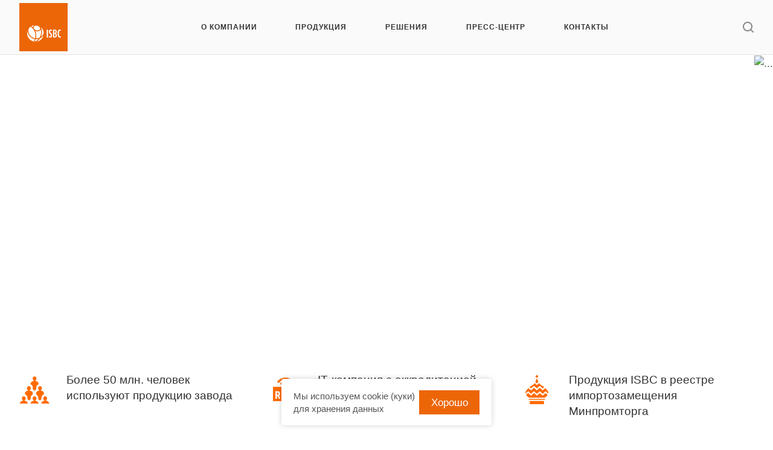

--- FILE ---
content_type: text/html; charset=UTF-8
request_url: https://isbc.ru/?so=/viagra_tabletki_kak_chasto_pr_imenyat.php
body_size: 53983
content:
<!DOCTYPE html>
<html xmlns="http://www.w3.org/1999/xhtml" xml:lang="ru" lang="ru" class="  ">
	<head><link  rel="canonical" href="https://isbc.ru/"/>
		<title>Завод ISBC (Ай Эс Би Си) в Зеленограде</title>
		<meta name="viewport" content="initial-scale=1.0, width=device-width, maximum-scale=1" />
		<meta name="HandheldFriendly" content="true" />
		<meta name="yes" content="yes" />
		<meta name="apple-mobile-web-app-status-bar-style" content="black" />
		<meta name="SKYPE_TOOLBAR" content="SKYPE_TOOLBAR_PARSER_COMPATIBLE" />
		<meta http-equiv="Content-Type" content="text/html; charset=UTF-8" />
<meta name="description" content="Надежный партнер на рынке RFID-продукции в России! Собственное производство обеспечивает широкий ассортимент смарт-карт, RFID-наклеек и корпусированных меток всех диапазонов. Команда экспертов поможет осуществить ваши проекты с использованием как отечественной, так и доступной импортной компонентной базы." />
<link href="/bitrix/js/ui/bootstrap4/css/bootstrap.min.css?1671714026146519"  rel="stylesheet" />
<link href="/bitrix/js/ui/design-tokens/dist/ui.design-tokens.min.css?171940338223463"  rel="stylesheet" />
<link href="/bitrix/cache/css/s1/aspro-allcorp3/default_fc4b8917eb43b561fff82569ba4f596e/default_fc4b8917eb43b561fff82569ba4f596e_v1.css?17597387452080"  rel="stylesheet" />
<link href="/bitrix/cache/css/s1/aspro-allcorp3/template_f959d5700dcc3eaf72eb51f29bba69fc/template_f959d5700dcc3eaf72eb51f29bba69fc_v1.css?1759738745759349"  data-template-style="true" rel="stylesheet" />
<link href="/bitrix/panel/main/popup.min.css?167171449120774"  data-template-style="true"  rel="stylesheet" />
<script>if(!window.BX)window.BX={};if(!window.BX.message)window.BX.message=function(mess){if(typeof mess==='object'){for(let i in mess) {BX.message[i]=mess[i];} return true;}};</script>
<script>(window.BX||top.BX).message({"JS_CORE_LOADING":"Загрузка...","JS_CORE_NO_DATA":"- Нет данных -","JS_CORE_WINDOW_CLOSE":"Закрыть","JS_CORE_WINDOW_EXPAND":"Развернуть","JS_CORE_WINDOW_NARROW":"Свернуть в окно","JS_CORE_WINDOW_SAVE":"Сохранить","JS_CORE_WINDOW_CANCEL":"Отменить","JS_CORE_WINDOW_CONTINUE":"Продолжить","JS_CORE_H":"ч","JS_CORE_M":"м","JS_CORE_S":"с","JSADM_AI_HIDE_EXTRA":"Скрыть лишние","JSADM_AI_ALL_NOTIF":"Показать все","JSADM_AUTH_REQ":"Требуется авторизация!","JS_CORE_WINDOW_AUTH":"Войти","JS_CORE_IMAGE_FULL":"Полный размер"});</script>

<script src="/bitrix/js/main/core/core.min.js?1759738675229643"></script>

<script>BX.Runtime.registerExtension({"name":"main.core","namespace":"BX","loaded":true});</script>
<script>BX.setJSList(["\/bitrix\/js\/main\/core\/core_ajax.js","\/bitrix\/js\/main\/core\/core_promise.js","\/bitrix\/js\/main\/polyfill\/promise\/js\/promise.js","\/bitrix\/js\/main\/loadext\/loadext.js","\/bitrix\/js\/main\/loadext\/extension.js","\/bitrix\/js\/main\/polyfill\/promise\/js\/promise.js","\/bitrix\/js\/main\/polyfill\/find\/js\/find.js","\/bitrix\/js\/main\/polyfill\/includes\/js\/includes.js","\/bitrix\/js\/main\/polyfill\/matches\/js\/matches.js","\/bitrix\/js\/ui\/polyfill\/closest\/js\/closest.js","\/bitrix\/js\/main\/polyfill\/fill\/main.polyfill.fill.js","\/bitrix\/js\/main\/polyfill\/find\/js\/find.js","\/bitrix\/js\/main\/polyfill\/matches\/js\/matches.js","\/bitrix\/js\/main\/polyfill\/core\/dist\/polyfill.bundle.js","\/bitrix\/js\/main\/core\/core.js","\/bitrix\/js\/main\/polyfill\/intersectionobserver\/js\/intersectionobserver.js","\/bitrix\/js\/main\/lazyload\/dist\/lazyload.bundle.js","\/bitrix\/js\/main\/polyfill\/core\/dist\/polyfill.bundle.js","\/bitrix\/js\/main\/parambag\/dist\/parambag.bundle.js"]);
</script>
<script>BX.Runtime.registerExtension({"name":"pull.protobuf","namespace":"BX","loaded":true});</script>
<script>BX.Runtime.registerExtension({"name":"rest.client","namespace":"window","loaded":true});</script>
<script>(window.BX||top.BX).message({"pull_server_enabled":"N","pull_config_timestamp":0,"shared_worker_allowed":"Y","pull_guest_mode":"N","pull_guest_user_id":0,"pull_worker_mtime":1744728117});(window.BX||top.BX).message({"PULL_OLD_REVISION":"Для продолжения корректной работы с сайтом необходимо перезагрузить страницу."});</script>
<script>BX.Runtime.registerExtension({"name":"pull.client","namespace":"BX","loaded":true});</script>
<script>BX.Runtime.registerExtension({"name":"pull","namespace":"window","loaded":true});</script>
<script>BX.Runtime.registerExtension({"name":"aspro_logo","namespace":"window","loaded":true});</script>
<script>BX.Runtime.registerExtension({"name":"jquery3","namespace":"window","loaded":true});</script>
<script>BX.Runtime.registerExtension({"name":"ui.bootstrap4","namespace":"window","loaded":true});</script>
<script>BX.Runtime.registerExtension({"name":"aspro_swiper_init","namespace":"window","loaded":true});</script>
<script>BX.Runtime.registerExtension({"name":"aspro_swiper","namespace":"window","loaded":true});</script>
<script>BX.Runtime.registerExtension({"name":"ui.design-tokens","namespace":"window","loaded":true});</script>
<script>BX.Runtime.registerExtension({"name":"main.pageobject","namespace":"BX","loaded":true});</script>
<script>(window.BX||top.BX).message({"JS_CORE_LOADING":"Загрузка...","JS_CORE_NO_DATA":"- Нет данных -","JS_CORE_WINDOW_CLOSE":"Закрыть","JS_CORE_WINDOW_EXPAND":"Развернуть","JS_CORE_WINDOW_NARROW":"Свернуть в окно","JS_CORE_WINDOW_SAVE":"Сохранить","JS_CORE_WINDOW_CANCEL":"Отменить","JS_CORE_WINDOW_CONTINUE":"Продолжить","JS_CORE_H":"ч","JS_CORE_M":"м","JS_CORE_S":"с","JSADM_AI_HIDE_EXTRA":"Скрыть лишние","JSADM_AI_ALL_NOTIF":"Показать все","JSADM_AUTH_REQ":"Требуется авторизация!","JS_CORE_WINDOW_AUTH":"Войти","JS_CORE_IMAGE_FULL":"Полный размер"});</script>
<script>BX.Runtime.registerExtension({"name":"window","namespace":"window","loaded":true});</script>
<script>(window.BX||top.BX).message({"LANGUAGE_ID":"ru","FORMAT_DATE":"DD.MM.YYYY","FORMAT_DATETIME":"DD.MM.YYYY HH:MI:SS","COOKIE_PREFIX":"BITRIX_IS","SERVER_TZ_OFFSET":"10800","UTF_MODE":"Y","SITE_ID":"s1","SITE_DIR":"\/","USER_ID":"","SERVER_TIME":1768619016,"USER_TZ_OFFSET":0,"USER_TZ_AUTO":"Y","bitrix_sessid":"5b324740ee62689a84de9e80d3a21790"});</script>


<script  src="/bitrix/cache/js/s1/aspro-allcorp3/kernel_main/kernel_main_v1.js?1761744727161059"></script>
<script src="/bitrix/js/pull/protobuf/protobuf.min.js?167171401976433"></script>
<script src="/bitrix/js/pull/protobuf/model.min.js?167171401914190"></script>
<script src="/bitrix/js/rest/client/rest.client.min.js?16717140209240"></script>
<script src="/bitrix/js/pull/client/pull.client.min.js?175042534749849"></script>
<script src="/bitrix/js/main/ajax.min.js?167171401022194"></script>
<script src="/bitrix/js/main/jquery/jquery-3.6.0.min.js?167171444589501"></script>
<script src="/bitrix/js/ui/bootstrap4/js/bootstrap.min.js?167171402654924"></script>
<script>BX.setJSList(["\/bitrix\/js\/main\/session.js","\/bitrix\/js\/main\/pageobject\/dist\/pageobject.bundle.js","\/bitrix\/js\/main\/core\/core_window.js","\/bitrix\/js\/main\/date\/main.date.js","\/bitrix\/js\/main\/core\/core_date.js","\/bitrix\/js\/main\/utils.js","\/bitrix\/js\/main\/dd.js","\/bitrix\/templates\/aspro-allcorp3\/js\/observer.js","\/bitrix\/templates\/aspro-allcorp3\/vendor\/jquery.easing.js","\/bitrix\/templates\/aspro-allcorp3\/vendor\/jquery.cookie.js","\/bitrix\/templates\/aspro-allcorp3\/vendor\/bootstrap.js","\/bitrix\/templates\/aspro-allcorp3\/vendor\/jquery.validate.min.js","\/bitrix\/templates\/aspro-allcorp3\/vendor\/js\/ripple.js","\/bitrix\/templates\/aspro-allcorp3\/js\/detectmobilebrowser.js","\/bitrix\/templates\/aspro-allcorp3\/js\/matchMedia.js","\/bitrix\/templates\/aspro-allcorp3\/js\/jquery.actual.min.js","\/bitrix\/templates\/aspro-allcorp3\/js\/jquery-ui.min.js","\/bitrix\/templates\/aspro-allcorp3\/js\/jquery.plugin.min.js","\/bitrix\/templates\/aspro-allcorp3\/js\/jquery.alphanumeric.js","\/bitrix\/templates\/aspro-allcorp3\/js\/jquery.autocomplete.js","\/bitrix\/templates\/aspro-allcorp3\/js\/jquery.mobile.custom.touch.min.js","\/bitrix\/templates\/aspro-allcorp3\/js\/jquery.mCustomScrollbar.js","\/bitrix\/templates\/aspro-allcorp3\/js\/jqModal.js","\/bitrix\/templates\/aspro-allcorp3\/js\/jquery.uniform.min.js","\/bitrix\/templates\/aspro-allcorp3\/vendor\/js\/carousel\/owl\/owl.carousel.js","\/bitrix\/templates\/aspro-allcorp3\/js\/jquery.countdown.min.js","\/bitrix\/templates\/aspro-allcorp3\/js\/jquery.countdown-ru.js","\/bitrix\/templates\/aspro-allcorp3\/js\/scrollTabs.js","\/bitrix\/templates\/aspro-allcorp3\/js\/blocks\/controls.js","\/bitrix\/templates\/aspro-allcorp3\/js\/blocks\/hover-block.js","\/bitrix\/templates\/aspro-allcorp3\/js\/blocks\/mobile.js","\/bitrix\/templates\/aspro-allcorp3\/js\/blocks\/selectOffer.js","\/bitrix\/templates\/aspro-allcorp3\/js\/blocks\/tabs-history.js","\/bitrix\/templates\/aspro-allcorp3\/js\/video_banner.js","\/bitrix\/templates\/aspro-allcorp3\/js\/jquery.counterup.js","\/bitrix\/templates\/aspro-allcorp3\/js\/general.js","\/bitrix\/templates\/aspro-allcorp3\/js\/custom.js","\/bitrix\/templates\/aspro-allcorp3\/js\/logo.js","\/bitrix\/components\/aspro\/eyed.allcorp3\/templates\/.default\/script.js","\/bitrix\/templates\/aspro-allcorp3\/js\/phones.js","\/bitrix\/templates\/aspro-allcorp3\/components\/bitrix\/menu\/mega_menu\/script.js","\/bitrix\/templates\/aspro-allcorp3\/components\/bitrix\/menu\/menu_new\/script.js","\/bitrix\/components\/aspro\/com.banners.allcorp3\/templates\/.default\/script.js","\/bitrix\/templates\/aspro-allcorp3\/js\/slider.swiper.min.js","\/bitrix\/templates\/aspro-allcorp3\/vendor\/js\/carousel\/swiper\/swiper-bundle.min.js","\/bitrix\/components\/aspro\/catalog.section.list.allcorp3\/templates\/.default\/script.js","\/bitrix\/components\/aspro\/marketing.popup.allcorp3\/templates\/.default\/script.js","\/bitrix\/components\/bitrix\/search.title\/script.js","\/bitrix\/templates\/aspro-allcorp3\/components\/bitrix\/search.title\/fixed\/script.js","\/bitrix\/templates\/aspro-allcorp3\/js\/jquery.inputmask.bundle.min.js"]);</script>
<script>BX.setCSSList(["\/bitrix\/templates\/aspro-allcorp3\/css\/bootstrap.css","\/bitrix\/templates\/aspro-allcorp3\/css\/theme-elements.css","\/bitrix\/templates\/aspro-allcorp3\/css\/jquery.mCustomScrollbar.min.css","\/bitrix\/templates\/aspro-allcorp3\/vendor\/css\/ripple.css","\/bitrix\/templates\/aspro-allcorp3\/css\/animation\/animate.min.css","\/bitrix\/templates\/aspro-allcorp3\/css\/animation\/animation_ext.css","\/bitrix\/templates\/aspro-allcorp3\/vendor\/css\/carousel\/owl\/owl.carousel.css","\/bitrix\/templates\/aspro-allcorp3\/vendor\/css\/carousel\/owl\/owl.theme.default.css","\/bitrix\/templates\/aspro-allcorp3\/css\/buttons.css","\/bitrix\/templates\/aspro-allcorp3\/css\/svg.css","\/bitrix\/templates\/aspro-allcorp3\/css\/header.css","\/bitrix\/templates\/aspro-allcorp3\/css\/footer.css","\/bitrix\/templates\/aspro-allcorp3\/css\/menu-top.css","\/bitrix\/templates\/aspro-allcorp3\/css\/mega-menu.css","\/bitrix\/templates\/aspro-allcorp3\/css\/mobile-header.css","\/bitrix\/templates\/aspro-allcorp3\/css\/mobile-menu.css","\/bitrix\/templates\/aspro-allcorp3\/css\/search-title.css","\/bitrix\/templates\/aspro-allcorp3\/css\/page-title-breadcrumb-pagination.css","\/bitrix\/templates\/aspro-allcorp3\/css\/social-icons.css","\/bitrix\/templates\/aspro-allcorp3\/css\/left-menu.css","\/bitrix\/templates\/aspro-allcorp3\/css\/top-menu.css","\/bitrix\/templates\/aspro-allcorp3\/css\/detail-gallery.css","\/bitrix\/templates\/aspro-allcorp3\/css\/detail.css","\/bitrix\/templates\/aspro-allcorp3\/css\/banners.css","\/bitrix\/templates\/aspro-allcorp3\/css\/yandex-map.css","\/bitrix\/templates\/aspro-allcorp3\/css\/bg-banner.css","\/bitrix\/templates\/aspro-allcorp3\/css\/smart-filter.css","\/bitrix\/templates\/aspro-allcorp3\/css\/basket.css","\/bitrix\/templates\/aspro-allcorp3\/css\/contacts.css","\/bitrix\/templates\/aspro-allcorp3\/css\/regions.css","\/bitrix\/templates\/aspro-allcorp3\/css\/profile.css","\/bitrix\/templates\/aspro-allcorp3\/css\/item-views.css","\/bitrix\/templates\/aspro-allcorp3\/css\/catalog.css","\/bitrix\/templates\/aspro-allcorp3\/css\/reviews.css","\/bitrix\/templates\/aspro-allcorp3\/css\/h1-normal.css","\/bitrix\/templates\/aspro-allcorp3\/css\/blocks\/arrows.css","\/bitrix\/templates\/aspro-allcorp3\/css\/blocks\/ask-block.css","\/bitrix\/templates\/aspro-allcorp3\/css\/blocks\/back-url.css","\/bitrix\/templates\/aspro-allcorp3\/css\/blocks\/chars.css","\/bitrix\/templates\/aspro-allcorp3\/css\/blocks\/controls.css","\/bitrix\/templates\/aspro-allcorp3\/css\/blocks\/countdown.css","\/bitrix\/templates\/aspro-allcorp3\/css\/blocks\/cross.css","\/bitrix\/templates\/aspro-allcorp3\/css\/blocks\/dark-light-theme.css","\/bitrix\/templates\/aspro-allcorp3\/css\/blocks\/docs.css","\/bitrix\/templates\/aspro-allcorp3\/css\/blocks\/file-type.css","\/bitrix\/templates\/aspro-allcorp3\/css\/blocks\/flexbox.css","\/bitrix\/templates\/aspro-allcorp3\/css\/blocks\/gallery.css","\/bitrix\/templates\/aspro-allcorp3\/css\/blocks\/grid-list.css","\/bitrix\/templates\/aspro-allcorp3\/css\/blocks\/hint.css","\/bitrix\/templates\/aspro-allcorp3\/css\/blocks\/icon-block.css","\/bitrix\/templates\/aspro-allcorp3\/css\/blocks\/images.css","\/bitrix\/templates\/aspro-allcorp3\/css\/blocks\/line-block.css","\/bitrix\/templates\/aspro-allcorp3\/css\/blocks\/mobile-scrolled.css","\/bitrix\/templates\/aspro-allcorp3\/css\/blocks\/popup.css","\/bitrix\/templates\/aspro-allcorp3\/css\/blocks\/prices.css","\/bitrix\/templates\/aspro-allcorp3\/css\/blocks\/rating.css","\/bitrix\/templates\/aspro-allcorp3\/css\/blocks\/right-dock.css","\/bitrix\/templates\/aspro-allcorp3\/css\/blocks\/scroller.css","\/bitrix\/templates\/aspro-allcorp3\/css\/blocks\/share.css","\/bitrix\/templates\/aspro-allcorp3\/css\/blocks\/social-list.css","\/bitrix\/templates\/aspro-allcorp3\/css\/blocks\/sticker.css","\/bitrix\/templates\/aspro-allcorp3\/css\/blocks\/sticky.css","\/bitrix\/templates\/aspro-allcorp3\/css\/blocks\/tabs.css","\/bitrix\/templates\/aspro-allcorp3\/css\/blocks\/toggle.css","\/bitrix\/templates\/aspro-allcorp3\/css\/blocks\/video-block.css","\/bitrix\/templates\/aspro-allcorp3\/css\/index-page.css","\/bitrix\/templates\/.default\/ajax\/ajax.css","\/bitrix\/components\/aspro\/eyed.allcorp3\/templates\/.default\/style.css","\/bitrix\/components\/aspro\/social.info.allcorp3\/templates\/.default\/style.css","\/bitrix\/templates\/aspro-allcorp3\/components\/bitrix\/menu\/mega_menu\/style.css","\/bitrix\/templates\/aspro-allcorp3\/components\/bitrix\/menu\/menu_new\/style.css","\/bitrix\/templates\/aspro-allcorp3\/vendor\/css\/carousel\/swiper\/swiper-bundle.min.css","\/bitrix\/templates\/aspro-allcorp3\/css\/slider.swiper.min.css","\/bitrix\/templates\/aspro-allcorp3\/components\/bitrix\/news.list\/tizers-list\/style.css","\/bitrix\/components\/aspro\/com.banners.allcorp3\/templates\/banners-only-img\/style.css","\/bitrix\/components\/aspro\/catalog.section.list.allcorp3\/templates\/.default\/style.css","\/bitrix\/templates\/aspro-allcorp3\/components\/bitrix\/news.list\/news-list\/style.css","\/bitrix\/components\/aspro\/wrapper.block.allcorp3\/templates\/front_youtube\/style.css","\/bitrix\/components\/aspro\/marketing.popup.allcorp3\/templates\/.default\/style.css","\/bitrix\/templates\/aspro-allcorp3\/styles.css","\/bitrix\/templates\/aspro-allcorp3\/template_styles.css","\/bitrix\/templates\/aspro-allcorp3\/css\/owl-styles.css","\/bitrix\/templates\/aspro-allcorp3\/css\/form.css","\/bitrix\/templates\/aspro-allcorp3\/css\/colored.css","\/bitrix\/templates\/aspro-allcorp3\/css\/responsive.css","\/bitrix\/templates\/aspro-allcorp3\/themes\/custom_s1\/colors.css","\/bitrix\/templates\/aspro-allcorp3\/css\/width-2.css","\/bitrix\/templates\/aspro-allcorp3\/css\/fonts\/font-15.css","\/bitrix\/templates\/aspro-allcorp3\/css\/custom.css","\/bitrix\/components\/aspro\/theme.allcorp3\/css\/user_font_s1.css","\/bitrix\/templates\/aspro-allcorp3\/css\/bottom-icons-panel.css"]);</script>
<script data-skip-moving='true'>window['asproRecaptcha'] = {params: {'recaptchaColor':'light','recaptchaLogoShow':'y','recaptchaSize':'normal','recaptchaBadge':'bottomright','recaptchaLang':'ru'},key: '6Lc7NZ8jAAAAAK6NWSGTmVZd-RCzOau7Y3w8F1ek',ver: '2'};</script>
<script data-skip-moving='true'>!function(c,t,n,p){function s(e){var a=t.getElementById(e);if(a&&!(a.className.indexOf("g-recaptcha")<0)&&c.grecaptcha)if("3"==c[p].ver)a.innerHTML='<textarea class="g-recaptcha-response" style="display:none;resize:0;" name="g-recaptcha-response"></textarea>',grecaptcha.ready(function(){grecaptcha.execute(c[p].key,{action:"maxscore"}).then(function(e){a.innerHTML='<textarea class="g-recaptcha-response" style="display:none;resize:0;" name="g-recaptcha-response">'+e+"</textarea>"})});else{if(a.children.length)return;var r=grecaptcha.render(e,{sitekey:c[p].key+"",theme:c[p].params.recaptchaColor+"",size:c[p].params.recaptchaSize+"",callback:"onCaptchaVerify"+c[p].params.recaptchaSize,badge:c[p].params.recaptchaBadge});$(a).attr("data-widgetid",r)}}c.onLoadRenderRecaptcha=function(){var e=[];for(var a in c[n].args)if(c[n].args.hasOwnProperty(a)){var r=c[n].args[a][0];-1==e.indexOf(r)&&(e.push(r),s(r))}c[n]=function(e){s(e)}},c[n]=c[n]||function(){var e,a,r;c[n].args=c[n].args||[],c[n].args.push(arguments),a="recaptchaApiLoader",(e=t).getElementById(a)||((r=e.createElement("script")).id=a,r.src="//www.google.com/recaptcha/api.js?hl="+c[p].params.recaptchaLang+"&onload=onLoadRenderRecaptcha&render="+("3"==c[p].ver?c[p].key:"explicit"),e.head.appendChild(r))}}(window,document,"renderRecaptchaById","asproRecaptcha");</script>
<script data-skip-moving='true'>!function(){function d(a){for(var e=a;e;)if("form"===(e=e.parentNode).nodeName.toLowerCase())return e;return null}function i(a){var e=[],t=null,n=!1;void 0!==a&&(n=null!==a),t=n?a.getElementsByTagName("input"):document.getElementsByName("captcha_word");for(var r=0;r<t.length;r++)"captcha_word"===t[r].name&&e.push(t[r]);return e}function l(a){for(var e=[],t=a.getElementsByTagName("img"),n=0;n<t.length;n++)!/\/bitrix\/tools\/captcha.php\?(captcha_code|captcha_sid)=[^>]*?/i.test(t[n].src)&&"captcha"!==t[n].id||e.push(t[n]);return e}function h(a){var e="recaptcha-dynamic-"+(new Date).getTime();if(null!==document.getElementById(e)){for(var t=null;t=Math.floor(65535*Math.random()),null!==document.getElementById(e+t););e+=t}var n=document.createElement("div");n.id=e,n.className="g-recaptcha",n.attributes["data-sitekey"]=window.asproRecaptcha.key,a.parentNode&&(a.parentNode.className+=" recaptcha_text",a.parentNode.replaceChild(n,a)),"3"==window.asproRecaptcha.ver&&(a.closest(".captcha-row").style.display="none"),renderRecaptchaById(e)}function a(){for(var a,e,t,n,r=function(){var a=i(null);if(0===a.length)return[];for(var e=[],t=0;t<a.length;t++){var n=d(a[t]);null!==n&&e.push(n)}return e}(),c=0;c<r.length;c++){var o=r[c],p=i(o);if(0!==p.length){var s=l(o);if(0!==s.length){for(a=0;a<p.length;a++)h(p[a]);for(a=0;a<s.length;a++)t=s[a],n="[data-uri]",t.attributes.src=n,t.style.display="none","src"in t&&(t.parentNode&&-1===t.parentNode.className.indexOf("recaptcha_tmp_img")&&(t.parentNode.className+=" recaptcha_tmp_img"),t.src=n);e=o,"function"==typeof $&&$(e).find(".captcha-row label > span").length&&$(e).find(".captcha-row label > span").html(BX.message("RECAPTCHA_TEXT")+' <span class="star">*</span>')}}}}document.addEventListener?document.addEventListener("DOMNodeInserted",function(){try{return(function(){if("undefined"!=typeof renderRecaptchaById)for(var a=document.getElementsByClassName("g-recaptcha"),e=0;e<a.length;e++){var t=a[e];if(0===t.innerHTML.length){var n=t.id;if("string"==typeof n&&0!==n.length){if("3"==window.asproRecaptcha.ver)t.closest(".captcha-row").style.display="none";else if("function"==typeof $){var r=$(t).closest(".captcha-row");r.length&&(r.addClass(window.asproRecaptcha.params.recaptchaSize+" logo_captcha_"+window.asproRecaptcha.params.recaptchaLogoShow+" "+window.asproRecaptcha.params.recaptchaBadge),r.find(".captcha_image").addClass("recaptcha_tmp_img"),r.find(".captcha_input").addClass("recaptcha_text"),"invisible"!==window.asproRecaptcha.params.recaptchaSize&&(r.find("input.recaptcha").length||$('<input type="text" class="recaptcha" value="" />').appendTo(r)))}renderRecaptchaById(n)}}}}(),window.renderRecaptchaById&&window.asproRecaptcha&&window.asproRecaptcha.key)?(a(),!0):(console.error("Bad captcha keys or module error"),!0)}catch(a){return console.error(a),!0}},!1):console.warn("Your browser does not support dynamic ReCaptcha replacement")}();</script>
<script>
					(function () {
						"use strict";

						var counter = function ()
						{
							var cookie = (function (name) {
								var parts = ("; " + document.cookie).split("; " + name + "=");
								if (parts.length == 2) {
									try {return JSON.parse(decodeURIComponent(parts.pop().split(";").shift()));}
									catch (e) {}
								}
							})("BITRIX_CONVERSION_CONTEXT_s1");

							if (cookie && cookie.EXPIRE >= BX.message("SERVER_TIME"))
								return;

							var request = new XMLHttpRequest();
							request.open("POST", "/bitrix/tools/conversion/ajax_counter.php", true);
							request.setRequestHeader("Content-type", "application/x-www-form-urlencoded");
							request.send(
								"SITE_ID="+encodeURIComponent("s1")+
								"&sessid="+encodeURIComponent(BX.bitrix_sessid())+
								"&HTTP_REFERER="+encodeURIComponent(document.referrer)
							);
						};

						if (window.frameRequestStart === true)
							BX.addCustomEvent("onFrameDataReceived", counter);
						else
							BX.ready(counter);
					})();
				</script>
<script>BX.message({'JS_REQUIRED':'Это поле необходимо заполнить','JS_FORMAT':'Поле заполнено неверно','JS_FILE_EXT':'Недопустимое расширение файла!','JS_PASSWORD_COPY':'Пароли не совпадают!','JS_PASSWORD_LENGTH':'Минимум 6 символов!','JS_ERROR':'Неверно заполнено поле!','JS_FILE_SIZE':'Максимальный размер 5мб!','JS_FILE_BUTTON_NAME':'Выберите файл','JS_FILE_DEFAULT':'Файл не найден','JS_DATE':'Некорректная дата!','JS_DATETIME':'Некорректная дата/время!','JS_REQUIRED_LICENSES':'Согласитесь с условиями','S_CALLBACK':'Заказать звонок','S_QUESTION':'Задать вопрос','S_ASK_QUESTION':'Задать вопрос','S_FEEDBACK':'Оставить отзыв','ERROR_INCLUDE_MODULE_DIGITAL_TITLE':'Ошибка подключения модуля &laquo;Аспро: Корпоративный сайт 3.0&raquo;','ERROR_INCLUDE_MODULE_DIGITAL_TEXT':'Ошибка подключения модуля &laquo;Аспро: Корпоративный сайт 3.0&raquo;.<br />Пожалуйста установите модуль и повторите попытку','S_SERVICES':'Наши услуги','S_SERVICES_SHORT':'Услуги','S_TO_ALL_SERVICES':'Все услуги','S_CATALOG':'Каталог товаров','S_CATALOG_SHORT':'Каталог','S_TO_ALL_CATALOG':'Весь каталог','S_CATALOG_FAVORITES':'Наши товары','S_CATALOG_FAVORITES_SHORT':'Товары','S_NEWS':'Новости','S_TO_ALL_NEWS':'Все новости','S_COMPANY':'О компании','S_OTHER':'Прочее','S_CONTENT':'Контент','T_JS_ARTICLE':'Артикул: ','T_JS_NAME':'Наименование: ','T_JS_PRICE':'Цена: ','T_JS_QUANTITY':'Количество: ','T_JS_SUMM':'Сумма: ','FANCY_CLOSE':'Закрыть','FANCY_NEXT':'Вперед','FANCY_PREV':'Назад','CUSTOM_COLOR_CHOOSE':'Выбрать','CUSTOM_COLOR_CANCEL':'Отмена','S_MOBILE_MENU':'Меню','DIGITAL_T_MENU_BACK':'Назад','DIGITAL_T_MENU_CALLBACK':'Обратная связь','DIGITAL_T_MENU_CONTACTS_TITLE':'Будьте на связи','TITLE_BASKET':'В корзине товаров на #SUMM#','BASKET_SUMM':'#SUMM#','EMPTY_BASKET':'Корзина пуста','TITLE_BASKET_EMPTY':'Корзина пуста','BASKET':'Корзина','SEARCH_TITLE':'Поиск','SOCIAL_TITLE':'Оставайтесь на связи','LOGIN':'Войти','MY_CABINET':'Кабинет','SUBSCRIBE_TITLE':'Будьте всегда в курсе','HEADER_SCHEDULE':'Время работы','SEO_TEXT':'SEO описание','COMPANY_IMG':'Картинка компании','COMPANY_TEXT':'Описание компании','JS_RECAPTCHA_ERROR':'Пройдите проверку','JS_PROCESSING_ERROR':'Согласитесь с условиями!','CONFIG_SAVE_SUCCESS':'Настройки сохранены','CONFIG_SAVE_FAIL':'Ошибка сохранения настроек','CLEAR_FILE':'Отменить','ALL_TIME':'За все время','ALL_SECTIONS_PROJECT':'Все проекты','RELOAD_PAGE':'Обновить страницу','REFRESH':'Поменять картинку','RECAPTCHA_TEXT':'Подтвердите, что вы не робот','SHOW':'Еще','HIDE':'Скрыть','FILTER_EXPAND_VALUES':'Показать все','FILTER_HIDE_VALUES':'Свернуть','COUNTDOWN_SEC':'сек','COUNTDOWN_MIN':'мин','COUNTDOWN_HOUR':'час','COUNTDOWN_DAY0':'дн','COUNTDOWN_DAY1':'дн','COUNTDOWN_DAY2':'дн','COUNTDOWN_WEAK0':'Недель','COUNTDOWN_WEAK1':'Неделя','COUNTDOWN_WEAK2':'Недели','COUNTDOWN_MONTH0':'Месяцев','COUNTDOWN_MONTH1':'Месяц','COUNTDOWN_MONTH2':'Месяца','COUNTDOWN_YEAR0':'Лет','COUNTDOWN_YEAR1':'Год','COUNTDOWN_YEAR2':'Года','COUNTDOWN_COMPACT_SEC':'с','COUNTDOWN_COMPACT_MIN':'м','COUNTDOWN_COMPACT_HOUR':'ч','COUNTDOWN_COMPACT_DAY':'д','COUNTDOWN_COMPACT_WEAK':'н','COUNTDOWN_COMPACT_MONTH':'м','COUNTDOWN_COMPACT_YEAR0':'л','COUNTDOWN_COMPACT_YEAR1':'г'})</script>

				<script data-skip-moving="true" src="/bitrix/js/aspro.allcorp3/jquery/jquery-2.1.3.min.js"></script>
				<script data-skip-moving="true" src="/bitrix/templates/aspro-allcorp3/js/speed.min.js?=1671719453"></script>
			
<style>html {--theme-base-color: #ff6b00;--theme-base-opacity-color: #ff6b001a;--theme-more-color: #ff6b00;--theme-border-radius:4px;--theme-text-transform:none;--theme-letter-spacing:normal;--theme-button-font-size:0%;--theme-button-padding-2px:0%;--theme-button-padding-1px:0%;--theme-more-color-hue:25;--theme-more-color-saturation:100%;--theme-more-color-lightness:50%;--theme-base-color-hue:25;--theme-base-color-saturation:100%;--theme-base-color-lightness:50%;--theme-lightness-hover-diff:6%}</style>
<link href="https://fonts.gstatic.com" rel="preconnect" crossorigin>
<link rel="preconnect" href="https://fonts.googleapis.com" link rel="preconnect" href="https://fonts.gstatic.com" crossorigin link href="https://fonts.googleapis.com/css2?family=Inter:wght@100;200;300;400;500;600;700;800;900&display=swap" rel="stylesh rel="preload" as="style" crossorigin>
<link rel="preconnect" href="https://fonts.googleapis.com" link rel="preconnect" href="https://fonts.gstatic.com" crossorigin link href="https://fonts.googleapis.com/css2?family=Inter:wght@100;200;300;400;500;600;700;800;900&display=swap" rel="stylesh rel="stylesheet" crossorigin>
<link href="/bitrix/templates/aspro-allcorp3/css/print.min.css?167171945311596" data-template-style="true" rel="stylesheet" media="print">
<script>window.lazySizesConfig = window.lazySizesConfig || {};lazySizesConfig.loadMode = 1;lazySizesConfig.expand = 200;lazySizesConfig.expFactor = 1;lazySizesConfig.hFac = 0.1;</script>
<script src="/bitrix/templates/aspro-allcorp3/vendor/lazysizes.min.js" data-skip-moving="true" defer=""></script>
<script src="/bitrix/templates/aspro-allcorp3/vendor/ls.unveilhooks.min.js" data-skip-moving="true" defer=""></script>
<script data-skip-moving="true" src="/bitrix/templates/aspro-allcorp3/js/actual.counter.min.js?=1671719453" defer></script>
<link rel="shortcut icon" href="/favicon.png" type="image/png" />
<link rel="apple-touch-icon" sizes="180x180" href="/upload/CAllcorp3/994/5mbxfh1dmoq0fsg20fuqfrhaemy4qrks.png" />

<meta property="og:title" content="Завод ISBC (Ай Эс Би Си) в Зеленограде" />
<meta property="og:type" content="website" />
<meta property="og:image" content="https://isbc.ru:443/logo.png" />
<link rel="image_src" href="https://isbc.ru:443/logo.png"  />
<meta property="og:url" content="https://isbc.ru:443/?so=/viagra_tabletki_kak_chasto_pr_imenyat.php" />
<meta property="og:description" content="Надежный партнер на рынке RFID-продукции в России! Собственное производство обеспечивает широкий ассортимент смарт-карт, RFID-наклеек и корпусированных меток всех диапазонов. Команда экспертов поможет осуществить ваши проекты с использованием как отечественной, так и доступной импортной компонентной базы." />



<script  src="/bitrix/cache/js/s1/aspro-allcorp3/template_4671ec04c46f0184a3d2312164cf5754/template_4671ec04c46f0184a3d2312164cf5754_v1.js?1759738745670530"></script>

						<script>
		document.fonts.onloadingdone = function() {
			if (typeof CheckTopMenuDotted === 'function') {
				CheckTopMenuDotted();
			}
		}
		</script>
		        <!-- Yandex.Metrika counter -->
            <script >
                (function(m,e,t,r,i,k,a){m[i]=m[i]||function(){(m[i].a=m[i].a||[]).push(arguments)};
                m[i].l=1*new Date();
                for (var j = 0; j < document.scripts.length; j++) {if (document.scripts[j].src === r) { return; }}
                k=e.createElement(t),a=e.getElementsByTagName(t)[0],k.async=1,k.src=r,a.parentNode.insertBefore(k,a)})
                (window, document, "script", "https://mc.yandex.ru/metrika/tag.js", "ym");

                ym(47714197, "init", {
                clickmap:true,
                trackLinks:true,
                accurateTrackBounce:true,
                webvisor:true,
                ecommerce:"dataLayer"
                });
            </script>
            <noscript><div><img class="lazyload "  src="[data-uri]" data-src="https://mc.yandex.ru/watch/47714197" style="position:absolute; left:-9999px;" alt="" /></div></noscript>
        <!-- /Yandex.Metrika counter -->
        <link rel="preconnect" href="https://fonts.googleapis.com">
        <link rel="preconnect" href="https://fonts.gstatic.com" crossorigin>
        <link href="https://fonts.googleapis.com/css2?family=Inter:wght@100;200;300;400;500;600;700;800;900&display=swap" rel="stylesheet">
	</head>
	<body class=" site_s1   header_padding-91 header-no-border side_left hide_menu_page front_page region_confirm_normal header_fill_gray all_title_2 menu_lowercase_n fixed_n mfixed_y mfixed_view_scroll_top title_position_left mmenu_dropdown mheader-v1 footer-v1 fill_bg_ header-v9 title-v2 bottom-icons-panel_y with_phones theme-default" id="main" data-site="/">
		<div class="bx_areas"></div>

		
		<div id="panel"></div>


								<script data-skip-moving="true">
			var solutionName = 'arAllcorp3Options';
			var arAsproOptions = window[solutionName] = ({});
		</script>
		<script src="/bitrix/templates/aspro-allcorp3/js/setTheme.php?site_id=s1&site_dir=/" data-skip-moving="true"></script>
		<script>
		var arBasketItems = {};
		if(arAsproOptions.SITE_ADDRESS)
			arAsproOptions.SITE_ADDRESS = arAsproOptions.SITE_ADDRESS.replace(/'/g, "");
		</script>
		<!--'start_frame_cache_options-block'-->			<script>var arBasketItems = [];</script>
		<!--'end_frame_cache_options-block'-->
		<div class="body index hover_">
			<div class="body_media"></div>

						<div id="eyed-panel" class="eyed-panel">
			<div class="eyed-panel__inner">
			<noindex>
			<div class="maxwidth-theme">
				<div class="line-block flexbox--justify-beetwen flexbox--wrap line-block--24-vertical">
					<div class="line-block__item eyed-panel__item" data-option="FONT-SIZE">
						<div class="line-block line-block--8-vertical">
							<div class="line-block__item eyed-panel__item-title font_bold">Размер шрифта</div>
							<div class="line-block__item eyed-panel__item-values">
								<div class="line-block line-block--8">
									<div class="line-block__item">
										<a href="" class="eyed-panel__item-value active" data-option_value="16" rel="nofollow" title="Уменьшенный размер шрифта"><i class="svg inline  svg-inline-" aria-hidden="true" ><svg width="19" height="13" viewBox="0 0 19 13" fill="none" xmlns="http://www.w3.org/2000/svg">
    <path d="M8.96686 11.9968L7.82623 8.82495H3.45905L2.34186 11.9968H0.373108L4.64655 0.528076H6.6778L10.9512 11.9968H8.96686ZM7.33405 7.21558L6.26373 4.1062C6.18561 3.89787 6.07623 3.56974 5.93561 3.12183C5.80019 2.67391 5.70644 2.34578 5.65436 2.13745C5.51373 2.77808 5.308 3.4786 5.03717 4.23901L4.00592 7.21558H7.33405ZM17.67 11.9968L17.3028 10.7937H17.2403C16.8236 11.3197 16.4044 11.6791 15.9825 11.8718C15.5606 12.0593 15.0189 12.1531 14.3575 12.1531C13.5085 12.1531 12.8445 11.9239 12.3653 11.4656C11.8913 11.0072 11.6544 10.3588 11.6544 9.52026C11.6544 8.62964 11.9851 7.95776 12.6465 7.50464C13.308 7.05151 14.3158 6.80412 15.67 6.76245L17.1622 6.71558V6.25464C17.1622 5.70256 17.032 5.2911 16.7715 5.02026C16.5163 4.74422 16.1179 4.6062 15.5762 4.6062C15.1335 4.6062 14.709 4.67131 14.3028 4.80151C13.8965 4.93172 13.5059 5.08537 13.1309 5.26245L12.5372 3.94995C13.0059 3.70516 13.5189 3.52026 14.0762 3.39526C14.6335 3.26506 15.1596 3.19995 15.6544 3.19995C16.7533 3.19995 17.5814 3.43953 18.1387 3.9187C18.7012 4.39787 18.9825 5.15047 18.9825 6.17651V11.9968H17.67ZM14.9356 10.7468C15.6023 10.7468 16.1361 10.5619 16.5372 10.1921C16.9434 9.81714 17.1465 9.2937 17.1465 8.62183V7.87183L16.0372 7.9187C15.1726 7.94995 14.5424 8.09578 14.1465 8.3562C13.7559 8.61141 13.5606 9.00464 13.5606 9.53589C13.5606 9.92131 13.6752 10.2208 13.9044 10.4343C14.1335 10.6427 14.4773 10.7468 14.9356 10.7468Z" fill="black"/>
</svg>
</i></a>
									</div>
									<div class="line-block__item">
										<a href="" class="eyed-panel__item-value" data-option_value="20" 
										rel="nofollow" title="Нормальный размер шрифта"><i class="svg inline  svg-inline-" aria-hidden="true" ><svg width="27" height="17" viewBox="0 0 27 17" fill="none" xmlns="http://www.w3.org/2000/svg">
    <path d="M12.2302 16L10.6618 11.6387H4.65692L3.12079 16H0.413757L6.28973 0.230469H9.0827L14.9587 16H12.2302ZM9.98505 9.42578L8.51337 5.15039C8.40594 4.86393 8.25555 4.41276 8.06219 3.79688C7.876 3.18099 7.74709 2.72982 7.67548 2.44336C7.48212 3.32422 7.19924 4.28743 6.82684 5.33301L5.40887 9.42578H9.98505ZM24.197 16L23.6921 14.3457H23.6061C23.0332 15.069 22.4567 15.5632 21.8766 15.8281C21.2966 16.0859 20.5518 16.2148 19.6423 16.2148C18.475 16.2148 17.5619 15.8997 16.903 15.2695C16.2513 14.6393 15.9255 13.7477 15.9255 12.5947C15.9255 11.3701 16.3802 10.4463 17.2897 9.82324C18.1992 9.2002 19.585 8.86003 21.447 8.80273L23.4987 8.73828V8.10449C23.4987 7.34538 23.3197 6.77962 22.9616 6.40723C22.6107 6.02767 22.0628 5.83789 21.3181 5.83789C20.7093 5.83789 20.1257 5.92741 19.5671 6.10645C19.0085 6.28548 18.4714 6.49674 17.9557 6.74023L17.1393 4.93555C17.7839 4.59896 18.4893 4.34473 19.2556 4.17285C20.0218 3.99382 20.7451 3.9043 21.4255 3.9043C22.9365 3.9043 24.0752 4.23372 24.8415 4.89258C25.6149 5.55143 26.0016 6.58626 26.0016 7.99707V16H24.197ZM20.4372 14.2812C21.3539 14.2812 22.0879 14.027 22.6393 13.5186C23.1979 13.0029 23.4772 12.2832 23.4772 11.3594V10.3281L21.9518 10.3926C20.763 10.4355 19.8965 10.6361 19.3522 10.9941C18.8151 11.3451 18.5466 11.8857 18.5466 12.6162C18.5466 13.1462 18.7041 13.5579 19.0192 13.8516C19.3343 14.138 19.807 14.2812 20.4372 14.2812Z" fill="black"/>
</svg></i></a>
									</div>
									<div class="line-block__item">
										<a href="" class="eyed-panel__item-value" data-option_value="24" rel="nofollow" title=" Увеличенный размер шрифта"><i class="svg inline  svg-inline-" aria-hidden="true" ><svg width="34" height="22" viewBox="0 0 34 22" fill="none" xmlns="http://www.w3.org/2000/svg">
    <path d="M15.4788 21L13.4827 15.4492H5.84009L3.88501 21H0.439697L7.91821 0.929688H11.4729L18.9514 21H15.4788ZM12.6213 12.6328L10.7483 7.19141C10.6116 6.82682 10.4202 6.2526 10.1741 5.46875C9.93709 4.6849 9.77303 4.11068 9.68188 3.74609C9.43579 4.86719 9.07576 6.0931 8.60181 7.42383L6.79712 12.6328H12.6213ZM30.7092 21L30.0667 18.8945H29.9573C29.2281 19.8151 28.4944 20.444 27.7561 20.7812C27.0178 21.1094 26.0699 21.2734 24.9124 21.2734C23.4267 21.2734 22.2646 20.8724 21.426 20.0703C20.5966 19.2682 20.1819 18.1335 20.1819 16.666C20.1819 15.1074 20.7607 13.9316 21.9182 13.1387C23.0758 12.3457 24.8394 11.9128 27.2092 11.8398L29.8206 11.7578V10.9512C29.8206 9.98503 29.5927 9.26497 29.137 8.79102C28.6903 8.30794 27.9931 8.06641 27.0452 8.06641C26.2704 8.06641 25.5276 8.18034 24.8167 8.4082C24.1057 8.63607 23.4221 8.90495 22.7659 9.21484L21.7268 6.91797C22.5471 6.48958 23.4449 6.16602 24.4202 5.94727C25.3954 5.7194 26.316 5.60547 27.1819 5.60547C29.1051 5.60547 30.5543 6.02474 31.5295 6.86328C32.5139 7.70182 33.0061 9.01888 33.0061 10.8145V21H30.7092ZM25.9241 18.8125C27.0907 18.8125 28.025 18.4889 28.7268 17.8418C29.4377 17.1855 29.7932 16.2695 29.7932 15.0938V13.7812L27.8518 13.8633C26.3388 13.918 25.2359 14.1732 24.5432 14.6289C23.8596 15.0755 23.5178 15.7637 23.5178 16.6934C23.5178 17.3678 23.7183 17.8919 24.1194 18.2656C24.5204 18.6302 25.122 18.8125 25.9241 18.8125Z" fill="black"/>
</svg></i></a>
									</div>
								</div>
							</div>
						</div>
					</div>
					<div class="line-block__item eyed-panel__item" data-option="COLOR-SCHEME">
						<div class="line-block line-block--8-vertical">
							<div class="line-block__item eyed-panel__item-title font_bold">Цвет фона и шрифта</div>
							<div class="line-block__item eyed-panel__item-values">
								<div class="line-block line-block--8">
									<div class="line-block__item">
										<a href="" class="eyed-panel__item-value active" data-option_value="black" rel="nofollow" title="Черным по белому фону"><span><i class="svg inline  svg-inline-" aria-hidden="true" ><svg width="12" height="18" viewBox="0 0 12 18" fill="none" xmlns="http://www.w3.org/2000/svg">
    <path d="M10 10.7227H11.9962V17.0028H9.36823V13H0V0H2.72461V10.7324H7.28418V0H10V10.7227Z" fill="black"/>
</svg></i></span></a>
									</div>
									<div class="line-block__item">
										<a href="" class="eyed-panel__item-value" data-option_value="yellow" rel="nofollow" title="Желтым по черному фону"><span><i class="svg inline  svg-inline-" aria-hidden="true" ><svg width="12" height="18" viewBox="0 0 12 18" fill="none" xmlns="http://www.w3.org/2000/svg">
    <path d="M10 10.7227H11.9962V17.0028H9.36823V13H0V0H2.72461V10.7324H7.28418V0H10V10.7227Z" fill="#FFFF00"/>
</svg></i></span></a>
									</div>
									<div class="line-block__item">
										<a href="" class="eyed-panel__item-value" data-option_value="blue" rel="nofollow" title="Синим по голубому фону"><span><i class="svg inline  svg-inline-" aria-hidden="true" ><svg width="12" height="18" viewBox="0 0 12 18" fill="none" xmlns="http://www.w3.org/2000/svg">
    <path d="M10 10.7227H11.9962V17.0028H9.36823V13H0V0H2.72461V10.7324H7.28418V0H10V10.7227Z" fill="#133C58"/>
</svg></i></span></a>
									</div>
								</div>
							</div>
						</div>
					</div>
					<div class="line-block__item eyed-panel__item" data-option="IMAGES">
						<div class="line-block line-block--8-vertical">
							<div class="line-block__item eyed-panel__item-title font_bold">Изображения</div>
							<div class="line-block__item eyed-panel__item-values">
								<div class="line-block line-block--8">
									<div class="line-block__item">
										<a href="" class="eyed-panel__item-value active" data-option_value="1" rel="nofollow" title="Отображать изображения"><i class="svg inline  svg-inline-" aria-hidden="true" ><svg width="23" height="16" viewBox="0 0 23 16" fill="none" xmlns="http://www.w3.org/2000/svg">
    <path fill-rule="evenodd" clip-rule="evenodd" d="M6.99999 3C6.99999 4.65685 5.65684 6 3.99999 6C2.34314 6 0.99999 4.65685 0.99999 3C0.99999 1.34315 2.34314 0 3.99999 0C5.65684 0 6.99999 1.34315 6.99999 3ZM5.24741 8.86009L0.451182 14.3415C-0.114578 14.9881 0.344599 16 1.20376 16H13L6.75257 8.86009C6.35416 8.40476 5.64583 8.40476 5.24741 8.86009ZM12.2137 3.00071L8.52538 7.69489L15.9999 15.9999H21.9425C22.777 15.9999 23.2444 15.0382 22.7288 14.3821L13.7863 3.00071C13.3859 2.49114 12.614 2.49114 12.2137 3.00071Z" fill="black"/>
</svg></i></a>
									</div>
									<div class="line-block__item">
										<a href="" class="eyed-panel__item-value" data-option_value="0" rel="nofollow" title="Скрывать изображения"><i class="svg inline  svg-inline-" aria-hidden="true" ><svg width="20" height="20" viewBox="0 0 20 20" fill="none" xmlns="http://www.w3.org/2000/svg">
    <path fill-rule="evenodd" clip-rule="evenodd" d="M17 10C17 13.866 13.866 17 10 17C8.6099 17 7.31444 16.5948 6.22529 15.8961L15.8961 6.22529C16.5948 7.31444 17 8.6099 17 10ZM4.06915 18.0522C5.72846 19.2764 7.77973 20 10 20C15.5228 20 20 15.5228 20 10C20 4.47715 15.5228 0 10 0C4.47715 0 0 4.47715 0 10C0 12.2203 0.723592 14.2716 1.94782 15.9309L1.9023 15.9764L2.2681 16.3422C2.68477 16.8496 3.15041 17.3152 3.6578 17.7319L4.02362 18.0977L4.06915 18.0522ZM4.10396 13.7748L13.7748 4.10396C12.6856 3.40521 11.3901 3 10 3C6.13401 3 3 6.13401 3 10C3 11.3901 3.40521 12.6856 4.10396 13.7748Z" fill="black"/>
</svg></i></a>
									</div>
								</div>
							</div>
						</div>
					</div>
					<div class="line-block__item eyed-panel__item" data-option="SPEAKER">
						<div class="line-block line-block--8-vertical">
							<div class="line-block__item eyed-panel__item-title font_bold">Озвучивание текста</div>
							<div class="line-block__item eyed-panel__item-values">
								<div class="line-block line-block--8">
									<div class="line-block__item">
										<a href="" class="eyed-panel__item-value active" data-option_value="1" title="Озвучивать текст" rel="nofollow"><i class="svg inline  svg-inline-" aria-hidden="true" ><svg width="25" height="19" viewBox="0 0 25 19" fill="none" xmlns="http://www.w3.org/2000/svg">
    <path fill-rule="evenodd" clip-rule="evenodd" d="M5 12H2C0.895431 12 0 11.1046 0 9.99999V7.99998C0 6.89541 0.895424 5.99998 1.99999 5.99997L5 5.99996L10.2668 0.321492C10.8851 -0.345077 12 0.0923814 12 1.00153V17.0071C12 17.9166 10.8843 18.3538 10.2663 17.6865L5 12ZM23.7591 4.1292C23.1194 2.58498 22.1819 1.18187 21 -3.15548e-05L19.6087 1.39131C20.6078 2.39049 21.4004 3.5767 21.9412 4.88219C22.4819 6.18769 22.7603 7.58691 22.7603 8.99997C22.7603 10.413 22.4819 11.8122 21.9412 13.1177C21.4004 14.4232 20.6078 15.6094 19.6087 16.6086L21 18C22.1819 16.8181 23.1194 15.415 23.7591 13.8707C24.3987 12.3265 24.7279 10.6714 24.7279 8.99997C24.7279 7.32851 24.3987 5.67343 23.7591 4.1292ZM18.2294 2.30707C19.1083 3.186 19.8055 4.22943 20.2812 5.3778C20.7568 6.52617 21.0016 7.75698 21.0016 8.99997C21.0016 10.243 20.7568 11.4738 20.2812 12.6221C19.8055 13.7705 19.1083 14.8139 18.2294 15.6929L16.8317 14.2952C17.5271 13.5999 18.0787 12.7743 18.4551 11.8657C18.8314 10.9572 19.0251 9.98339 19.0251 8.99997C19.0251 8.01655 18.8314 7.04275 18.4551 6.13419C18.0787 5.22562 17.5271 4.40008 16.8317 3.7047L18.2294 2.30707ZM17.1192 9.07167C17.1342 7.50657 16.6595 5.97594 15.7615 4.69398L14.4778 5.59316C15.1883 6.60742 15.5639 7.81841 15.552 9.05669C15.5402 10.295 15.1415 11.4986 14.4118 12.4991L15.6781 13.4226C16.6004 12.158 17.1043 10.6368 17.1192 9.07167Z" fill="black"/>
</svg></i></a>
									</div>
									<div class="line-block__item">
										<a href="" class="eyed-panel__item-value" data-option_value="0" title="Не озвучивать текст" rel="nofollow"><i class="svg inline  svg-inline-" aria-hidden="true" ><svg width="20" height="20" viewBox="0 0 20 20" fill="none" xmlns="http://www.w3.org/2000/svg">
    <path fill-rule="evenodd" clip-rule="evenodd" d="M17 10C17 13.866 13.866 17 10 17C8.6099 17 7.31444 16.5948 6.22529 15.8961L15.8961 6.22529C16.5948 7.31444 17 8.6099 17 10ZM4.06915 18.0522C5.72846 19.2764 7.77973 20 10 20C15.5228 20 20 15.5228 20 10C20 4.47715 15.5228 0 10 0C4.47715 0 0 4.47715 0 10C0 12.2203 0.723592 14.2716 1.94782 15.9309L1.9023 15.9764L2.2681 16.3422C2.68477 16.8496 3.15041 17.3152 3.6578 17.7319L4.02362 18.0977L4.06915 18.0522ZM4.10396 13.7748L13.7748 4.10396C12.6856 3.40521 11.3901 3 10 3C6.13401 3 3 6.13401 3 10C3 11.3901 3.40521 12.6856 4.10396 13.7748Z" fill="black"/>
</svg></i></a>
									</div>
								</div>
							</div>
						</div>
					</div>
					<div class="line-block__item">
						<div class="btn btn-default eyed-toggle eyed-toggle--off font_bold"><i class="svg inline  svg-inline-" aria-hidden="true" ><svg width="22" height="14" viewBox="0 0 22 14" fill="none" xmlns="http://www.w3.org/2000/svg">
    <path fill-rule="evenodd" clip-rule="evenodd" d="M16.4576 3.84755C17.9142 4.86718 19.1161 6.0974 19.9011 7C19.1161 7.9026 17.9142 9.13282 16.4576 10.1524C14.88 11.2568 13.1674 12 11.4625 12C9.75763 12 8.04508 11.2568 6.46746 10.1524C5.01083 9.13282 3.80896 7.9026 3.02394 7C3.80896 6.0974 5.01083 4.86718 6.46746 3.84755C6.519 3.81148 6.57068 3.77578 6.6225 3.74049C6.51809 4.14288 6.46252 4.56495 6.46252 5C6.46252 7.76142 8.7011 10 11.4625 10C14.2239 10 16.4625 7.76142 16.4625 5C16.4625 4.56495 16.407 4.14288 16.3025 3.74049C16.3544 3.77578 16.406 3.81148 16.4576 3.84755ZM11.4625 0C16.0118 0 19.916 3.92521 21.5903 5.89701C22.1366 6.54044 22.1366 7.45956 21.5903 8.10299C19.916 10.0748 16.0118 14 11.4625 14C6.91329 14 3.00906 10.0748 1.3348 8.10299C0.788465 7.45956 0.788465 6.54044 1.3348 5.89701C3.00906 3.92521 6.91329 0 11.4625 0ZM11.4625 2C9.80567 2 8.46252 3.34315 8.46252 5C8.46252 6.65685 9.80567 8 11.4625 8C13.1194 8 14.4625 6.65685 14.4625 5C14.4625 3.34315 13.1194 2 11.4625 2Z" fill="black"/>
</svg></i>Обычная версия сайта</div>
					</div>
				</div>
			</div>
			</noindex>
		</div>
				<script>
		BX.ready(function(){
			new JEyed({'ENABLED':true,'ACTIVE':false,'IS_AJAX':false,'SIGNED_PARAMS':'[base64].77213fc72df85c5eb2cf94adfd107a8c005c903d23d321a7d1488dfd59b44184','COOKIE':{'ACTIVE':'ALLCORP3_EYE_VERSION_VALUE','OPTIONS':'ALLCORP3_EYE_VERSION_OPTIONS'},'OPTIONS':{'FONT-SIZE':'16','COLOR-SCHEME':'black','IMAGES':'1','SPEAKER':'1'}});
		});

		BX.message({
			EA_T_EYED_VERSION: 'Версия для слабовидящих',
			EA_T_NORMAL_VERSION: 'Обычная версия сайта',
			EA_T_NORMAL_VERSION_SHORT: 'Обычная версия',
			__EA_T_TEXT_REGEX: '[0-9a-zа-я]',
		});
		</script>
	</div>			<div class="visible-lg visible-md title-v2 index" data-ajax-block="HEADER" data-ajax-callback="headerInit">
									
<div class="mega-fixed-menu header--color_dark mega-fixed-menu--dark" data-src="" style="background: url(/upload/iblock/db6/ez3p80uurt8an9ax1c9f4k8l7gauyddo.jpg) no-repeat center;">
	<div class="mega-fixed-menu__row ">
		<div class="line-block line-block--100 line-block--32-1400">
						<div class="line-block__item">
				<div class="logo no-shrinked ">
					<a class="menu-light-icon-fill banner-light-icon-fill" href="/"><svg width="80" height="80" viewBox="0 0 190 190" fill="none" xmlns="http://www.w3.org/2000/svg">
<path d="M190 0H0V190H190V0Z" fill="#EC6608"/>
<path d="M107.765 104.875H112.72V135.704H107.765V104.875ZM128.892 127.928C128.892 129.098 128.685 130.199 128.341 131.231C127.928 132.264 127.447 133.089 126.758 133.846C126.07 134.603 125.313 135.154 124.35 135.567C123.386 135.98 122.423 136.186 121.322 136.186C120.152 136.186 119.051 136.048 118.156 135.704C117.193 135.429 116.505 135.085 116.023 134.672L117.193 130.75C117.537 130.956 117.95 131.163 118.569 131.369C119.189 131.575 119.808 131.713 120.496 131.713C120.978 131.713 121.46 131.644 121.873 131.438C122.285 131.231 122.629 130.956 122.974 130.612C123.249 130.268 123.524 129.855 123.662 129.442C123.799 129.029 123.937 128.548 123.937 127.997C123.937 126.965 123.731 126.07 123.386 125.313C122.974 124.556 122.561 123.799 121.941 123.111C121.391 122.423 120.771 121.735 120.083 121.047C119.395 120.359 118.776 119.602 118.225 118.776C117.675 117.95 117.193 117.055 116.78 115.954C116.367 114.922 116.23 113.683 116.23 112.307C116.23 111.068 116.436 109.967 116.78 109.004C117.124 108.041 117.675 107.215 118.363 106.595C119.051 105.976 119.808 105.426 120.771 105.081C121.666 104.737 122.698 104.531 123.799 104.531C124.9 104.531 125.864 104.669 126.758 105.013C127.653 105.357 128.272 105.701 128.754 106.045L127.722 109.623C127.447 109.417 127.034 109.21 126.414 109.004C125.795 108.798 125.176 108.729 124.556 108.729C123.524 108.729 122.698 109.073 122.079 109.761C121.46 110.449 121.116 111.275 121.116 112.307C121.116 113.339 121.322 114.234 121.666 114.991C122.01 115.748 122.561 116.505 123.111 117.193C123.662 117.881 124.35 118.569 124.969 119.257C125.657 119.946 126.277 120.703 126.827 121.528C127.447 122.354 127.928 123.249 128.272 124.35C128.685 125.313 128.892 126.552 128.892 127.928ZM147.61 127.24C147.61 130.199 146.853 132.401 145.339 133.915C143.825 135.429 141.691 136.186 138.87 136.186C137.356 136.186 136.049 136.048 134.879 135.704C133.709 135.36 132.814 135.016 132.264 134.672V106.045C132.883 105.701 133.778 105.357 134.879 105.013C135.98 104.669 137.356 104.531 138.801 104.531C141.691 104.531 143.825 105.288 145.201 106.664C146.577 108.109 147.265 110.243 147.265 112.995C147.265 113.89 147.128 114.716 146.853 115.473C146.577 116.23 146.233 116.918 145.82 117.468C145.407 118.019 144.926 118.501 144.513 118.913C144.031 119.257 143.618 119.533 143.205 119.67V119.739C143.618 119.877 144.031 120.152 144.582 120.496C145.132 120.84 145.545 121.322 146.027 121.941C146.509 122.561 146.853 123.249 147.128 124.143C147.472 124.969 147.61 126.001 147.61 127.24ZM142.38 113.271C142.38 111.481 142.104 110.243 141.485 109.417C140.866 108.591 139.902 108.316 138.595 108.316C137.907 108.316 137.356 108.385 137.012 108.591V118.294H137.975C140.934 118.294 142.38 116.574 142.38 113.271ZM142.655 126.827C142.655 124.969 142.242 123.593 141.485 122.767C140.728 121.941 139.558 121.528 137.975 121.528H137.012V131.92C137.425 132.126 137.975 132.195 138.664 132.195C139.902 132.195 140.866 131.782 141.554 130.956C142.311 130.062 142.655 128.754 142.655 126.827ZM163.781 134.603C163.437 134.947 162.887 135.292 162.13 135.636C161.373 135.98 160.478 136.117 159.446 136.117C156.556 136.117 154.354 134.81 152.84 132.195C151.326 129.58 150.569 125.589 150.569 120.29C150.569 114.991 151.326 111 152.84 108.385C154.354 105.77 156.556 104.462 159.446 104.462C160.478 104.462 161.373 104.6 162.13 104.944C162.887 105.288 163.437 105.632 163.781 105.976L162.68 109.554C162.405 109.348 162.061 109.21 161.579 109.004C161.166 108.866 160.685 108.798 160.272 108.798C158.689 108.798 157.519 109.761 156.762 111.55C156.005 113.408 155.661 116.23 155.661 120.152C155.661 127.722 157.175 131.507 160.272 131.507C160.753 131.507 161.166 131.438 161.579 131.3C161.992 131.163 162.336 130.956 162.68 130.819L163.781 134.603ZM53.1945 93.8645C54.0891 90.9054 56.1536 88.7722 58.9062 87.327C54.8461 87.8776 50.9924 89.2539 47.4828 91.1807C49.4096 92.557 51.1988 94.0021 52.8504 95.6537C52.9192 95.0344 53.0569 94.415 53.1945 93.8645ZM58.0116 137.631C59.3191 138.044 60.6954 138.319 62.0029 138.526C62.8975 135.085 63.3104 131.644 63.3104 128.204C63.3104 114.234 56.0848 101.021 44.2485 93.2452C41.4958 95.2408 39.0873 97.7182 37.0228 100.54C37.0228 100.608 36.954 100.677 36.954 100.815C36.1282 103.499 35.7841 106.183 35.7841 108.866C35.7841 121.597 44.5237 133.64 58.0116 137.631ZM56.9794 141.003C42.5281 136.668 32.8939 124.006 32.3434 110.174C32.3434 110.243 32.3434 110.243 32.2745 110.311C27.1134 127.515 36.954 145.683 54.2267 150.775C54.9149 150.981 55.5342 151.119 56.2224 151.326C58.1492 148.504 59.732 145.339 60.9707 141.967C59.6632 141.691 58.2869 141.347 56.9794 141.003ZM81.8218 139.145C78.5187 144.1 74.3209 148.298 69.5038 151.532C81.1336 149.33 91.1119 140.934 94.6903 128.823C94.7592 128.548 94.828 128.272 94.8968 127.997C91.6624 132.883 87.1206 136.668 81.8218 139.145ZM95.9978 117.262C95.3785 108.591 91.3184 100.54 84.7809 94.8967C87.74 100.953 89.3227 107.628 89.3227 114.44C89.3227 118.638 88.7034 122.905 87.4647 127.171C86.8453 129.236 86.0884 131.163 85.2626 133.089C90.1485 129.511 93.9334 124.419 95.7226 118.225C95.7914 117.881 95.929 117.606 95.9978 117.262ZM71.5683 108.041C76.7294 108.041 80.6519 105.632 81.6154 102.26C81.8218 101.641 81.8906 101.021 81.8906 100.471C81.9594 96.4795 77.9681 91.6624 71.7059 89.8732C69.9855 89.3227 68.2651 89.1162 66.6136 89.1162C61.4524 89.1162 57.5299 91.5248 56.5665 94.8967C56.36 95.5161 56.2912 96.0666 56.2912 96.686C56.2224 100.677 60.2137 105.494 66.4759 107.284C68.1963 107.765 69.9167 108.041 71.5683 108.041ZM84.5056 104.462C82.4411 109.073 77.2112 111.55 71.5683 111.55C69.5726 111.55 67.577 111.275 65.5125 110.656C64.5491 110.38 63.6545 110.036 62.7599 109.623C65.3749 115.404 66.82 121.735 66.82 128.204C66.82 131.713 66.4071 135.292 65.5125 138.87C66.063 138.87 66.5447 138.939 67.0953 138.939C71.4306 138.939 75.6284 138.044 79.4821 136.393C81.4089 133.296 82.9917 129.855 84.0927 126.208C85.2626 122.285 85.8131 118.363 85.8131 114.509C85.8131 111.068 85.3314 107.696 84.5056 104.462ZM67.0953 142.448C66.2695 142.448 65.3749 142.38 64.4803 142.38C63.3104 145.82 61.7965 148.986 59.9384 151.945C60.4201 152.014 60.9018 152.014 61.3147 152.083C66.82 149.605 71.7059 145.958 75.6972 141.416C72.9446 142.104 70.0543 142.448 67.0953 142.448Z" fill="white"/>
</svg></a>				</div>
			</div>

											<div class="line-block__item hide-1100 " data-ajax-load-block="HEADER_TOGGLE_SLOGAN">
						
																	<div class="slogan font_sm">
								<div class="slogan__text banner-light-text menu-light-text">
									Готовое решение для создания<br>
корпоративного сайта								</div>
							</div>
												
						
		</div>


				</div>

		<div class="line-block line-block--48">
											<div class="line-block__item no-shrinked " data-ajax-load-block="HEADER_TOGGLE_PHONE">
						
										<div class="icon-block--with_icon ">
							<div class="phones">
																<div class="phones__phones-wrapper">
									<div class="phones__inner fill-theme-parent phones__inner--with_dropdown phones__inner--big">
	<span class="icon-block__only-icon banner-light-icon-fill menu-light-icon-fill fill-theme-target">
		<i class="svg inline  svg-inline-" aria-hidden="true" ><svg width="14" height="18" viewBox="0 0 14 18" fill="none" xmlns="http://www.w3.org/2000/svg">
<path fill-rule="evenodd" clip-rule="evenodd" d="M6.63104 7.97841C6.80463 8.37048 7.0041 8.78717 7.15518 9.07225C7.27009 9.28907 7.49877 9.67951 7.75313 10.0735C7.76214 10.0675 7.77119 10.0616 7.78029 10.0557C8.42453 9.63686 9.0857 9.68158 9.33213 9.70774C9.65095 9.7416 9.94005 9.82627 10.1562 9.90146C10.5996 10.0556 11.0572 10.2844 11.4507 10.5088C11.8534 10.7384 12.2607 11.0047 12.6067 11.2698C12.7791 11.4018 12.9587 11.5506 13.1228 11.7095C13.2598 11.8422 13.4996 12.0889 13.6819 12.4208C13.9567 12.9214 13.9912 13.4324 13.9984 13.6733C14.0076 13.9837 13.9774 14.2994 13.9216 14.5917C13.8662 14.8818 13.7732 15.2138 13.6215 15.5388C13.4853 15.8308 13.2157 16.3046 12.7088 16.6593C12.2763 16.9621 12.101 17.0614 11.5704 17.3623C11.5097 17.3967 11.4445 17.4337 11.3736 17.4739C10.0199 18.2431 8.63271 17.9822 7.88102 17.8407C7.83467 17.832 7.79075 17.8237 7.74939 17.8162C6.75715 17.6353 5.7137 16.9402 4.80916 16.0871C3.83349 15.1669 2.7972 13.855 1.8574 12.1001C-0.0332021 8.56968 -0.11428 5.48344 0.0632851 4.44905C0.155366 3.91264 0.377274 3.31038 0.67849 2.76835C0.975733 2.23348 1.45254 1.57218 2.16387 1.10241C2.86272 0.640891 3.08665 0.498187 3.5503 0.267086C4.05424 0.0159067 4.54851 -0.00825558 4.84873 0.00182873C5.18399 0.01309 5.50575 0.0758517 5.78987 0.161581C6.29082 0.312738 7.02383 0.643641 7.53773 1.30319C7.84738 1.70061 7.96266 2.13768 8.0032 2.29536C8.0629 2.52757 8.10186 2.76842 8.12854 2.98699C8.18252 3.42919 8.20461 3.93488 8.19668 4.4186C8.1889 4.89393 8.15099 5.42764 8.05633 5.9073C8.00998 6.14217 7.93607 6.43773 7.80765 6.73085C7.7078 6.95878 7.43069 7.53172 6.78987 7.89289C6.7363 7.92309 6.68325 7.95156 6.63104 7.97841ZM4.36756 7.68433C4.55311 8.29107 5.08198 9.4331 5.38688 10.0084C5.69177 10.5837 6.4713 11.8462 6.90539 12.2852C7.33947 12.7242 7.68815 12.619 7.8981 12.5196C7.99603 12.4732 8.11572 12.3629 8.26158 12.2285C8.42842 12.0748 8.62948 11.8895 8.87134 11.7322C9.32463 11.4376 11.633 12.8464 11.9276 13.3829C12.1 13.6969 11.9533 14.7465 11.561 15.0211C11.208 15.2682 11.1075 15.3251 10.5781 15.6255C10.5193 15.6588 10.4551 15.6952 10.3847 15.7353C9.68103 16.1351 8.95879 16.0037 8.10853 15.8487C7.25828 15.6936 5.31836 14.3246 3.62164 11.1563C1.92491 7.98792 1.93885 5.3504 2.03552 4.78725C2.13219 4.22409 2.57448 3.22841 3.267 2.77107C3.95952 2.31373 4.09679 2.22961 4.44334 2.05688C4.78989 1.88414 5.64012 2.12285 5.95894 2.53204C6.27777 2.94122 6.32266 5.86013 5.80696 6.15079C5.54379 6.29912 5.29676 6.38092 5.09355 6.44822C4.89855 6.5128 4.74389 6.56401 4.65399 6.64783C4.65164 6.65003 4.64927 6.65224 4.64688 6.65446C4.4631 6.8257 4.18439 7.08538 4.36756 7.68433Z" fill="#888888"/>
</svg></i>	</span>
	<span class="icon-block__icon banner-light-icon-fill menu-light-icon-fill">
		<i class="svg inline  svg-inline-" aria-hidden="true" ><svg width="8" height="14" viewBox="0 0 8 14" fill="none" xmlns="http://www.w3.org/2000/svg">
<path fill-rule="evenodd" clip-rule="evenodd" d="M4.34544 9.19035C4.3752 9.1854 4.40497 9.18018 4.43443 9.17502C4.57281 9.15079 4.70419 9.12778 4.79424 9.13924C4.98831 9.16393 5.27614 9.5452 5.52934 10.0011C5.80442 10.4963 6.00721 10.9435 5.99815 11.2339C5.9891 11.5243 5.52934 11.9971 5.27589 11.9988C5.02244 12.0005 4.84757 11.9988 4.38109 11.9511C3.9146 11.9034 3.24475 11.4539 3.05287 11.15C3.01142 11.0843 2.9725 11.0222 2.93476 10.9589C2.79777 10.7292 2.67639 10.4843 2.50683 10.0011C2.38177 9.64464 2.27993 9.27989 2.2013 8.9099C2.14516 8.64574 2.10086 8.3789 2.06839 8.11052C2.02384 7.74223 2.00157 7.37103 2.00158 6.99983C2.00159 6.62863 2.02389 6.25743 2.06846 5.88914C2.09963 5.63166 2.14168 5.37559 2.19462 5.12194C2.27415 4.74093 2.37824 4.36536 2.50691 3.99859C2.67086 3.53124 2.78974 3.27887 2.92127 3.05774C2.96323 2.9872 3.00647 2.91984 3.05287 2.8497C3.24475 2.55965 3.88724 2.09621 4.38109 2.04852C4.8225 2.0059 5.01031 2.00383 5.20555 2.00168C5.22875 2.00142 5.25205 2.00116 5.27589 2.00084C5.50043 1.99777 5.99548 2.46384 5.99815 2.76576C6.00082 3.06768 5.80442 3.50335 5.52934 3.99859C5.27614 4.45445 5.03412 4.83208 4.79424 4.86041C4.67301 4.87473 4.50319 4.84587 4.34543 4.81906C4.34446 4.8189 4.34349 4.81873 4.34253 4.81857C4.18927 4.79252 4.04775 4.76868 3.97373 4.78862C3.82312 4.82918 3.54967 4.93563 3.49577 5.30943C3.4932 5.32726 3.49073 5.34436 3.48836 5.36079C3.44104 5.68869 3.43248 5.74799 3.41183 5.99941C3.38433 6.33416 3.37058 6.66702 3.37058 6.99987C3.37058 7.3327 3.38433 7.66553 3.41183 8.00024L3.4131 8.0158C3.43387 8.26866 3.44294 8.37914 3.49577 8.69023C3.54967 9.00762 3.74545 9.17549 3.97986 9.2127C4.08232 9.22896 4.21374 9.21225 4.34544 9.19035ZM5.37457 6.77929C6.14981 6.56283 6.59901 5.993 6.72764 5.82983L6.72889 5.82825C6.95961 5.53558 7.15007 5.20246 7.27928 4.96984C7.43376 4.69172 7.59825 4.374 7.72726 4.05043C7.84309 3.75989 8.00443 3.28778 7.99965 2.74807C7.99459 2.17599 7.77645 1.73588 7.64424 1.50955C7.49263 1.24999 7.31188 1.03239 7.1437 0.862322C6.97566 0.692392 6.7691 0.518305 6.5318 0.372388C6.36872 0.272112 5.89055 -0.00858388 5.24849 0.000201648C5.22601 0.000509335 5.20348 0.000767052 5.18064 0.00102835C4.96138 0.00353635 4.71253 0.00638317 4.18864 0.056969C3.48664 0.124753 2.88759 0.440169 2.52245 0.674477C2.16526 0.903692 1.69714 1.27167 1.38331 1.74608C1.09444 2.18276 0.885227 2.57501 0.618097 3.33648C0.204199 4.51633 4.27173e-05 5.76124 6.70177e-09 6.99976C-4.27039e-05 8.23838 0.204061 9.48338 0.618057 10.6633C0.893193 11.4474 1.10375 11.8115 1.3601 12.2177C1.69309 12.7452 2.20651 13.1264 2.55172 13.3424C2.91355 13.5689 3.50343 13.8727 4.17747 13.9416C4.7199 13.997 4.96732 14.0017 5.28924 13.9996C5.89878 13.9955 6.3547 13.7409 6.55244 13.6179C6.80037 13.4635 7.01009 13.2804 7.17649 13.1062C7.34392 12.9308 7.51551 12.7142 7.65817 12.4628C7.78234 12.2439 7.98212 11.8299 7.99876 11.2962C8.01649 10.7279 7.84015 10.23 7.72897 9.95186C7.59938 9.62767 7.4336 9.30764 7.27928 9.02981C7.11975 8.74261 6.91803 8.42008 6.68541 8.1374C6.57069 7.99798 6.40884 7.81945 6.202 7.65484C6.06387 7.54492 5.77994 7.33821 5.3746 7.22192C5.37135 7.07433 5.37134 6.92688 5.37457 6.77929Z" fill="#888888"/>
</svg></i>	</span>

			<a class="phones__phone-link phones__phone-first dark_link banner-light-text menu-light-text icon-block__name" 
		   href="tel:+74951330000"
		>
		   +7 495 133-00-00		</a>
	
			<div class="phones__dropdown">
			<div class="dropdown dropdown--relative">
									<div class="phones__phone-more dropdown__item color-theme-hover dropdown__item--first">
						<a class="phones__phone-link dark_link flexbox flexbox--direction-row flexbox--justify-beetwen phones__phone-link--no_descript" rel="nofollow" href="tel:+74951330000">
							<span class="phones__phone-link-text">
								+7 495 133-00-00								
															</span>
							
													</a>
					</div>
									<div class="phones__phone-more dropdown__item color-theme-hover dropdown__item--last">
						<a class="phones__phone-link dark_link flexbox flexbox--direction-row flexbox--justify-beetwen phones__phone-link--no_descript" rel="nofollow" href="tel:+74957398699">
							<span class="phones__phone-link-text">
								+7 495 739-86-99								
															</span>
							
													</a>
					</div>
								
															<div class="phones__dropdown-item callback-item">

	<div class="animate-load btn btn-default btn-wide" data-event="jqm" data-param-id="8" data-name="callback">
		Заказать звонок	</div>

</div>											<div class="phones__dropdown-item">
													<div class="email__title phones__dropdown-title">
						E-mail					</div>
				
				<div class="phones__dropdown-value">
										<div>
						<a class="dark_link" href="mailto:sale@isbc.ru">sale@isbc.ru</a>					</div>
				</div>

									</div>											<div class="phones__dropdown-item">
				
									<div class="address__title phones__dropdown-title">
						Адрес					</div>
				
				<div class="phones__dropdown-value">
										<div class="address__text address__text--large ">
						124365, г. Москва, г. Зеленоград, улица Заводская, дом 1Б, стр 6					</div>
				</div>

									</div>																						<!-- noindex -->
			<div class="phones__dropdown-item social-item">
		<div class="social  social--picture-image">
		<ul class="social__items  ">
																																																										<li class="social__item social__item--image tel ">
							<a class="social__link fill-theme-hover banner-light-icon-fill menu-light-icon-fill" href="https://t.me/isbc_official" target="_blank" rel="nofollow" title="Telegram">
															</a>
						</li>
																																												<li class="social__item social__item--image yt ">
							<a class="social__link fill-theme-hover banner-light-icon-fill menu-light-icon-fill" href="https://www.youtube.com/user/ISBCgroup" target="_blank" rel="nofollow" title="YouTube">
															</a>
						</li>
																																																																																		</ul>

			</div>
			</div>
		<!-- /noindex -->												</div>
		</div>
	
			<span class="more-arrow banner-light-icon-fill menu-light-icon-fill fill-dark-light-block">
			<svg width="7" height="5" viewBox="0 0 7 5" fill="none" xmlns="http://www.w3.org/2000/svg">
<path d="M5.55157 0.0181274H1.45448C1.05285 0.0181274 0.815132 0.46773 1.04127 0.799648L3.08402 3.79799C3.28217 4.08883 3.71079 4.08939 3.90971 3.79907L5.96405 0.800736C6.19139 0.468921 5.9538 0.0181274 5.55157 0.0181274Z" fill="#333333"/>
</svg>
		</span>
	</div>								</div>

															</div>
						</div>
					
						
		</div>


		
								<div class="line-block__item " data-ajax-load-block="HEADER_TOGGLE_BUTTON">
						
										<div class="header-button">
							    <div class="btn animate-load btn-default"  data-event="jqm" data-param-id="7">Подать заявку</div>
						</div>
					
						
		</div>


				</div>
	</div>

	<div class="mega-fixed-menu__row mega-fixed-menu__row--overflow mega-fixed-menu__main-part">
				<!-- noindex -->
			<div class="burger-menu burger-menu--dark">
								<div class="burger-menu__item--large  burger-menu__item--first burger-menu__item--current  burger-menu__item--dropdown ">
				<a class="burger-menu__link--large burger-menu__link--light switcher-title dark_link" href="/company/">
					О&nbsp;компании				</a>
				<span class="burger-menu__item-delimiter"></span>
									<ul class="burger-menu__dropdown--right">
																				<li class="burger-menu__dropdown-item--middle  ">
								<div class="burger-menu__link-wrapper">
									<a class="burger-menu__link--middle burger-menu__link--light font_18 dark_link" href="/company/" title="О компании ISBC">
										О компании ISBC									</a>
									
																	</div>
															</li>
																				<li class="burger-menu__dropdown-item--middle  ">
								<div class="burger-menu__link-wrapper">
									<a class="burger-menu__link--middle burger-menu__link--light font_18 dark_link" href="/company/history/" title="История группы компаний">
										История группы компаний									</a>
									
																	</div>
															</li>
																				<li class="burger-menu__dropdown-item--middle  ">
								<div class="burger-menu__link-wrapper">
									<a class="burger-menu__link--middle burger-menu__link--light font_18 dark_link" href="/company/mission/" title="Миссия и видение будущего">
										Миссия и видение будущего									</a>
									
																	</div>
															</li>
																				<li class="burger-menu__dropdown-item--middle  ">
								<div class="burger-menu__link-wrapper">
									<a class="burger-menu__link--middle burger-menu__link--light font_18 dark_link" href="/brands/" title="Наши бренды">
										Наши бренды									</a>
									
																	</div>
															</li>
																				<li class="burger-menu__dropdown-item--middle  ">
								<div class="burger-menu__link-wrapper">
									<a class="burger-menu__link--middle burger-menu__link--light font_18 dark_link" href="/otzyvy-klientov/" title="Отзывы о сотрудничестве">
										Отзывы о сотрудничестве									</a>
									
																	</div>
															</li>
																				<li class="burger-menu__dropdown-item--middle  ">
								<div class="burger-menu__link-wrapper">
									<a class="burger-menu__link--middle burger-menu__link--light font_18 dark_link" href="/company/akkreditatsiya-it-kompanii/" title="Аккредитация IT-компании">
										Аккредитация IT-компании									</a>
									
																	</div>
															</li>
																				<li class="burger-menu__dropdown-item--middle  ">
								<div class="burger-menu__link-wrapper">
									<a class="burger-menu__link--middle burger-menu__link--light font_18 dark_link" href="/jobs/" title="Вакансии">
										Вакансии									</a>
									
																	</div>
															</li>
											</ul>
							</div>
											<div class="burger-menu__item--large    burger-menu__item--dropdown ">
				<a class="burger-menu__link--large burger-menu__link--light switcher-title dark_link" href="/products/">
					Продукция				</a>
				<span class="burger-menu__item-delimiter"></span>
									<ul class="burger-menu__dropdown--right">
																				<li class="burger-menu__dropdown-item--middle burger-menu__dropdown-item--with-dropdown ">
								<div class="burger-menu__link-wrapper">
									<a class="burger-menu__link--middle burger-menu__link--light font_18 dark_link" href="/products/identifikatsiya-lyudey/" title="Идентификация людей">
										Идентификация людей									</a>
									
																			<i class="svg inline  svg-inline- burger-menu__dropdown-right-arrow bg-theme-hover" aria-hidden="true" ><svg width="3" height="5" viewBox="0 0 3 5" fill="none" xmlns="http://www.w3.org/2000/svg">
<path d="M3 2.5L0 5L0 0L3 2.5Z" fill="#333333"/>
</svg>
</i>																	</div>
																	<ul class="burger-menu__dropdown--bottom">
																					<li class="burger-menu__dropdown-item--small ">
												<a class="burger-menu__link--small burger-menu__link--light font_14 dark_link" href="/products/identifikatsiya-lyudey/smart-cards/" title="Пластиковые и бумажные смарт-карты">
													Пластиковые и бумажные смарт-карты												</a>
											</li>
																					<li class="burger-menu__dropdown-item--small ">
												<a class="burger-menu__link--small burger-menu__link--light font_14 dark_link" href="/products/identifikatsiya-lyudey/rfid-breloki/" title="RFID-брелоки">
													RFID-брелоки												</a>
											</li>
																					<li class="burger-menu__dropdown-item--small ">
												<a class="burger-menu__link--small burger-menu__link--light font_14 dark_link" href="/products/identifikatsiya-lyudey/rfid-brasleti/" title="RFID-браслеты">
													RFID-браслеты												</a>
											</li>
																					<li class="burger-menu__dropdown-item--small ">
												<a class="burger-menu__link--small burger-menu__link--light font_14 dark_link" href="/products/identifikatsiya-lyudey/nfc-bejdzhi/" title="Бейджи с чипом">
													Бейджи с чипом												</a>
											</li>
																			</ul>
															</li>
																				<li class="burger-menu__dropdown-item--middle burger-menu__dropdown-item--with-dropdown ">
								<div class="burger-menu__link-wrapper">
									<a class="burger-menu__link--middle burger-menu__link--light font_18 dark_link" href="/products/identifikatsiya-predmetov/" title="Идентификация предметов">
										Идентификация предметов									</a>
									
																			<i class="svg inline  svg-inline- burger-menu__dropdown-right-arrow bg-theme-hover" aria-hidden="true" ><svg width="3" height="5" viewBox="0 0 3 5" fill="none" xmlns="http://www.w3.org/2000/svg">
<path d="M3 2.5L0 5L0 0L3 2.5Z" fill="#333333"/>
</svg>
</i>																	</div>
																	<ul class="burger-menu__dropdown--bottom">
																					<li class="burger-menu__dropdown-item--small ">
												<a class="burger-menu__link--small burger-menu__link--light font_14 dark_link" href="/products/identifikatsiya-predmetov/rfid-metki-naklejki/" title="RFID-метки наклейки">
													RFID-метки наклейки												</a>
											</li>
																					<li class="burger-menu__dropdown-item--small ">
												<a class="burger-menu__link--small burger-menu__link--light font_14 dark_link" href="/products/identifikatsiya-predmetov/rfid-metki-korpusirovannye/" title="RFID-метки корпусированные">
													RFID-метки корпусированные												</a>
											</li>
																			</ul>
															</li>
																				<li class="burger-menu__dropdown-item--middle  ">
								<div class="burger-menu__link-wrapper">
									<a class="burger-menu__link--middle burger-menu__link--light font_18 dark_link" href="/products/identifikatsiya-zhivotnykh/" title="Идентификация животных">
										Идентификация животных									</a>
									
																	</div>
															</li>
																				<li class="burger-menu__dropdown-item--middle  ">
								<div class="burger-menu__link-wrapper">
									<a class="burger-menu__link--middle burger-menu__link--light font_18 dark_link" href="/products/beskontaktnaya-oplata/" title="Платежные аксессуары">
										Платежные аксессуары									</a>
									
																	</div>
															</li>
											</ul>
							</div>
											<div class="burger-menu__item--large     ">
				<a class="burger-menu__link--large burger-menu__link--light switcher-title dark_link" href="/solutions/">
					Решения				</a>
				<span class="burger-menu__item-delimiter"></span>
							</div>
											<div class="burger-menu__item--large     ">
				<a class="burger-menu__link--large burger-menu__link--light switcher-title dark_link" href="/press/">
					Пресс-центр				</a>
				<span class="burger-menu__item-delimiter"></span>
							</div>
											<div class="burger-menu__item--large   burger-menu__item--last  ">
				<a class="burger-menu__link--large burger-menu__link--light switcher-title dark_link" href="/contacts/">
					Контакты				</a>
				<span class="burger-menu__item-delimiter"></span>
							</div>
						</div>
		<!-- /noindex -->
					</div>

	<div class="mega-fixed-menu__row ">
		<div class="line-block line-block--48">
			
											<div class="line-block__item " data-ajax-load-block="HEADER_TOGGLE_SOCIAL">
						
										
	<!-- noindex -->
		<div class="social social--picture-svg ">
		<ul class="social__items  ">
																																																										<li class="social__item  ">
							<a class="social__link fill-theme-hover banner-light-icon-fill menu-light-icon-fill" href="https://t.me/isbc_official" target="_blank" rel="nofollow" title="Telegram">
																	<i class="svg inline  svg-inline-tel" aria-hidden="true" ><svg width="14" height="12" viewBox="0 0 14 12" fill="none" xmlns="http://www.w3.org/2000/svg">
<path fill-rule="evenodd" clip-rule="evenodd" d="M11.9849 11.0426C11.9664 11.2403 11.8889 11.4281 11.7623 11.5816C11.6358 11.7351 11.466 11.8474 11.2747 11.9038C11.0835 11.9603 10.8797 11.9584 10.6895 11.8985C10.4993 11.8386 10.3315 11.7233 10.2077 11.5675C9.1195 10.7066 7.42235 9.46583 7.42235 9.46583C7.42235 9.46583 6.19427 11.6202 5.97463 11.8409C5.90207 11.9016 5.81761 11.9466 5.72662 11.973C5.63563 11.9993 5.54013 12.0065 5.44619 11.9941C5.35225 11.9816 5.26191 11.9498 5.181 11.9007C5.10009 11.8516 5.03037 11.7862 4.97625 11.7087C4.96505 11.6748 4.95179 11.6415 4.9364 11.6092L5.62522 8.17744L10.5373 3.37265L3.83809 7.17927C3.83809 7.17927 0.813035 6.27855 0.363766 6.10259C0.24787 6.03955 0.152297 5.94511 0.0880913 5.8302C0.023886 5.71529 -0.00623899 5.58462 0.00107471 5.45333C0.00838841 5.32203 0.0528319 5.19548 0.129406 5.08834C0.20598 4.98121 0.311534 4.89788 0.43372 4.84799C1.07268 4.5239 12.3443 0.237053 12.7237 0.126701C13.103 0.0163493 14.1014 -0.270965 13.9916 0.696353C13.8818 1.66367 12.0947 10.5107 11.9849 11.0426Z" fill="#333333"/>
</svg></i>															</a>
						</li>
																																												<li class="social__item  ">
							<a class="social__link fill-theme-hover banner-light-icon-fill menu-light-icon-fill" href="https://www.youtube.com/user/ISBCgroup" target="_blank" rel="nofollow" title="YouTube">
																	<i class="svg inline  svg-inline-yt" aria-hidden="true" ><svg width="15" height="13" viewBox="0 0 15 13" fill="none" xmlns="http://www.w3.org/2000/svg">
<path fill-rule="evenodd" clip-rule="evenodd" d="M10.9986 13H4.00145C2.89736 12.954 1.85654 12.4719 1.10707 11.6595C0.357597 10.8472 -0.0394022 9.7707 0.00309136 8.66602V4.33301C-0.0388648 3.22856 0.358352 2.15244 1.10774 1.34033C1.85713 0.528223 2.89763 0.0462907 4.00145 0H10.9986C12.1026 0.0462881 13.1432 0.528371 13.8927 1.3407C14.6421 2.15303 15.0392 3.22937 14.9969 4.33398V8.66699C15.0392 9.77151 14.642 10.8477 13.8926 11.6599C13.1432 12.4721 12.1025 12.954 10.9986 13ZM12.9978 4.255C13.0284 3.69254 12.8354 3.14081 12.4608 2.72021C12.0863 2.29962 11.5606 2.0443 10.9986 2.01001H4.00145C3.43943 2.0443 2.91377 2.29962 2.53922 2.72021C2.16468 3.14081 1.97166 3.69254 2.00227 4.255V8.74402C1.97166 9.30648 2.16468 9.85821 2.53922 10.2788C2.91377 10.6994 3.43943 10.9547 4.00145 10.989H10.9986C11.5606 10.9547 12.0863 10.6994 12.4608 10.2788C12.8354 9.85821 13.0284 9.30648 12.9978 8.74402V4.255ZM6.00063 3.987L9.99899 6.49902L6.00063 9.01099V3.987Z" fill="#333333"/>
</svg></i>															</a>
						</li>
																																																																																		</ul>

			</div>
		<!-- /noindex -->
					
						
		</div>


				</div>

		<div class="line-block line-block--48">
											<div class="line-block__item hidden" data-ajax-load-block="HEADER_TOGGLE_LANG">
									
		</div>


		
								<div class="line-block__item " data-ajax-load-block="HEADER_TOGGLE_SEARCH">
						
																	<div class="header-search banner-light-icon-fill fill-theme-hover color-theme-hover menu-light-icon-fill light-opacity-hover" title="Поиск">
								<i class="svg inline  svg-inline- header-search__icon" aria-hidden="true" ><svg width="19" height="19" viewBox="0 0 19 19" fill="none" xmlns="http://www.w3.org/2000/svg">
<path fill-rule="evenodd" clip-rule="evenodd" d="M8.99805 0.00244141C4.57977 0.00244141 0.998047 3.58416 0.998047 8.00244C0.998047 12.4207 4.57977 16.0024 8.99805 16.0024C10.8468 16.0024 12.549 15.3754 13.9037 14.3223L17.2909 17.7095C17.6815 18.1001 18.3146 18.1001 18.7052 17.7095C19.0957 17.319 19.0957 16.6859 18.7052 16.2953L15.3179 12.9081C16.371 11.5534 16.998 9.85115 16.998 8.00244C16.998 3.58416 13.4163 0.00244141 8.99805 0.00244141ZM2.99805 8.00244C2.99805 4.68873 5.68434 2.00244 8.99805 2.00244C12.3118 2.00244 14.998 4.68873 14.998 8.00244C14.998 11.3161 12.3118 14.0024 8.99805 14.0024C5.68434 14.0024 2.99805 11.3161 2.99805 8.00244Z" fill="#888888"/>
</svg></i>															</div>
											
						
		</div>


		
								<div class="line-block__item hidden" data-ajax-load-block="HEADER_TOGGLE_CABINET">
									
		</div>


		
								<div class="line-block__item hidden" data-ajax-load-block="HEADER_TOGGLE_COMPARE">
									
		</div>


					
								<div class="line-block__item hidden" data-ajax-load-block="HEADER_TOGGLE_BASKET">
									
		</div>


				</div>
	</div>
	
	<i class="svg inline  svg-inline- mega-fixed-menu__close stroke-theme-hover " aria-hidden="true" ><svg width="14" height="14" viewBox="0 0 14 14" fill="none" xmlns="http://www.w3.org/2000/svg">
<path d="M13 1L1 13M1 1L13 13" stroke="#999999" stroke-width="2" stroke-linecap="round"/>
</svg>
</i></div>					
<header class="header_9 header   header--narrow   ">
	<div class="header__inner ">

		
		<div class="header__main-part   header__main-part--height_91 header__main-part--can-transparent hide-dotted header__main-part--menu-compact-1200 header--color_gray header__main-part--bordered bg_none sliced"  data-ajax-load-block="HEADER_MAIN_PART">

							<div class="maxwidth-theme">
			
			<div class="header__main-inner  header__main-inner--margin bg_none">

				<div class="header__main-item">
					<div class="line-block line-block--40">
						<div class="line-block line-block__item">
																<div class="line-block__item hidden" data-ajax-load-block="HEADER_TOGGLE_MEGA_MENU_LEFT">
									
		</div>


						
														<div class="line-block__item no-shrinked">
								<div class="logo  colored">
									<a class="menu-light-icon-fill banner-light-icon-fill" href="/"><svg width="80" height="80" viewBox="0 0 190 190" fill="none" xmlns="http://www.w3.org/2000/svg">
<path d="M190 0H0V190H190V0Z" fill="#EC6608"/>
<path d="M107.765 104.875H112.72V135.704H107.765V104.875ZM128.892 127.928C128.892 129.098 128.685 130.199 128.341 131.231C127.928 132.264 127.447 133.089 126.758 133.846C126.07 134.603 125.313 135.154 124.35 135.567C123.386 135.98 122.423 136.186 121.322 136.186C120.152 136.186 119.051 136.048 118.156 135.704C117.193 135.429 116.505 135.085 116.023 134.672L117.193 130.75C117.537 130.956 117.95 131.163 118.569 131.369C119.189 131.575 119.808 131.713 120.496 131.713C120.978 131.713 121.46 131.644 121.873 131.438C122.285 131.231 122.629 130.956 122.974 130.612C123.249 130.268 123.524 129.855 123.662 129.442C123.799 129.029 123.937 128.548 123.937 127.997C123.937 126.965 123.731 126.07 123.386 125.313C122.974 124.556 122.561 123.799 121.941 123.111C121.391 122.423 120.771 121.735 120.083 121.047C119.395 120.359 118.776 119.602 118.225 118.776C117.675 117.95 117.193 117.055 116.78 115.954C116.367 114.922 116.23 113.683 116.23 112.307C116.23 111.068 116.436 109.967 116.78 109.004C117.124 108.041 117.675 107.215 118.363 106.595C119.051 105.976 119.808 105.426 120.771 105.081C121.666 104.737 122.698 104.531 123.799 104.531C124.9 104.531 125.864 104.669 126.758 105.013C127.653 105.357 128.272 105.701 128.754 106.045L127.722 109.623C127.447 109.417 127.034 109.21 126.414 109.004C125.795 108.798 125.176 108.729 124.556 108.729C123.524 108.729 122.698 109.073 122.079 109.761C121.46 110.449 121.116 111.275 121.116 112.307C121.116 113.339 121.322 114.234 121.666 114.991C122.01 115.748 122.561 116.505 123.111 117.193C123.662 117.881 124.35 118.569 124.969 119.257C125.657 119.946 126.277 120.703 126.827 121.528C127.447 122.354 127.928 123.249 128.272 124.35C128.685 125.313 128.892 126.552 128.892 127.928ZM147.61 127.24C147.61 130.199 146.853 132.401 145.339 133.915C143.825 135.429 141.691 136.186 138.87 136.186C137.356 136.186 136.049 136.048 134.879 135.704C133.709 135.36 132.814 135.016 132.264 134.672V106.045C132.883 105.701 133.778 105.357 134.879 105.013C135.98 104.669 137.356 104.531 138.801 104.531C141.691 104.531 143.825 105.288 145.201 106.664C146.577 108.109 147.265 110.243 147.265 112.995C147.265 113.89 147.128 114.716 146.853 115.473C146.577 116.23 146.233 116.918 145.82 117.468C145.407 118.019 144.926 118.501 144.513 118.913C144.031 119.257 143.618 119.533 143.205 119.67V119.739C143.618 119.877 144.031 120.152 144.582 120.496C145.132 120.84 145.545 121.322 146.027 121.941C146.509 122.561 146.853 123.249 147.128 124.143C147.472 124.969 147.61 126.001 147.61 127.24ZM142.38 113.271C142.38 111.481 142.104 110.243 141.485 109.417C140.866 108.591 139.902 108.316 138.595 108.316C137.907 108.316 137.356 108.385 137.012 108.591V118.294H137.975C140.934 118.294 142.38 116.574 142.38 113.271ZM142.655 126.827C142.655 124.969 142.242 123.593 141.485 122.767C140.728 121.941 139.558 121.528 137.975 121.528H137.012V131.92C137.425 132.126 137.975 132.195 138.664 132.195C139.902 132.195 140.866 131.782 141.554 130.956C142.311 130.062 142.655 128.754 142.655 126.827ZM163.781 134.603C163.437 134.947 162.887 135.292 162.13 135.636C161.373 135.98 160.478 136.117 159.446 136.117C156.556 136.117 154.354 134.81 152.84 132.195C151.326 129.58 150.569 125.589 150.569 120.29C150.569 114.991 151.326 111 152.84 108.385C154.354 105.77 156.556 104.462 159.446 104.462C160.478 104.462 161.373 104.6 162.13 104.944C162.887 105.288 163.437 105.632 163.781 105.976L162.68 109.554C162.405 109.348 162.061 109.21 161.579 109.004C161.166 108.866 160.685 108.798 160.272 108.798C158.689 108.798 157.519 109.761 156.762 111.55C156.005 113.408 155.661 116.23 155.661 120.152C155.661 127.722 157.175 131.507 160.272 131.507C160.753 131.507 161.166 131.438 161.579 131.3C161.992 131.163 162.336 130.956 162.68 130.819L163.781 134.603ZM53.1945 93.8645C54.0891 90.9054 56.1536 88.7722 58.9062 87.327C54.8461 87.8776 50.9924 89.2539 47.4828 91.1807C49.4096 92.557 51.1988 94.0021 52.8504 95.6537C52.9192 95.0344 53.0569 94.415 53.1945 93.8645ZM58.0116 137.631C59.3191 138.044 60.6954 138.319 62.0029 138.526C62.8975 135.085 63.3104 131.644 63.3104 128.204C63.3104 114.234 56.0848 101.021 44.2485 93.2452C41.4958 95.2408 39.0873 97.7182 37.0228 100.54C37.0228 100.608 36.954 100.677 36.954 100.815C36.1282 103.499 35.7841 106.183 35.7841 108.866C35.7841 121.597 44.5237 133.64 58.0116 137.631ZM56.9794 141.003C42.5281 136.668 32.8939 124.006 32.3434 110.174C32.3434 110.243 32.3434 110.243 32.2745 110.311C27.1134 127.515 36.954 145.683 54.2267 150.775C54.9149 150.981 55.5342 151.119 56.2224 151.326C58.1492 148.504 59.732 145.339 60.9707 141.967C59.6632 141.691 58.2869 141.347 56.9794 141.003ZM81.8218 139.145C78.5187 144.1 74.3209 148.298 69.5038 151.532C81.1336 149.33 91.1119 140.934 94.6903 128.823C94.7592 128.548 94.828 128.272 94.8968 127.997C91.6624 132.883 87.1206 136.668 81.8218 139.145ZM95.9978 117.262C95.3785 108.591 91.3184 100.54 84.7809 94.8967C87.74 100.953 89.3227 107.628 89.3227 114.44C89.3227 118.638 88.7034 122.905 87.4647 127.171C86.8453 129.236 86.0884 131.163 85.2626 133.089C90.1485 129.511 93.9334 124.419 95.7226 118.225C95.7914 117.881 95.929 117.606 95.9978 117.262ZM71.5683 108.041C76.7294 108.041 80.6519 105.632 81.6154 102.26C81.8218 101.641 81.8906 101.021 81.8906 100.471C81.9594 96.4795 77.9681 91.6624 71.7059 89.8732C69.9855 89.3227 68.2651 89.1162 66.6136 89.1162C61.4524 89.1162 57.5299 91.5248 56.5665 94.8967C56.36 95.5161 56.2912 96.0666 56.2912 96.686C56.2224 100.677 60.2137 105.494 66.4759 107.284C68.1963 107.765 69.9167 108.041 71.5683 108.041ZM84.5056 104.462C82.4411 109.073 77.2112 111.55 71.5683 111.55C69.5726 111.55 67.577 111.275 65.5125 110.656C64.5491 110.38 63.6545 110.036 62.7599 109.623C65.3749 115.404 66.82 121.735 66.82 128.204C66.82 131.713 66.4071 135.292 65.5125 138.87C66.063 138.87 66.5447 138.939 67.0953 138.939C71.4306 138.939 75.6284 138.044 79.4821 136.393C81.4089 133.296 82.9917 129.855 84.0927 126.208C85.2626 122.285 85.8131 118.363 85.8131 114.509C85.8131 111.068 85.3314 107.696 84.5056 104.462ZM67.0953 142.448C66.2695 142.448 65.3749 142.38 64.4803 142.38C63.3104 145.82 61.7965 148.986 59.9384 151.945C60.4201 152.014 60.9018 152.014 61.3147 152.083C66.82 149.605 71.7059 145.958 75.6972 141.416C72.9446 142.104 70.0543 142.448 67.0953 142.448Z" fill="white"/>
</svg></a>								</div>
							</div>
						</div>

																				<div class="line-block__item hide-1500 hide-narrow hidden" data-ajax-load-block="HEADER_TOGGLE_SLOGAN">
									
		</div>


							</div>
				</div>

				

								<div class="header__main-item header__main-item--shinked header-menu header-menu--height_91 header-menu--centered header-menu--64 ">
					<nav class="mega-menu sliced">
							<div class="catalog_icons_">
		<div class="header-menu__wrapper">
											<div class="header-menu__item unvisible   header-menu__item--first  header-menu__item--dropdown">
					<a class="header-menu__link light-opacity-hover fill-theme-hover menu-light-text banner-light-text dark_link" href="/company/">
						<span class="header-menu__title">
							О&nbsp;компании						</span>
													<i class="svg inline  svg-inline- header-menu__wide-submenu-right-arrow fill-dark-light-block" aria-hidden="true" ><svg width="3" height="5" viewBox="0 0 3 5" fill="none" xmlns="http://www.w3.org/2000/svg">
<path d="M3 2.5L0 5L0 0L3 2.5Z" fill="#333333"/>
</svg>
</i>											</a>
											<div class="header-menu__dropdown-menu ">
							<div class="dropdown ">
								
								
								<ul class="header-menu__dropdown-menu-inner ">
																																								<li class="header-menu__dropdown-item  count_ ">
												<a class="font_15 dark_link fill-theme-hover1 menu-light-text1 fill-dark-light-block svg" href="/company/">
													О компании ISBC																									</a>
																							</li>
																																																		<li class="header-menu__dropdown-item  count_ ">
												<a class="font_15 dark_link fill-theme-hover1 menu-light-text1 fill-dark-light-block svg" href="/company/history/">
													История группы компаний																									</a>
																							</li>
																																																		<li class="header-menu__dropdown-item  count_ ">
												<a class="font_15 dark_link fill-theme-hover1 menu-light-text1 fill-dark-light-block svg" href="/company/mission/">
													Миссия и видение будущего																									</a>
																							</li>
																																																		<li class="header-menu__dropdown-item  count_ ">
												<a class="font_15 dark_link fill-theme-hover1 menu-light-text1 fill-dark-light-block svg" href="/brands/">
													Наши бренды																									</a>
																							</li>
																																																		<li class="header-menu__dropdown-item  count_ ">
												<a class="font_15 dark_link fill-theme-hover1 menu-light-text1 fill-dark-light-block svg" href="/otzyvy-klientov/">
													Отзывы о сотрудничестве																									</a>
																							</li>
																																																		<li class="header-menu__dropdown-item  count_ ">
												<a class="font_15 dark_link fill-theme-hover1 menu-light-text1 fill-dark-light-block svg" href="/company/akkreditatsiya-it-kompanii/">
													Аккредитация IT-компании																									</a>
																							</li>
																																																		<li class="header-menu__dropdown-item  count_ ">
												<a class="font_15 dark_link fill-theme-hover1 menu-light-text1 fill-dark-light-block svg" href="/jobs/">
													Вакансии																									</a>
																							</li>
																											</ul>

															</div>
						</div>
									</div>
															<div class="header-menu__item unvisible     header-menu__item--dropdown header-menu__item--wide">
					<a class="header-menu__link light-opacity-hover fill-theme-hover menu-light-text banner-light-text dark_link" href="/products/">
						<span class="header-menu__title">
							Продукция						</span>
													<i class="svg inline  svg-inline- header-menu__wide-submenu-right-arrow fill-dark-light-block" aria-hidden="true" ><svg width="3" height="5" viewBox="0 0 3 5" fill="none" xmlns="http://www.w3.org/2000/svg">
<path d="M3 2.5L0 5L0 0L3 2.5Z" fill="#333333"/>
</svg>
</i>											</a>
											<div class="header-menu__dropdown-menu maxwidth-theme">
							<div class="dropdown dropdown--relative dropdown--no-shadow">
																	<div class="header-menu__wide-limiter scrollbar maxwidth-theme">
								
								
								<ul class="header-menu__dropdown-menu-inner  header-menu__dropdown-menu--grids">
																													<li class="header-menu__dropdown-item count_ header-menu__dropdown-item--centered header-menu__dropdown-item--img-LEFT">
    	    <div class="header-menu__wide-item-wrapper">
        <a class="font_14 dark_link switcher-title" href="/products/identifikatsiya-lyudey/">
            <span>Идентификация людей</span>
                    </a>
            </div>
</li>																													<li class="header-menu__dropdown-item count_ header-menu__dropdown-item--centered header-menu__dropdown-item--img-LEFT">
    	    <div class="header-menu__wide-item-wrapper">
        <a class="font_14 dark_link switcher-title" href="/products/identifikatsiya-predmetov/">
            <span>Идентификация предметов</span>
                    </a>
            </div>
</li>																													<li class="header-menu__dropdown-item count_ header-menu__dropdown-item--centered header-menu__dropdown-item--img-LEFT">
    	    <div class="header-menu__wide-item-wrapper">
        <a class="font_14 dark_link switcher-title" href="/products/identifikatsiya-zhivotnykh/">
            <span>Идентификация животных</span>
                    </a>
            </div>
</li>																													<li class="header-menu__dropdown-item count_ header-menu__dropdown-item--centered header-menu__dropdown-item--img-LEFT">
    	    <div class="header-menu__wide-item-wrapper">
        <a class="font_14 dark_link switcher-title" href="/products/beskontaktnaya-oplata/">
            <span>Платежные аксессуары</span>
                    </a>
            </div>
</li>																	</ul>

																	</div>
															</div>
						</div>
									</div>
															<div class="header-menu__item unvisible     ">
					<a class="header-menu__link light-opacity-hover fill-theme-hover menu-light-text banner-light-text dark_link" href="/solutions/">
						<span class="header-menu__title">
							Решения						</span>
											</a>
									</div>
															<div class="header-menu__item unvisible     ">
					<a class="header-menu__link light-opacity-hover fill-theme-hover menu-light-text banner-light-text dark_link" href="/press/">
						<span class="header-menu__title">
							Пресс-центр						</span>
											</a>
									</div>
															<div class="header-menu__item unvisible    header-menu__item--last ">
					<a class="header-menu__link light-opacity-hover fill-theme-hover menu-light-text banner-light-text dark_link" href="/contacts/">
						<span class="header-menu__title">
							Контакты						</span>
											</a>
									</div>
							
			<div class="header-menu__item header-menu__item--more-items unvisible">
				<div class="header-menu__link menu-light-icon-fill banner-light-icon-fill fill-dark-light-block">
					<svg xmlns="http://www.w3.org/2000/svg" width="17" height="3" viewBox="0 0 17 3">
						<path class="cls-1" d="M923.5,178a1.5,1.5,0,1,1-1.5,1.5A1.5,1.5,0,0,1,923.5,178Zm7,0a1.5,1.5,0,1,1-1.5,1.5A1.5,1.5,0,0,1,930.5,178Zm7,0a1.5,1.5,0,1,1-1.5,1.5A1.5,1.5,0,0,1,937.5,178Z" transform="translate(-922 -178)"/>
					</svg>
				</div>
				<ul class="header-menu__dropdown-menu dropdown"></ul>
			</div>
		</div>
	</div>
	<script data-skip-moving="true">
		function topMenuAction() {
			CheckTopMenuPadding();
			CheckTopMenuOncePadding();
			if(typeof CheckTopMenuDotted !== 'function'){
				let timerID = setInterval(function(){
					if(typeof CheckTopMenuDotted === 'function'){
						CheckTopMenuDotted();
						clearInterval(timerID);
					}
				}, 100);
			} else {
				CheckTopMenuDotted();
			}
		}
	</script>
					</nav>
				</div>
				
				<div class="header__main-item">
					<div class="line-block line-block--24-1200 hide-basket-message">
																				<div class="line-block__item hidden" data-ajax-load-block="HEADER_TOGGLE_LANG">
									
		</div>


		
																				<div class="line-block__item hidden" data-ajax-load-block="HEADER_TOGGLE_THEME_SELECTOR">
									
		</div>


		
						
																				<div class="line-block__item no-shrinked hidden" data-ajax-load-block="HEADER_TOGGLE_PHONE">
									
		</div>


		
														<div class="line-block__item hidden" data-ajax-load-block="HEADER_TOGGLE_EYED">
									
		</div>


		
														<div class="line-block__item " data-ajax-load-block="HEADER_TOGGLE_SEARCH">
						
																	<div class="header-search banner-light-icon-fill fill-theme-hover color-theme-hover menu-light-icon-fill light-opacity-hover" title="Поиск">
								<i class="svg inline  svg-inline- header-search__icon" aria-hidden="true" ><svg width="19" height="19" viewBox="0 0 19 19" fill="none" xmlns="http://www.w3.org/2000/svg">
<path fill-rule="evenodd" clip-rule="evenodd" d="M8.99805 0.00244141C4.57977 0.00244141 0.998047 3.58416 0.998047 8.00244C0.998047 12.4207 4.57977 16.0024 8.99805 16.0024C10.8468 16.0024 12.549 15.3754 13.9037 14.3223L17.2909 17.7095C17.6815 18.1001 18.3146 18.1001 18.7052 17.7095C19.0957 17.319 19.0957 16.6859 18.7052 16.2953L15.3179 12.9081C16.371 11.5534 16.998 9.85115 16.998 8.00244C16.998 3.58416 13.4163 0.00244141 8.99805 0.00244141ZM2.99805 8.00244C2.99805 4.68873 5.68434 2.00244 8.99805 2.00244C12.3118 2.00244 14.998 4.68873 14.998 8.00244C14.998 11.3161 12.3118 14.0024 8.99805 14.0024C5.68434 14.0024 2.99805 11.3161 2.99805 8.00244Z" fill="#888888"/>
</svg></i>															</div>
											
						
		</div>


		
														<div class="line-block__item hidden" data-ajax-load-block="HEADER_TOGGLE_CABINET">
									
		</div>


		
														<div class="line-block__item hide-name-narrow hidden" data-ajax-load-block="HEADER_TOGGLE_COMPARE">
									
		</div>


										
														<div class="line-block__item hidden" data-ajax-load-block="HEADER_TOGGLE_BASKET">
									
		</div>


		
														<div class="line-block__item hidden" data-ajax-load-block="HEADER_TOGGLE_BUTTON">
									
		</div>


		
														<div class="line-block__item hidden" data-ajax-load-block="HEADER_TOGGLE_MEGA_MENU_RIGHT">
									
		</div>


							</div>
				</div>
			
			</div>

							</div>
				
		</div>

			</div>
</header>
		<script data-skip-moving="true">if(typeof topMenuAction !== 'undefined') topMenuAction()</script>
									</div>

			
			
							<div id="mobileheader" class="visible-xs visible-sm">
					<div class="mobileheader mobileheader_1 mobileheader--color-white" data-ajax-load-block="HEADER_MOBILE_MAIN_PART">
	<div class="mobileheader__inner">
		<div class="mobileheader__item">
			<div class="line-block">
								
								<div class="logo no-shrinked line-block__item  colored">
					<a class="menu-light-icon-fill banner-light-icon-fill" href="/"><svg width="80" height="80" viewBox="0 0 190 190" fill="none" xmlns="http://www.w3.org/2000/svg">
<path d="M190 0H0V190H190V0Z" fill="#EC6608"/>
<path d="M107.765 104.875H112.72V135.704H107.765V104.875ZM128.892 127.928C128.892 129.098 128.685 130.199 128.341 131.231C127.928 132.264 127.447 133.089 126.758 133.846C126.07 134.603 125.313 135.154 124.35 135.567C123.386 135.98 122.423 136.186 121.322 136.186C120.152 136.186 119.051 136.048 118.156 135.704C117.193 135.429 116.505 135.085 116.023 134.672L117.193 130.75C117.537 130.956 117.95 131.163 118.569 131.369C119.189 131.575 119.808 131.713 120.496 131.713C120.978 131.713 121.46 131.644 121.873 131.438C122.285 131.231 122.629 130.956 122.974 130.612C123.249 130.268 123.524 129.855 123.662 129.442C123.799 129.029 123.937 128.548 123.937 127.997C123.937 126.965 123.731 126.07 123.386 125.313C122.974 124.556 122.561 123.799 121.941 123.111C121.391 122.423 120.771 121.735 120.083 121.047C119.395 120.359 118.776 119.602 118.225 118.776C117.675 117.95 117.193 117.055 116.78 115.954C116.367 114.922 116.23 113.683 116.23 112.307C116.23 111.068 116.436 109.967 116.78 109.004C117.124 108.041 117.675 107.215 118.363 106.595C119.051 105.976 119.808 105.426 120.771 105.081C121.666 104.737 122.698 104.531 123.799 104.531C124.9 104.531 125.864 104.669 126.758 105.013C127.653 105.357 128.272 105.701 128.754 106.045L127.722 109.623C127.447 109.417 127.034 109.21 126.414 109.004C125.795 108.798 125.176 108.729 124.556 108.729C123.524 108.729 122.698 109.073 122.079 109.761C121.46 110.449 121.116 111.275 121.116 112.307C121.116 113.339 121.322 114.234 121.666 114.991C122.01 115.748 122.561 116.505 123.111 117.193C123.662 117.881 124.35 118.569 124.969 119.257C125.657 119.946 126.277 120.703 126.827 121.528C127.447 122.354 127.928 123.249 128.272 124.35C128.685 125.313 128.892 126.552 128.892 127.928ZM147.61 127.24C147.61 130.199 146.853 132.401 145.339 133.915C143.825 135.429 141.691 136.186 138.87 136.186C137.356 136.186 136.049 136.048 134.879 135.704C133.709 135.36 132.814 135.016 132.264 134.672V106.045C132.883 105.701 133.778 105.357 134.879 105.013C135.98 104.669 137.356 104.531 138.801 104.531C141.691 104.531 143.825 105.288 145.201 106.664C146.577 108.109 147.265 110.243 147.265 112.995C147.265 113.89 147.128 114.716 146.853 115.473C146.577 116.23 146.233 116.918 145.82 117.468C145.407 118.019 144.926 118.501 144.513 118.913C144.031 119.257 143.618 119.533 143.205 119.67V119.739C143.618 119.877 144.031 120.152 144.582 120.496C145.132 120.84 145.545 121.322 146.027 121.941C146.509 122.561 146.853 123.249 147.128 124.143C147.472 124.969 147.61 126.001 147.61 127.24ZM142.38 113.271C142.38 111.481 142.104 110.243 141.485 109.417C140.866 108.591 139.902 108.316 138.595 108.316C137.907 108.316 137.356 108.385 137.012 108.591V118.294H137.975C140.934 118.294 142.38 116.574 142.38 113.271ZM142.655 126.827C142.655 124.969 142.242 123.593 141.485 122.767C140.728 121.941 139.558 121.528 137.975 121.528H137.012V131.92C137.425 132.126 137.975 132.195 138.664 132.195C139.902 132.195 140.866 131.782 141.554 130.956C142.311 130.062 142.655 128.754 142.655 126.827ZM163.781 134.603C163.437 134.947 162.887 135.292 162.13 135.636C161.373 135.98 160.478 136.117 159.446 136.117C156.556 136.117 154.354 134.81 152.84 132.195C151.326 129.58 150.569 125.589 150.569 120.29C150.569 114.991 151.326 111 152.84 108.385C154.354 105.77 156.556 104.462 159.446 104.462C160.478 104.462 161.373 104.6 162.13 104.944C162.887 105.288 163.437 105.632 163.781 105.976L162.68 109.554C162.405 109.348 162.061 109.21 161.579 109.004C161.166 108.866 160.685 108.798 160.272 108.798C158.689 108.798 157.519 109.761 156.762 111.55C156.005 113.408 155.661 116.23 155.661 120.152C155.661 127.722 157.175 131.507 160.272 131.507C160.753 131.507 161.166 131.438 161.579 131.3C161.992 131.163 162.336 130.956 162.68 130.819L163.781 134.603ZM53.1945 93.8645C54.0891 90.9054 56.1536 88.7722 58.9062 87.327C54.8461 87.8776 50.9924 89.2539 47.4828 91.1807C49.4096 92.557 51.1988 94.0021 52.8504 95.6537C52.9192 95.0344 53.0569 94.415 53.1945 93.8645ZM58.0116 137.631C59.3191 138.044 60.6954 138.319 62.0029 138.526C62.8975 135.085 63.3104 131.644 63.3104 128.204C63.3104 114.234 56.0848 101.021 44.2485 93.2452C41.4958 95.2408 39.0873 97.7182 37.0228 100.54C37.0228 100.608 36.954 100.677 36.954 100.815C36.1282 103.499 35.7841 106.183 35.7841 108.866C35.7841 121.597 44.5237 133.64 58.0116 137.631ZM56.9794 141.003C42.5281 136.668 32.8939 124.006 32.3434 110.174C32.3434 110.243 32.3434 110.243 32.2745 110.311C27.1134 127.515 36.954 145.683 54.2267 150.775C54.9149 150.981 55.5342 151.119 56.2224 151.326C58.1492 148.504 59.732 145.339 60.9707 141.967C59.6632 141.691 58.2869 141.347 56.9794 141.003ZM81.8218 139.145C78.5187 144.1 74.3209 148.298 69.5038 151.532C81.1336 149.33 91.1119 140.934 94.6903 128.823C94.7592 128.548 94.828 128.272 94.8968 127.997C91.6624 132.883 87.1206 136.668 81.8218 139.145ZM95.9978 117.262C95.3785 108.591 91.3184 100.54 84.7809 94.8967C87.74 100.953 89.3227 107.628 89.3227 114.44C89.3227 118.638 88.7034 122.905 87.4647 127.171C86.8453 129.236 86.0884 131.163 85.2626 133.089C90.1485 129.511 93.9334 124.419 95.7226 118.225C95.7914 117.881 95.929 117.606 95.9978 117.262ZM71.5683 108.041C76.7294 108.041 80.6519 105.632 81.6154 102.26C81.8218 101.641 81.8906 101.021 81.8906 100.471C81.9594 96.4795 77.9681 91.6624 71.7059 89.8732C69.9855 89.3227 68.2651 89.1162 66.6136 89.1162C61.4524 89.1162 57.5299 91.5248 56.5665 94.8967C56.36 95.5161 56.2912 96.0666 56.2912 96.686C56.2224 100.677 60.2137 105.494 66.4759 107.284C68.1963 107.765 69.9167 108.041 71.5683 108.041ZM84.5056 104.462C82.4411 109.073 77.2112 111.55 71.5683 111.55C69.5726 111.55 67.577 111.275 65.5125 110.656C64.5491 110.38 63.6545 110.036 62.7599 109.623C65.3749 115.404 66.82 121.735 66.82 128.204C66.82 131.713 66.4071 135.292 65.5125 138.87C66.063 138.87 66.5447 138.939 67.0953 138.939C71.4306 138.939 75.6284 138.044 79.4821 136.393C81.4089 133.296 82.9917 129.855 84.0927 126.208C85.2626 122.285 85.8131 118.363 85.8131 114.509C85.8131 111.068 85.3314 107.696 84.5056 104.462ZM67.0953 142.448C66.2695 142.448 65.3749 142.38 64.4803 142.38C63.3104 145.82 61.7965 148.986 59.9384 151.945C60.4201 152.014 60.9018 152.014 61.3147 152.083C66.82 149.605 71.7059 145.958 75.6972 141.416C72.9446 142.104 70.0543 142.448 67.0953 142.448Z" fill="white"/>
</svg></a>				</div>
			</div>
		</div>

		<div class="mobileheader__item mobileheader__item--right-icons">
			<div class="line-block">
										<div class="line-block__item no-shrinked" data-ajax-load-block="HEADER_MOBILE_TOGGLE_PHONE">
								<div class="icon-block--with_icon icon-block--only_icon">
						<div class="phones">
							<div class="phones__phones-wrapper">
								<div class="phones__inner phones__inner--with_dropdown  fill-theme-parent">
			<span class="icon-block__only-icon fill-theme-hover menu-light-icon-fill fill-theme-target">
			<i class="svg inline  svg-inline-" aria-hidden="true" ><svg width="14" height="18" viewBox="0 0 14 18" fill="none" xmlns="http://www.w3.org/2000/svg">
<path fill-rule="evenodd" clip-rule="evenodd" d="M6.63104 7.97841C6.80463 8.37048 7.0041 8.78717 7.15518 9.07225C7.27009 9.28907 7.49877 9.67951 7.75313 10.0735C7.76214 10.0675 7.77119 10.0616 7.78029 10.0557C8.42453 9.63686 9.0857 9.68158 9.33213 9.70774C9.65095 9.7416 9.94005 9.82627 10.1562 9.90146C10.5996 10.0556 11.0572 10.2844 11.4507 10.5088C11.8534 10.7384 12.2607 11.0047 12.6067 11.2698C12.7791 11.4018 12.9587 11.5506 13.1228 11.7095C13.2598 11.8422 13.4996 12.0889 13.6819 12.4208C13.9567 12.9214 13.9912 13.4324 13.9984 13.6733C14.0076 13.9837 13.9774 14.2994 13.9216 14.5917C13.8662 14.8818 13.7732 15.2138 13.6215 15.5388C13.4853 15.8308 13.2157 16.3046 12.7088 16.6593C12.2763 16.9621 12.101 17.0614 11.5704 17.3623C11.5097 17.3967 11.4445 17.4337 11.3736 17.4739C10.0199 18.2431 8.63271 17.9822 7.88102 17.8407C7.83467 17.832 7.79075 17.8237 7.74939 17.8162C6.75715 17.6353 5.7137 16.9402 4.80916 16.0871C3.83349 15.1669 2.7972 13.855 1.8574 12.1001C-0.0332021 8.56968 -0.11428 5.48344 0.0632851 4.44905C0.155366 3.91264 0.377274 3.31038 0.67849 2.76835C0.975733 2.23348 1.45254 1.57218 2.16387 1.10241C2.86272 0.640891 3.08665 0.498187 3.5503 0.267086C4.05424 0.0159067 4.54851 -0.00825558 4.84873 0.00182873C5.18399 0.01309 5.50575 0.0758517 5.78987 0.161581C6.29082 0.312738 7.02383 0.643641 7.53773 1.30319C7.84738 1.70061 7.96266 2.13768 8.0032 2.29536C8.0629 2.52757 8.10186 2.76842 8.12854 2.98699C8.18252 3.42919 8.20461 3.93488 8.19668 4.4186C8.1889 4.89393 8.15099 5.42764 8.05633 5.9073C8.00998 6.14217 7.93607 6.43773 7.80765 6.73085C7.7078 6.95878 7.43069 7.53172 6.78987 7.89289C6.7363 7.92309 6.68325 7.95156 6.63104 7.97841ZM4.36756 7.68433C4.55311 8.29107 5.08198 9.4331 5.38688 10.0084C5.69177 10.5837 6.4713 11.8462 6.90539 12.2852C7.33947 12.7242 7.68815 12.619 7.8981 12.5196C7.99603 12.4732 8.11572 12.3629 8.26158 12.2285C8.42842 12.0748 8.62948 11.8895 8.87134 11.7322C9.32463 11.4376 11.633 12.8464 11.9276 13.3829C12.1 13.6969 11.9533 14.7465 11.561 15.0211C11.208 15.2682 11.1075 15.3251 10.5781 15.6255C10.5193 15.6588 10.4551 15.6952 10.3847 15.7353C9.68103 16.1351 8.95879 16.0037 8.10853 15.8487C7.25828 15.6936 5.31836 14.3246 3.62164 11.1563C1.92491 7.98792 1.93885 5.3504 2.03552 4.78725C2.13219 4.22409 2.57448 3.22841 3.267 2.77107C3.95952 2.31373 4.09679 2.22961 4.44334 2.05688C4.78989 1.88414 5.64012 2.12285 5.95894 2.53204C6.27777 2.94122 6.32266 5.86013 5.80696 6.15079C5.54379 6.29912 5.29676 6.38092 5.09355 6.44822C4.89855 6.5128 4.74389 6.56401 4.65399 6.64783C4.65164 6.65003 4.64927 6.65224 4.64688 6.65446C4.4631 6.8257 4.18439 7.08538 4.36756 7.68433Z" fill="#888888"/>
</svg></i>		</span>
	
	<div id="mobilephones" class="phones__dropdown">
		<div class="mobilephones__menu-dropdown dropdown dropdown--relative scrollbar mobile-scroll">
			<span class="mobilephones__close stroke-theme-hover" title="Закрыть">
				<i class="svg inline  svg-inline-" aria-hidden="true" ><svg width="14" height="14" viewBox="0 0 14 14" fill="none" xmlns="http://www.w3.org/2000/svg">
<path d="M13 1L1 13M1 1L13 13" stroke="#999999" stroke-width="2" stroke-linecap="round" stroke-linejoin="round"/>
</svg>
</i>			</span>

			<div class="mobilephones__menu-item mobilephones__menu-item--title">
				<span class="color_333 font_18 font_bold">
					Телефоны				</span>
			</div>

							<div class="mobilephones__menu-item">
					<div class="link-wrapper bg-opacity-theme-parent-hover fill-theme-parent-all">
						<a class="dark_link phone" href="tel:+74951330000" rel="nofollow">
							<span class="mobilephones__menu-item-content flexbox flexbox--direction-row flexbox--justify-beetwen">
								<span class="mobilephones__menu-item-text">
									<span class="font_18">+7 495 133-00-00</span>

																	</span>

															</span>
						</a>
					</div>
				</div>
							<div class="mobilephones__menu-item">
					<div class="link-wrapper bg-opacity-theme-parent-hover fill-theme-parent-all">
						<a class="dark_link phone" href="tel:+74957398699" rel="nofollow">
							<span class="mobilephones__menu-item-content flexbox flexbox--direction-row flexbox--justify-beetwen">
								<span class="mobilephones__menu-item-text">
									<span class="font_18">+7 495 739-86-99</span>

																	</span>

															</span>
						</a>
					</div>
				</div>
			
												<div class="mobilephones__menu-item mobilephones__menu-item--with-padding">
													<div class="email__title phones__dropdown-title">
						E-mail					</div>
				
				<div class="phones__dropdown-value">
										<div>
						<a class="dark_link" href="mailto:sale@isbc.ru">sale@isbc.ru</a>					</div>
				</div>

									</div>									<div class="mobilephones__menu-item mobilephones__menu-item--with-padding">
				
									<div class="address__title phones__dropdown-title">
						Адрес					</div>
				
				<div class="phones__dropdown-value">
										<div class="address__text address__text--large ">
						124365, г. Москва, г. Зеленоград, улица Заводская, дом 1Б, стр 6					</div>
				</div>

									</div>																		<!-- noindex -->
			<div class="phones__dropdown-item social-item">
		<div class="social  social--picture-image">
		<ul class="social__items  ">
																																																										<li class="social__item social__item--image tel ">
							<a class="social__link fill-theme-hover banner-light-icon-fill menu-light-icon-fill" href="https://t.me/isbc_official" target="_blank" rel="nofollow" title="Telegram">
															</a>
						</li>
																																												<li class="social__item social__item--image yt ">
							<a class="social__link fill-theme-hover banner-light-icon-fill menu-light-icon-fill" href="https://www.youtube.com/user/ISBCgroup" target="_blank" rel="nofollow" title="YouTube">
															</a>
						</li>
																																																																																		</ul>

			</div>
			</div>
		<!-- /noindex -->									</div>
	</div>
</div>							</div>
						</div>
					</div>
						</div>
		
										<div class="line-block__item icon-block--only_icon" data-ajax-load-block="HEADER_MOBILE_TOGGLE_SEARCH">
								<div class="header-search banner-light-icon-fill fill-theme-hover color-theme-hover menu-light-icon-fill light-opacity-hover" title="Поиск">
						<i class="svg inline  svg-inline- header-search__icon" aria-hidden="true" ><svg width="19" height="19" viewBox="0 0 19 19" fill="none" xmlns="http://www.w3.org/2000/svg">
<path fill-rule="evenodd" clip-rule="evenodd" d="M8.99805 0.00244141C4.57977 0.00244141 0.998047 3.58416 0.998047 8.00244C0.998047 12.4207 4.57977 16.0024 8.99805 16.0024C10.8468 16.0024 12.549 15.3754 13.9037 14.3223L17.2909 17.7095C17.6815 18.1001 18.3146 18.1001 18.7052 17.7095C19.0957 17.319 19.0957 16.6859 18.7052 16.2953L15.3179 12.9081C16.371 11.5534 16.998 9.85115 16.998 8.00244C16.998 3.58416 13.4163 0.00244141 8.99805 0.00244141ZM2.99805 8.00244C2.99805 4.68873 5.68434 2.00244 8.99805 2.00244C12.3118 2.00244 14.998 4.68873 14.998 8.00244C14.998 11.3161 12.3118 14.0024 8.99805 14.0024C5.68434 14.0024 2.99805 11.3161 2.99805 8.00244Z" fill="#888888"/>
</svg></i>					</div>
						</div>
		
												
												
								
										<div class="line-block__item" data-ajax-load-block="HEADER_MOBILE_TOGGLE_BURGER_RIGHT">
								<div class="burger light-opacity-hover fill-theme-hover banner-light-icon-fill menu-light-icon-fill fill-dark-light-block">
						<i class="svg inline  svg-inline-burger" aria-hidden="true" ><svg width="16" height="7" viewBox="0 0 16 7" fill="none" xmlns="http://www.w3.org/2000/svg">
<path d="M1 0C0.447716 0 0 0.447716 0 1C0 1.55228 0.447716 2 1 2H15C15.5523 2 16 1.55228 16 1C16 0.447716 15.5523 0 15 0H1Z" fill="#333333"/>
<path d="M1 5C0.447716 5 0 5.44772 0 6C0 6.55228 0.447716 7 1 7H9C9.55228 7 10 6.55228 10 6C10 5.44772 9.55228 5 9 5H1Z" fill="#333333"/>
</svg>
</i>					</div>
						</div>
					</div>
		</div>
	</div>
</div>
					<div id="mobilemenu" class="mobile-scroll scrollbar">
						<div class="mobilemenu mobilemenu_1" data-ajax-load-block="MOBILE_MENU_MAIN_PART">
		<span class="mobilemenu__close stroke-theme-hover" title="Закрыть">
		<i class="svg inline  svg-inline-" aria-hidden="true" ><svg width="14" height="14" viewBox="0 0 14 14" fill="none" xmlns="http://www.w3.org/2000/svg">
<path d="M13 1L1 13M1 1L13 13" stroke="#999999" stroke-width="2" stroke-linecap="round" stroke-linejoin="round"/>
</svg>
</i>	</span>

	<div class="mobilemenu__inner">
		<div class="mobilemenu__item">
			<div class="mobilemenu__item-wrapper mobilemenu__item-wrapper--top line-block flexbox--justify-beetwen flexbox--wrap">
								<div class="line-block__item logo no-shrinked  colored">
					<a class="menu-light-icon-fill banner-light-icon-fill" href="/"><svg width="80" height="80" viewBox="0 0 190 190" fill="none" xmlns="http://www.w3.org/2000/svg">
<path d="M190 0H0V190H190V0Z" fill="#EC6608"/>
<path d="M107.765 104.875H112.72V135.704H107.765V104.875ZM128.892 127.928C128.892 129.098 128.685 130.199 128.341 131.231C127.928 132.264 127.447 133.089 126.758 133.846C126.07 134.603 125.313 135.154 124.35 135.567C123.386 135.98 122.423 136.186 121.322 136.186C120.152 136.186 119.051 136.048 118.156 135.704C117.193 135.429 116.505 135.085 116.023 134.672L117.193 130.75C117.537 130.956 117.95 131.163 118.569 131.369C119.189 131.575 119.808 131.713 120.496 131.713C120.978 131.713 121.46 131.644 121.873 131.438C122.285 131.231 122.629 130.956 122.974 130.612C123.249 130.268 123.524 129.855 123.662 129.442C123.799 129.029 123.937 128.548 123.937 127.997C123.937 126.965 123.731 126.07 123.386 125.313C122.974 124.556 122.561 123.799 121.941 123.111C121.391 122.423 120.771 121.735 120.083 121.047C119.395 120.359 118.776 119.602 118.225 118.776C117.675 117.95 117.193 117.055 116.78 115.954C116.367 114.922 116.23 113.683 116.23 112.307C116.23 111.068 116.436 109.967 116.78 109.004C117.124 108.041 117.675 107.215 118.363 106.595C119.051 105.976 119.808 105.426 120.771 105.081C121.666 104.737 122.698 104.531 123.799 104.531C124.9 104.531 125.864 104.669 126.758 105.013C127.653 105.357 128.272 105.701 128.754 106.045L127.722 109.623C127.447 109.417 127.034 109.21 126.414 109.004C125.795 108.798 125.176 108.729 124.556 108.729C123.524 108.729 122.698 109.073 122.079 109.761C121.46 110.449 121.116 111.275 121.116 112.307C121.116 113.339 121.322 114.234 121.666 114.991C122.01 115.748 122.561 116.505 123.111 117.193C123.662 117.881 124.35 118.569 124.969 119.257C125.657 119.946 126.277 120.703 126.827 121.528C127.447 122.354 127.928 123.249 128.272 124.35C128.685 125.313 128.892 126.552 128.892 127.928ZM147.61 127.24C147.61 130.199 146.853 132.401 145.339 133.915C143.825 135.429 141.691 136.186 138.87 136.186C137.356 136.186 136.049 136.048 134.879 135.704C133.709 135.36 132.814 135.016 132.264 134.672V106.045C132.883 105.701 133.778 105.357 134.879 105.013C135.98 104.669 137.356 104.531 138.801 104.531C141.691 104.531 143.825 105.288 145.201 106.664C146.577 108.109 147.265 110.243 147.265 112.995C147.265 113.89 147.128 114.716 146.853 115.473C146.577 116.23 146.233 116.918 145.82 117.468C145.407 118.019 144.926 118.501 144.513 118.913C144.031 119.257 143.618 119.533 143.205 119.67V119.739C143.618 119.877 144.031 120.152 144.582 120.496C145.132 120.84 145.545 121.322 146.027 121.941C146.509 122.561 146.853 123.249 147.128 124.143C147.472 124.969 147.61 126.001 147.61 127.24ZM142.38 113.271C142.38 111.481 142.104 110.243 141.485 109.417C140.866 108.591 139.902 108.316 138.595 108.316C137.907 108.316 137.356 108.385 137.012 108.591V118.294H137.975C140.934 118.294 142.38 116.574 142.38 113.271ZM142.655 126.827C142.655 124.969 142.242 123.593 141.485 122.767C140.728 121.941 139.558 121.528 137.975 121.528H137.012V131.92C137.425 132.126 137.975 132.195 138.664 132.195C139.902 132.195 140.866 131.782 141.554 130.956C142.311 130.062 142.655 128.754 142.655 126.827ZM163.781 134.603C163.437 134.947 162.887 135.292 162.13 135.636C161.373 135.98 160.478 136.117 159.446 136.117C156.556 136.117 154.354 134.81 152.84 132.195C151.326 129.58 150.569 125.589 150.569 120.29C150.569 114.991 151.326 111 152.84 108.385C154.354 105.77 156.556 104.462 159.446 104.462C160.478 104.462 161.373 104.6 162.13 104.944C162.887 105.288 163.437 105.632 163.781 105.976L162.68 109.554C162.405 109.348 162.061 109.21 161.579 109.004C161.166 108.866 160.685 108.798 160.272 108.798C158.689 108.798 157.519 109.761 156.762 111.55C156.005 113.408 155.661 116.23 155.661 120.152C155.661 127.722 157.175 131.507 160.272 131.507C160.753 131.507 161.166 131.438 161.579 131.3C161.992 131.163 162.336 130.956 162.68 130.819L163.781 134.603ZM53.1945 93.8645C54.0891 90.9054 56.1536 88.7722 58.9062 87.327C54.8461 87.8776 50.9924 89.2539 47.4828 91.1807C49.4096 92.557 51.1988 94.0021 52.8504 95.6537C52.9192 95.0344 53.0569 94.415 53.1945 93.8645ZM58.0116 137.631C59.3191 138.044 60.6954 138.319 62.0029 138.526C62.8975 135.085 63.3104 131.644 63.3104 128.204C63.3104 114.234 56.0848 101.021 44.2485 93.2452C41.4958 95.2408 39.0873 97.7182 37.0228 100.54C37.0228 100.608 36.954 100.677 36.954 100.815C36.1282 103.499 35.7841 106.183 35.7841 108.866C35.7841 121.597 44.5237 133.64 58.0116 137.631ZM56.9794 141.003C42.5281 136.668 32.8939 124.006 32.3434 110.174C32.3434 110.243 32.3434 110.243 32.2745 110.311C27.1134 127.515 36.954 145.683 54.2267 150.775C54.9149 150.981 55.5342 151.119 56.2224 151.326C58.1492 148.504 59.732 145.339 60.9707 141.967C59.6632 141.691 58.2869 141.347 56.9794 141.003ZM81.8218 139.145C78.5187 144.1 74.3209 148.298 69.5038 151.532C81.1336 149.33 91.1119 140.934 94.6903 128.823C94.7592 128.548 94.828 128.272 94.8968 127.997C91.6624 132.883 87.1206 136.668 81.8218 139.145ZM95.9978 117.262C95.3785 108.591 91.3184 100.54 84.7809 94.8967C87.74 100.953 89.3227 107.628 89.3227 114.44C89.3227 118.638 88.7034 122.905 87.4647 127.171C86.8453 129.236 86.0884 131.163 85.2626 133.089C90.1485 129.511 93.9334 124.419 95.7226 118.225C95.7914 117.881 95.929 117.606 95.9978 117.262ZM71.5683 108.041C76.7294 108.041 80.6519 105.632 81.6154 102.26C81.8218 101.641 81.8906 101.021 81.8906 100.471C81.9594 96.4795 77.9681 91.6624 71.7059 89.8732C69.9855 89.3227 68.2651 89.1162 66.6136 89.1162C61.4524 89.1162 57.5299 91.5248 56.5665 94.8967C56.36 95.5161 56.2912 96.0666 56.2912 96.686C56.2224 100.677 60.2137 105.494 66.4759 107.284C68.1963 107.765 69.9167 108.041 71.5683 108.041ZM84.5056 104.462C82.4411 109.073 77.2112 111.55 71.5683 111.55C69.5726 111.55 67.577 111.275 65.5125 110.656C64.5491 110.38 63.6545 110.036 62.7599 109.623C65.3749 115.404 66.82 121.735 66.82 128.204C66.82 131.713 66.4071 135.292 65.5125 138.87C66.063 138.87 66.5447 138.939 67.0953 138.939C71.4306 138.939 75.6284 138.044 79.4821 136.393C81.4089 133.296 82.9917 129.855 84.0927 126.208C85.2626 122.285 85.8131 118.363 85.8131 114.509C85.8131 111.068 85.3314 107.696 84.5056 104.462ZM67.0953 142.448C66.2695 142.448 65.3749 142.38 64.4803 142.38C63.3104 145.82 61.7965 148.986 59.9384 151.945C60.4201 152.014 60.9018 152.014 61.3147 152.083C66.82 149.605 71.7059 145.958 75.6972 141.416C72.9446 142.104 70.0543 142.448 67.0953 142.448Z" fill="white"/>
</svg></a>				</div>
				
											</div>
		</div>
		
				
		<div class="mobilemenu__item">
						<!-- noindex -->
				<div class="mobilemenu__menu mobilemenu__menu--top">
		<ul class="mobilemenu__menu-list">
															<li class="mobilemenu__menu-item mobilemenu__menu-item--parent">
					<div class="link-wrapper bg-opacity-theme-parent-hover fill-theme-parent-all">
						<a class="dark_link" href="/company/"  title="О&amp;nbsp;компании">
							<span class="font_bold font_18">О&nbsp;компании</span>
															<i class="svg inline  svg-inline- down menu-arrow bg-opacity-theme-target fill-theme-target fill-dark-light-block" aria-hidden="true" ><svg xmlns="http://www.w3.org/2000/svg" width="3" height="5" viewBox="0 0 3 5">
  <defs>
    <style>
      .cls-1 {
        fill-rule: evenodd;
      }
    </style>
  </defs>
  <path data-name="Rectangle 323 copy 2" class="cls-1" d="M581,140v-5l3,2.514Z" transform="translate(-581 -135)"/>
</svg>
</i>													</a>
													<span class="toggle_block"></span>
											</div>
											<ul class="mobilemenu__menu-dropdown dropdown">
							<li class="mobilemenu__menu-item mobilemenu__menu-item--back">
								<div class="link-wrapper stroke-theme-parent-all colored_theme_hover_bg-block animate-arrow-hover color-theme-parent-all">
									<a class="arrow-all arrow-all--wide stroke-theme-target" href="" rel="nofollow">
										<i class="svg inline  svg-inline- arrow-all__item-arrow" aria-hidden="true" ><svg width="7" height="12" viewBox="0 0 7 12" fill="none" xmlns="http://www.w3.org/2000/svg">
<path d="M1 1L6 5.9987L1 11" stroke="#CACACA" stroke-width="2" stroke-linecap="round" stroke-linejoin="round"/>
</svg>
</i>										<span class="arrow-all__item-line colored_theme_hover_bg-el"></span>
									</a>
								</div>
							</li>
							<li class="mobilemenu__menu-item mobilemenu__menu-item--title">
								<div class="link-wrapper">
									<a class="dark_link" href="/company/">
										<span class="font_18 font_bold">О&nbsp;компании</span>
									</a>
								</div>
							</li>
																															<li class="mobilemenu__menu-item">
									<div class="link-wrapper bg-opacity-theme-parent-hover fill-theme-parent-all">
										<a class="dark_link" href="/company/" title="О компании ISBC">
											<span class="font_15">О компании ISBC</span>
																					</a>
																			</div>
																	</li>
																															<li class="mobilemenu__menu-item">
									<div class="link-wrapper bg-opacity-theme-parent-hover fill-theme-parent-all">
										<a class="dark_link" href="/company/history/" title="История группы компаний">
											<span class="font_15">История группы компаний</span>
																					</a>
																			</div>
																	</li>
																															<li class="mobilemenu__menu-item">
									<div class="link-wrapper bg-opacity-theme-parent-hover fill-theme-parent-all">
										<a class="dark_link" href="/company/mission/" title="Миссия и видение будущего">
											<span class="font_15">Миссия и видение будущего</span>
																					</a>
																			</div>
																	</li>
																															<li class="mobilemenu__menu-item">
									<div class="link-wrapper bg-opacity-theme-parent-hover fill-theme-parent-all">
										<a class="dark_link" href="/brands/" title="Наши бренды">
											<span class="font_15">Наши бренды</span>
																					</a>
																			</div>
																	</li>
																															<li class="mobilemenu__menu-item">
									<div class="link-wrapper bg-opacity-theme-parent-hover fill-theme-parent-all">
										<a class="dark_link" href="/otzyvy-klientov/" title="Отзывы о сотрудничестве">
											<span class="font_15">Отзывы о сотрудничестве</span>
																					</a>
																			</div>
																	</li>
																															<li class="mobilemenu__menu-item">
									<div class="link-wrapper bg-opacity-theme-parent-hover fill-theme-parent-all">
										<a class="dark_link" href="/company/akkreditatsiya-it-kompanii/" title="Аккредитация IT-компании">
											<span class="font_15">Аккредитация IT-компании</span>
																					</a>
																			</div>
																	</li>
																															<li class="mobilemenu__menu-item">
									<div class="link-wrapper bg-opacity-theme-parent-hover fill-theme-parent-all">
										<a class="dark_link" href="/jobs/" title="Вакансии">
											<span class="font_15">Вакансии</span>
																					</a>
																			</div>
																	</li>
													</ul>
									</li>
															<li class="mobilemenu__menu-item mobilemenu__menu-item--parent">
					<div class="link-wrapper bg-opacity-theme-parent-hover fill-theme-parent-all">
						<a class="dark_link" href="/products/"  title="Продукция">
							<span class="font_bold font_18">Продукция</span>
															<i class="svg inline  svg-inline- down menu-arrow bg-opacity-theme-target fill-theme-target fill-dark-light-block" aria-hidden="true" ><svg xmlns="http://www.w3.org/2000/svg" width="3" height="5" viewBox="0 0 3 5">
  <defs>
    <style>
      .cls-1 {
        fill-rule: evenodd;
      }
    </style>
  </defs>
  <path data-name="Rectangle 323 copy 2" class="cls-1" d="M581,140v-5l3,2.514Z" transform="translate(-581 -135)"/>
</svg>
</i>													</a>
													<span class="toggle_block"></span>
											</div>
											<ul class="mobilemenu__menu-dropdown dropdown">
							<li class="mobilemenu__menu-item mobilemenu__menu-item--back">
								<div class="link-wrapper stroke-theme-parent-all colored_theme_hover_bg-block animate-arrow-hover color-theme-parent-all">
									<a class="arrow-all arrow-all--wide stroke-theme-target" href="" rel="nofollow">
										<i class="svg inline  svg-inline- arrow-all__item-arrow" aria-hidden="true" ><svg width="7" height="12" viewBox="0 0 7 12" fill="none" xmlns="http://www.w3.org/2000/svg">
<path d="M1 1L6 5.9987L1 11" stroke="#CACACA" stroke-width="2" stroke-linecap="round" stroke-linejoin="round"/>
</svg>
</i>										<span class="arrow-all__item-line colored_theme_hover_bg-el"></span>
									</a>
								</div>
							</li>
							<li class="mobilemenu__menu-item mobilemenu__menu-item--title">
								<div class="link-wrapper">
									<a class="dark_link" href="/products/">
										<span class="font_18 font_bold">Продукция</span>
									</a>
								</div>
							</li>
																															<li class="mobilemenu__menu-item mobilemenu__menu-item--parent">
									<div class="link-wrapper bg-opacity-theme-parent-hover fill-theme-parent-all">
										<a class="dark_link" href="/products/identifikatsiya-lyudey/" title="Идентификация людей">
											<span class="font_15">Идентификация людей</span>
																							<i class="svg inline  svg-inline-down menu-arrow bg-opacity-theme-target fill-theme-target fill-dark-light-block" aria-hidden="true" ><svg xmlns="http://www.w3.org/2000/svg" width="3" height="5" viewBox="0 0 3 5">
  <defs>
    <style>
      .cls-1 {
        fill-rule: evenodd;
      }
    </style>
  </defs>
  <path data-name="Rectangle 323 copy 2" class="cls-1" d="M581,140v-5l3,2.514Z" transform="translate(-581 -135)"/>
</svg>
</i>																					</a>
																					<span class="toggle_block"></span>
																			</div>
																			<ul class="mobilemenu__menu-dropdown dropdown">
											<li class="mobilemenu__menu-item mobilemenu__menu-item--back">
												<div class="link-wrapper stroke-theme-parent-all colored_theme_hover_bg-block animate-arrow-hover color-theme-parent-all">
													<a class="arrow-all arrow-all--wide stroke-theme-target" href="" rel="nofollow">
														<i class="svg inline  svg-inline- arrow-all__item-arrow" aria-hidden="true" ><svg width="7" height="12" viewBox="0 0 7 12" fill="none" xmlns="http://www.w3.org/2000/svg">
<path d="M1 1L6 5.9987L1 11" stroke="#CACACA" stroke-width="2" stroke-linecap="round" stroke-linejoin="round"/>
</svg>
</i>														<span class="arrow-all__item-line colored_theme_hover_bg-el"></span>
													</a>
												</div>
											</li>
											<li class="mobilemenu__menu-item mobilemenu__menu-item--title">
												<div class="link-wrapper">
													<a class="dark_link" href="/products/identifikatsiya-lyudey/">
														<span class="font_18 font_bold">Идентификация людей</span>
													</a>
												</div>
											</li>
																																															<li class="mobilemenu__menu-item">
													<div class="link-wrapper bg-opacity-theme-parent-hover fill-theme-parent-all">
														<a class="dark_link" href="/products/identifikatsiya-lyudey/smart-cards/" title="Пластиковые и бумажные смарт-карты">
															<span class="font_15">Пластиковые и бумажные смарт-карты</span>
																													</a>
																											</div>
																									</li>
																																															<li class="mobilemenu__menu-item">
													<div class="link-wrapper bg-opacity-theme-parent-hover fill-theme-parent-all">
														<a class="dark_link" href="/products/identifikatsiya-lyudey/rfid-breloki/" title="RFID-брелоки">
															<span class="font_15">RFID-брелоки</span>
																													</a>
																											</div>
																									</li>
																																															<li class="mobilemenu__menu-item">
													<div class="link-wrapper bg-opacity-theme-parent-hover fill-theme-parent-all">
														<a class="dark_link" href="/products/identifikatsiya-lyudey/rfid-brasleti/" title="RFID-браслеты">
															<span class="font_15">RFID-браслеты</span>
																													</a>
																											</div>
																									</li>
																																															<li class="mobilemenu__menu-item">
													<div class="link-wrapper bg-opacity-theme-parent-hover fill-theme-parent-all">
														<a class="dark_link" href="/products/identifikatsiya-lyudey/nfc-bejdzhi/" title="Бейджи с чипом">
															<span class="font_15">Бейджи с чипом</span>
																													</a>
																											</div>
																									</li>
																					</ul>
																	</li>
																															<li class="mobilemenu__menu-item mobilemenu__menu-item--parent">
									<div class="link-wrapper bg-opacity-theme-parent-hover fill-theme-parent-all">
										<a class="dark_link" href="/products/identifikatsiya-predmetov/" title="Идентификация предметов">
											<span class="font_15">Идентификация предметов</span>
																							<i class="svg inline  svg-inline-down menu-arrow bg-opacity-theme-target fill-theme-target fill-dark-light-block" aria-hidden="true" ><svg xmlns="http://www.w3.org/2000/svg" width="3" height="5" viewBox="0 0 3 5">
  <defs>
    <style>
      .cls-1 {
        fill-rule: evenodd;
      }
    </style>
  </defs>
  <path data-name="Rectangle 323 copy 2" class="cls-1" d="M581,140v-5l3,2.514Z" transform="translate(-581 -135)"/>
</svg>
</i>																					</a>
																					<span class="toggle_block"></span>
																			</div>
																			<ul class="mobilemenu__menu-dropdown dropdown">
											<li class="mobilemenu__menu-item mobilemenu__menu-item--back">
												<div class="link-wrapper stroke-theme-parent-all colored_theme_hover_bg-block animate-arrow-hover color-theme-parent-all">
													<a class="arrow-all arrow-all--wide stroke-theme-target" href="" rel="nofollow">
														<i class="svg inline  svg-inline- arrow-all__item-arrow" aria-hidden="true" ><svg width="7" height="12" viewBox="0 0 7 12" fill="none" xmlns="http://www.w3.org/2000/svg">
<path d="M1 1L6 5.9987L1 11" stroke="#CACACA" stroke-width="2" stroke-linecap="round" stroke-linejoin="round"/>
</svg>
</i>														<span class="arrow-all__item-line colored_theme_hover_bg-el"></span>
													</a>
												</div>
											</li>
											<li class="mobilemenu__menu-item mobilemenu__menu-item--title">
												<div class="link-wrapper">
													<a class="dark_link" href="/products/identifikatsiya-predmetov/">
														<span class="font_18 font_bold">Идентификация предметов</span>
													</a>
												</div>
											</li>
																																															<li class="mobilemenu__menu-item">
													<div class="link-wrapper bg-opacity-theme-parent-hover fill-theme-parent-all">
														<a class="dark_link" href="/products/identifikatsiya-predmetov/rfid-metki-naklejki/" title="RFID-метки наклейки">
															<span class="font_15">RFID-метки наклейки</span>
																													</a>
																											</div>
																									</li>
																																															<li class="mobilemenu__menu-item">
													<div class="link-wrapper bg-opacity-theme-parent-hover fill-theme-parent-all">
														<a class="dark_link" href="/products/identifikatsiya-predmetov/rfid-metki-korpusirovannye/" title="RFID-метки корпусированные">
															<span class="font_15">RFID-метки корпусированные</span>
																													</a>
																											</div>
																									</li>
																					</ul>
																	</li>
																															<li class="mobilemenu__menu-item">
									<div class="link-wrapper bg-opacity-theme-parent-hover fill-theme-parent-all">
										<a class="dark_link" href="/products/identifikatsiya-zhivotnykh/" title="Идентификация животных">
											<span class="font_15">Идентификация животных</span>
																					</a>
																			</div>
																	</li>
																															<li class="mobilemenu__menu-item">
									<div class="link-wrapper bg-opacity-theme-parent-hover fill-theme-parent-all">
										<a class="dark_link" href="/products/beskontaktnaya-oplata/" title="Платежные аксессуары">
											<span class="font_15">Платежные аксессуары</span>
																					</a>
																			</div>
																	</li>
													</ul>
									</li>
															<li class="mobilemenu__menu-item">
					<div class="link-wrapper bg-opacity-theme-parent-hover fill-theme-parent-all">
						<a class="dark_link" href="/solutions/"  title="Решения">
							<span class="font_bold font_18">Решения</span>
													</a>
											</div>
									</li>
															<li class="mobilemenu__menu-item">
					<div class="link-wrapper bg-opacity-theme-parent-hover fill-theme-parent-all">
						<a class="dark_link" href="/press/"  title="Пресс-центр">
							<span class="font_bold font_18">Пресс-центр</span>
													</a>
											</div>
									</li>
															<li class="mobilemenu__menu-item">
					<div class="link-wrapper bg-opacity-theme-parent-hover fill-theme-parent-all">
						<a class="dark_link" href="/contacts/"  title="Контакты">
							<span class="font_bold font_18">Контакты</span>
													</a>
											</div>
									</li>
					</ul>
	</div>
	
			<!-- /noindex -->
						
								
			
						
						
						
									
			
							<div class="mobilemenu__separator"></div>
					</div>

							<div class="mobilemenu__item">
						<div  data-ajax-load-block="MOBILE_MENU_TOGGLE_CONTACTS">
								<div class="mobilemenu__menu mobilemenu__menu--contacts">
						<ul class="mobilemenu__menu-list">
															<li class="mobilemenu__menu-item mobilemenu__menu-item--with-icon mobilemenu__menu-item--parent">
	<div class="link-wrapper bg-opacity-theme-parent-hover fill-theme-parent-all color-theme-parent-all">
		<a class="dark_link" href="tel:+74951330000" rel="nofollow">
			<i class="svg inline  svg-inline-phone mobilemenu__menu-item-svg fill-theme-target" aria-hidden="true" ><svg width="14" height="18" viewBox="0 0 14 18" fill="none" xmlns="http://www.w3.org/2000/svg">
<path fill-rule="evenodd" clip-rule="evenodd" d="M6.63104 7.97841C6.80463 8.37048 7.0041 8.78717 7.15518 9.07225C7.27009 9.28907 7.49877 9.67951 7.75313 10.0735C7.76214 10.0675 7.77119 10.0616 7.78029 10.0557C8.42453 9.63686 9.0857 9.68158 9.33213 9.70774C9.65095 9.7416 9.94005 9.82627 10.1562 9.90146C10.5996 10.0556 11.0572 10.2844 11.4507 10.5088C11.8534 10.7384 12.2607 11.0047 12.6067 11.2698C12.7791 11.4018 12.9587 11.5506 13.1228 11.7095C13.2598 11.8422 13.4996 12.0889 13.6819 12.4208C13.9567 12.9214 13.9912 13.4324 13.9984 13.6733C14.0076 13.9837 13.9774 14.2994 13.9216 14.5917C13.8662 14.8818 13.7732 15.2138 13.6215 15.5388C13.4853 15.8308 13.2157 16.3046 12.7088 16.6593C12.2763 16.9621 12.101 17.0614 11.5704 17.3623C11.5097 17.3967 11.4445 17.4337 11.3736 17.4739C10.0199 18.2431 8.63271 17.9822 7.88102 17.8407C7.83467 17.832 7.79075 17.8237 7.74939 17.8162C6.75715 17.6353 5.7137 16.9402 4.80916 16.0871C3.83349 15.1669 2.7972 13.855 1.8574 12.1001C-0.0332021 8.56968 -0.11428 5.48344 0.0632851 4.44905C0.155366 3.91264 0.377274 3.31038 0.67849 2.76835C0.975733 2.23348 1.45254 1.57218 2.16387 1.10241C2.86272 0.640891 3.08665 0.498187 3.5503 0.267086C4.05424 0.0159067 4.54851 -0.00825558 4.84873 0.00182873C5.18399 0.01309 5.50575 0.0758517 5.78987 0.161581C6.29082 0.312738 7.02383 0.643641 7.53773 1.30319C7.84738 1.70061 7.96266 2.13768 8.0032 2.29536C8.0629 2.52757 8.10186 2.76842 8.12854 2.98699C8.18252 3.42919 8.20461 3.93488 8.19668 4.4186C8.1889 4.89393 8.15099 5.42764 8.05633 5.9073C8.00998 6.14217 7.93607 6.43773 7.80765 6.73085C7.7078 6.95878 7.43069 7.53172 6.78987 7.89289C6.7363 7.92309 6.68325 7.95156 6.63104 7.97841ZM4.36756 7.68433C4.55311 8.29107 5.08198 9.4331 5.38688 10.0084C5.69177 10.5837 6.4713 11.8462 6.90539 12.2852C7.33947 12.7242 7.68815 12.619 7.8981 12.5196C7.99603 12.4732 8.11572 12.3629 8.26158 12.2285C8.42842 12.0748 8.62948 11.8895 8.87134 11.7322C9.32463 11.4376 11.633 12.8464 11.9276 13.3829C12.1 13.6969 11.9533 14.7465 11.561 15.0211C11.208 15.2682 11.1075 15.3251 10.5781 15.6255C10.5193 15.6588 10.4551 15.6952 10.3847 15.7353C9.68103 16.1351 8.95879 16.0037 8.10853 15.8487C7.25828 15.6936 5.31836 14.3246 3.62164 11.1563C1.92491 7.98792 1.93885 5.3504 2.03552 4.78725C2.13219 4.22409 2.57448 3.22841 3.267 2.77107C3.95952 2.31373 4.09679 2.22961 4.44334 2.05688C4.78989 1.88414 5.64012 2.12285 5.95894 2.53204C6.27777 2.94122 6.32266 5.86013 5.80696 6.15079C5.54379 6.29912 5.29676 6.38092 5.09355 6.44822C4.89855 6.5128 4.74389 6.56401 4.65399 6.64783C4.65164 6.65003 4.64927 6.65224 4.64688 6.65446C4.4631 6.8257 4.18439 7.08538 4.36756 7.68433Z" fill="#888888"/>
</svg></i>
			<span class="font_18">+7 495 133-00-00</span>
			
							<span class="font_12 color_999 phones__phone-descript"></span>
						
			<i class="svg inline  svg-inline- down menu-arrow bg-opacity-theme-target fill-theme-target fill-dark-light-block" aria-hidden="true" ><svg xmlns="http://www.w3.org/2000/svg" width="3" height="5" viewBox="0 0 3 5">
  <defs>
    <style>
      .cls-1 {
        fill-rule: evenodd;
      }
    </style>
  </defs>
  <path data-name="Rectangle 323 copy 2" class="cls-1" d="M581,140v-5l3,2.514Z" transform="translate(-581 -135)"/>
</svg>
</i>		</a>
		<span class="toggle_block"></span>
	</div>
	
	<ul class="mobilemenu__menu-dropdown dropdown">
		<li class="mobilemenu__menu-item mobilemenu__menu-item--back">
			<div class="link-wrapper stroke-theme-parent-all colored_theme_hover_bg-block animate-arrow-hover color-theme-parent-all">
				<a class="arrow-all arrow-all--wide stroke-theme-target" href="" rel="nofollow">
					<i class="svg inline  svg-inline- arrow-all__item-arrow" aria-hidden="true" ><svg width="7" height="12" viewBox="0 0 7 12" fill="none" xmlns="http://www.w3.org/2000/svg">
<path d="M1 1L6 5.9987L1 11" stroke="#CACACA" stroke-width="2" stroke-linecap="round" stroke-linejoin="round"/>
</svg>
</i>					<div class="arrow-all__item-line colored_theme_hover_bg-el"></div>
				</a>
			</div>
		</li>
		
		<li class="mobilemenu__menu-item mobilemenu__menu-item--title">
			<div class="link-wrapper">
				<a class="dark_link" href="">
					<span class="font_18 font_bold">Телефоны</span>
				</a>
			</div>
		</li>

					<li class="mobilemenu__menu-item">
				<div class="link-wrapper bg-opacity-theme-parent-hover fill-theme-parent-all">
					<a class="dark_link phone flexbox flexbox--direction-row flexbox--justify-beetwen" href="tel:+74951330000" rel="nofollow">
						<div class="mobile__menu-item-text">
							<span class="font_18">+7 495 133-00-00</span>
							
													</div>

											</a>
				</div>
			</li>
					<li class="mobilemenu__menu-item">
				<div class="link-wrapper bg-opacity-theme-parent-hover fill-theme-parent-all">
					<a class="dark_link phone flexbox flexbox--direction-row flexbox--justify-beetwen" href="tel:+74957398699" rel="nofollow">
						<div class="mobile__menu-item-text">
							<span class="font_18">+7 495 739-86-99</span>
							
													</div>

											</a>
				</div>
			</li>
		
			</ul>
</li>							
																																<li class="mobilemenu__menu-item mobilemenu__menu-item--with-icon"><div class="bg-opacity-theme-parent-hover fill-theme-parent-all color-theme-parent-all icon-block--with_icon">
											<span class="icon-block__icon icon-block__icon--top banner-light-icon-fill menu-light-icon-fill">
							<i class="svg inline  svg-inline-address mobilemenu__menu-item-svg fill-theme-target" aria-hidden="true" ><svg width="14" height="19" viewBox="0 0 14 19" fill="none" xmlns="http://www.w3.org/2000/svg">
<path fill-rule="evenodd" clip-rule="evenodd" d="M14 7C14 8.84383 13.2871 10.5211 12.1219 11.7714L6.87812 17.8323C6.57514 18.1825 6 17.9682 6 17.5052V13.9291C2.60771 13.4439 0 10.5265 0 7C0 3.13401 3.13401 0 7 0C10.866 0 14 3.13401 14 7ZM7 2C9.76142 2 12 4.23858 12 7C12 9.76142 9.76142 12 7 12C4.23858 12 2 9.76142 2 7C2 4.23858 4.23858 2 7 2Z" fill="#888888"/>
</svg></i>						</span>
										<div class="address__text  ">
						124365, г. Москва, г. Зеленоград, улица Заводская, дом 1Б, стр 6					</div>
				</div></li>
															
																																<li class="mobilemenu__menu-item mobilemenu__menu-item--with-icon"><div class="link-wrapper bg-opacity-theme-parent-hover fill-theme-parent-all color-theme-parent-all">
											<i class="svg inline  svg-inline-email mobilemenu__menu-item-svg fill-theme-target" aria-hidden="true" ><svg width="18" height="16" viewBox="0 0 18 16" fill="none" xmlns="http://www.w3.org/2000/svg">
<path fill-rule="evenodd" clip-rule="evenodd" d="M4 0C1.79086 0 0 1.79086 0 4V12C0 14.2091 1.79086 16 4 16H14C16.2091 16 18 14.2091 18 12V4C18 1.79086 16.2091 0 14 0H4ZM2.05092 3.54958C2.25522 2.66192 3.05031 2 4 2H14C14.9497 2 15.7448 2.66192 15.9491 3.54958L9 7.82594L2.05092 3.54958ZM2 5.86661V12C2 13.1046 2.89543 14 4 14H14C15.1046 14 16 13.1046 16 12V5.86661L10.0482 9.52925C9.40538 9.92483 8.59462 9.92483 7.95181 9.52925L2 5.86661Z" fill="#888888"/>
</svg></i>										<div>
						<a class="dark_link" href="mailto:sale@isbc.ru">sale@isbc.ru</a>					</div>
				</div></li>
															
																																				</ul>
					</div>
							</div>
		
											</div>
			</div>
</div>
					</div>
				</div>
						<div id="mobilefilter" class="scrollbar-filter"></div>

			<div role="main" class="main banner-auto">
									 				
				<div class="container  ">
																																				<div class="drag-block container BIG_BANNER_INDEX " data-class="big_banner_index_drag" data-order="1">				
				<div class="index-block " >
								<div class="banners-big front  swipeignore banners-big--nothigh banners-big--low banners-big--narrow banners-big--adaptive-3 banners-no-header-opacity">
		<div class="maxwidth-banner maxwidth-theme">
			<div class="banners-big__wrapper one-elem">
				<div class="slider-solution swiper swiper-container main-slider banners-big__depend-height owl-carousel--button-bottom-right owl-carousel--light"  data-plugin-options='{"preloadImages":false,"lazy":{"loadPrevNext":true},"keyboard":true,"init":false,"countSlides":1,"type":"main_banner"}'>
					<div class="swiper-wrapper main-slider__wrapper">
					                                                    <div class="item_slider">
                                <div class="presentation__slider">
                                    <!-- Bootstrap 4 -->
                                    <div id="carousel" class="carousel slide" data-ride="carousel">
                                        <div class="carousel-inner">
                                            <ol class="carousel-indicators custom-carousel-indicators">
                                                                                                                                                                                                            <li data-target="#carousel" data-slide-to="0" class="active"></li>
                                                                                                                                                                                                                                                                    <li data-target="#carousel" data-slide-to="1"></li>
                                                                                                                                                                                                                                                                    <li data-target="#carousel" data-slide-to="2"></li>
                                                                                                                                                                                                    </ol>
                                            <div class="customer-text-block">
                                                <div class="banners-big__inner ">
                                                                                                        
                                                    
                                                                                                            <div class="banners-big__text   banners-big__depend-height   ">
                                                                                                                                                                                                                                    <div class="banners-big__top-text text-white ">Ведущий российский производитель</div>
                                                        
                                                        
                                                                                                                    <h1 class="banners-big__title text-white switcher-title banners-big__title--small">Завод<br>RFID&#8209;меток, смарт&#8209;карт и&nbsp;платежных аксессуаров</h1>
                                                        
                                                        
                                                        <div class="banners-big__text-wrapper ">
                                                            
                                                                        <div class="banners-big__tizers ">
            <div class="banners-tizers">
                <div class="row flexbox">
                                            <div class="col-md-4 col-sm-4 col-xs-6">
                            <div class="banners-tizers__item">
                                
                                                                            <div class="banners-tizers__top-text text-white switcher-title">23 года</div>
                                                                        
                                                                            <div class="banners-tizers__desc-text text-white font_13">производим и продаем RFID‑продукцию</div>
                                                                                                </div>
                        </div>
                                            <div class="col-md-4 col-sm-4 col-xs-6">
                            <div class="banners-tizers__item">
                                
                                                                            <div class="banners-tizers__top-text text-white switcher-title">200+</div>
                                                                        
                                                                            <div class="banners-tizers__desc-text text-white font_13">общая численность сотрудников</div>
                                                                                                </div>
                        </div>
                                            <div class="col-md-4 col-sm-4 col-xs-6">
                            <div class="banners-tizers__item">
                                
                                                                            <div class="banners-tizers__top-text text-white switcher-title">7100 м<sup>2</sup></div>
                                                                        
                                                                            <div class="banners-tizers__desc-text text-white font_13">площадь производства в Зеленограде</div>
                                                                                                </div>
                        </div>
                                    </div>
            </div>
        </div>
                                                            </div>

                                                        
    <div class="banners-big__buttons ">
        
                                    <div class="banners-big__buttons-item">
                    <a href="/contacts/" class="btn btn-default btn-theme">
                        Контакты                    </a>
                </div>
                                        <div class="banners-big__buttons-item">
                    <a href="/products/" class="btn btn-transparent-border btn-white">
                        Каталог продукции                    </a>
                </div>
                    
            </div>
                                                                                                                                                                </div>
                                                                                                                                                            </div>
                                            </div>
                                                                                                                                                                                                                                            <div class="carousel-item active">
                                                        <img class="lazyload img-fluid"  src="[data-uri]" data-src="/upload/iblock/59e/8avbh41cm5behwobkz1y1iflkkcft5do.jpg" alt="...">
                                                    </div>
                                                                                                                                                                                                                                                                                                <div class="carousel-item">
                                                        <img class="lazyload img-fluid"  src="[data-uri]" data-src="/upload/iblock/858/xsgru88923owp48ckbb5ljfp0sepuf1d.jpg" alt="...">
                                                    </div>
                                                                                                                                                                                                                                                                                                <div class="carousel-item">
                                                        <img class="lazyload img-fluid"  src="[data-uri]" data-src="/upload/iblock/a2e/m3o14z5p2ybl01qascxd1jf2jfi82ry3.jpg" alt="...">
                                                    </div>
                                                                                                                                                                                    </div>
                                        <!-- Элементы управления -->
                                        <a class="carousel-control-prev" href="#carousel" role="button" data-slide="prev">
                                            <span class="carousel-control-prev-icon" aria-hidden="true"></span>
                                        </a>
                                        <a class="carousel-control-next" href="#carousel" role="button" data-slide="next">
                                            <span class="carousel-control-next-icon" aria-hidden="true"></span>
                                        </a>
                                        <script>
                                            $(function () {
                                                $('#carousel').carousel({
                                                    interval: 2000,
                                                    keyboard: false,
                                                    pause: 'hover',
                                                    ride: 'carousel',
                                                    wrap: false
                                                });
                                            });
                                        </script>
                                    </div>
                                </div>
                            </div>
							<div class="item_slider item_slider_mobile">
                                <div class="presentation__slider">
                                    <div id="carousel-mobile" class="carousel slide" data-ride="carousel">
                                        <div class="carousel-inner">
                                            <ol class="carousel-indicators custom-carousel-indicators">
                                                                                                                                                                                                            <li data-target="#carousel-mobile" data-slide-to="0" class="active"></li>
                                                                                                                                                                                                                                                                    <li data-target="#carousel-mobile" data-slide-to="1"></li>
                                                                                                                                                                                                                                                                    <li data-target="#carousel-mobile" data-slide-to="2"></li>
                                                                                                                                                                                                    </ol>
                                                                                                                                                                                                                                            <div class="carousel-item active">
                                                        <img class="lazyload img-fluid"  src="[data-uri]" data-src="/upload/iblock/66e/t9xp21ul20sdow9sdw9ejv2bjgd1z204.jpg" alt="...">
                                                    </div>
                                                                                                                                                                                                                                                                                                <div class="carousel-item">
                                                        <img class="lazyload img-fluid"  src="[data-uri]" data-src="/upload/iblock/9fa/6oz2o325rz1umggw6lt2261w8vx2cd06.jpg" alt="...">
                                                    </div>
                                                                                                                                                                                                                                                                                                <div class="carousel-item">
                                                        <img class="lazyload img-fluid"  src="[data-uri]" data-src="/upload/iblock/f7e/hp0im4mhppedft34nzs8d0rr2xz4w6u5.jpg" alt="...">
                                                    </div>
                                                                                                                                                                                    </div>
                                        <!-- Элементы управления -->
                                        <a class="carousel-control-prev" href="#carousel-mobile" role="button" data-slide="prev">
                                            <span class="carousel-control-prev-icon" aria-hidden="true"></span>
                                        </a>
                                        <a class="carousel-control-next" href="#carousel-mobile" role="button" data-slide="next">
                                            <span class="carousel-control-next-icon" aria-hidden="true"></span>
                                        </a>
                                        <script>
                                            $(function () {
                                                $('#carousel').carousel({
                                                    interval: 2000,
                                                    keyboard: false,
                                                    pause: 'hover',
                                                    ride: 'carousel',
                                                    wrap: false
                                                });
                                            });
                                        </script>
                                    </div>
                                </div>
                            </div>
                        										</div>
					                    								</div>
			</div>

					</div>


	</div>
					</div>
			</div><div class="drag-block container TIZERS " data-class="tizers_drag" data-order="2">				
				<div class="index-block index-block--padding-top-80 index-block--padding-bottom-80 index-block--delimiter " >
					
		<div class="tizers-list  tizers-list--narrow">
					<div class="maxwidth-theme ">
		
		<div class="tizers-list__items-wrapper grid-list grid-list--items-4   mobile-scrolled mobile-offset mobile-scrolled--items-2">
							<div class="tizers-list__item-wrapper  grid-list__item tizers-list__item-wrapper-offset">
					<div class="tizers-list__item  tizers-list__item--images-ICONS tizers-list__item--images-position-LEFT" id="bx_3218110189_4">
						
													<div class="tizers-list__item-image-wrapper tizers-list__item-image-wrapper--ICONS tizers-list__item-image-wrapper--position-LEFT">
																											<i class="svg inline  svg-inline- fill-theme tizers-list__item-image-icon" aria-hidden="true" ><svg width="50" height="50" viewBox="0 0 50 50" fill="none" xmlns="http://www.w3.org/2000/svg">
<path d="M14.0049 47.8756H0.843017L0.841797 47.8595C0.841797 45.649 3.09357 43.8047 6.08845 43.3753V42.7692C5.52668 42.4328 5.06452 41.953 4.74937 41.3791C4.43423 40.8051 4.27744 40.1576 4.29511 39.5031C4.23426 38.6086 4.5287 37.7263 5.11451 37.0476C5.70032 36.3689 6.53019 35.9487 7.42396 35.8782C8.31773 35.9487 9.14761 36.3689 9.73342 37.0476C10.3192 37.7263 10.6137 38.6086 10.5529 39.5031C10.5695 40.1498 10.4161 40.7896 10.1081 41.3585C9.80013 41.9274 9.34824 42.4056 8.79761 42.7452V43.3821C11.7731 43.8218 14.0061 45.6587 14.0061 47.8595L14.0049 47.8756ZM44.1806 43.3821V42.7452C44.7312 42.4056 45.1831 41.9274 45.4911 41.3585C45.7991 40.7896 45.9525 40.1498 45.9359 39.5031C45.9967 38.6086 45.7022 37.7262 45.1164 37.0475C44.5306 36.3688 43.7007 35.9486 42.8069 35.8781C41.9132 35.9486 41.0833 36.3688 40.4975 37.0475C39.9117 37.7262 39.6172 38.6086 39.678 39.5031C39.6604 40.1576 39.8172 40.8051 40.1323 41.379C40.4475 41.953 40.9097 42.4328 41.4714 42.7692V43.3753C38.4766 43.8047 36.2248 45.649 36.2248 47.8595L36.226 47.8756H49.3879L49.3891 47.8595C49.3891 45.6586 47.1561 43.8218 44.1806 43.3821ZM9.26761 31.0007C9.32751 31.6781 9.46267 32.3467 9.67061 32.9942C10.5569 33.2387 11.3559 33.7288 11.9758 34.4079C12.5956 35.0869 13.0108 35.9273 13.1737 36.8322C13.3338 37.8343 13.2819 38.865 13.4915 39.8581C13.7983 41.3112 15.1762 43.0572 16.85 42.3795C17.2623 42.1811 17.627 41.896 17.9189 41.5436C18.2108 41.1912 18.4232 40.78 18.5415 40.3379C18.7319 39.6716 18.8488 38.9865 18.8902 38.2948C18.9105 38.0748 18.9299 37.8548 18.9524 37.6356C18.9907 36.6878 19.2936 35.7696 19.827 34.9851C20.3603 34.2006 21.1028 33.5812 21.9702 33.1972C22.2063 32.4847 22.3611 31.7479 22.4319 31.0007C22.4319 28.7902 20.1801 26.9459 17.1853 26.5165V25.9104C17.747 25.574 18.2092 25.0942 18.5244 24.5202C18.8395 23.9463 18.9963 23.2988 18.9786 22.6442C19.0395 21.7498 18.745 20.8674 18.1592 20.1887C17.5734 19.51 16.7435 19.0898 15.8498 19.0193C14.956 19.0898 14.1261 19.51 13.5402 20.1887C12.9544 20.8674 12.6599 21.7497 12.7208 22.6442C12.7042 23.291 12.8575 23.9308 13.1656 24.4997C13.4736 25.0686 13.9255 25.5468 14.4762 25.8864V26.5234C11.5006 26.963 9.26761 28.7998 9.26761 31.0007ZM31.7739 47.8595C31.7739 45.6587 29.5409 43.8218 26.5654 43.3821V42.7452C27.1161 42.4056 27.568 41.9274 27.876 41.3585C28.184 40.7896 28.3373 40.1498 28.3207 39.5031C28.3815 38.6086 28.0871 37.7262 27.5012 37.0476C26.9154 36.3689 26.0855 35.9487 25.1918 35.8782C24.298 35.9487 23.4681 36.3689 22.8823 37.0476C22.2965 37.7262 22.002 38.6086 22.0629 39.5031C22.0452 40.1577 22.202 40.8051 22.5172 41.3791C22.8323 41.953 23.2945 42.4328 23.8563 42.7692V43.3753C20.8614 43.8047 18.6096 45.649 18.6096 47.8595L18.6108 47.8757H31.7726L31.7739 47.8595ZM37.3954 22.6442C37.4562 21.7497 37.1618 20.8674 36.5759 20.1887C35.9901 19.51 35.1602 19.0898 34.2664 19.0193C33.3726 19.0898 32.5427 19.51 31.9569 20.1887C31.3711 20.8674 31.0767 21.7498 31.1375 22.6442C31.1199 23.2988 31.2767 23.9463 31.5918 24.5202C31.907 25.0942 32.3692 25.574 32.9309 25.9104V26.5165C29.936 26.9459 27.6843 28.7902 27.6843 31.0007C27.755 31.7479 27.9099 32.4848 28.146 33.1972C29.0134 33.5813 29.7558 34.2006 30.2892 34.9851C30.8226 35.7696 31.1256 36.6878 31.1638 37.6357C31.1864 37.8548 31.2058 38.0748 31.226 38.2948C31.2674 38.9865 31.3843 39.6717 31.5747 40.338C31.6929 40.78 31.9053 41.1913 32.1973 41.5436C32.4892 41.896 32.8538 42.1811 33.2662 42.3795C34.9399 43.0572 36.3179 41.3112 36.6247 39.8581C36.8343 38.8651 36.7823 37.8344 36.9424 36.8322C37.1053 35.9273 37.5206 35.0869 38.1404 34.4079C38.7602 33.7288 39.5593 33.2387 40.4456 32.9942C40.6535 32.3467 40.7887 31.6781 40.8486 31.0007C40.8486 28.7998 38.6156 26.963 35.6401 26.5233V25.8863C36.1907 25.5467 36.6426 25.0686 36.9506 24.4997C37.2586 23.9307 37.412 23.291 37.3954 22.6442ZM18.6859 14.9813C18.6915 15.1775 18.7132 15.3729 18.7509 15.5654C18.7845 15.7652 18.8634 15.9545 18.9816 16.1191C19.0997 16.2836 19.2539 16.4189 19.4324 16.5147C20.3124 16.9946 21.0442 17.7065 21.5483 18.5729C22.0524 19.4394 22.3095 20.4274 22.2918 21.4297C22.2918 21.8437 22.2493 22.2566 22.1647 22.6618C22.081 23.1396 22.1368 23.6314 22.3256 24.0782C22.5144 24.5251 22.8281 24.9079 23.2291 25.1808C23.5562 25.4166 23.8593 25.6838 24.1342 25.9786C24.3314 26.2113 24.6056 26.3655 24.9069 26.4131C25.0003 26.4228 25.0939 26.4284 25.1877 26.43C25.3913 26.4288 25.5925 26.3853 25.7784 26.3025C25.9644 26.2196 26.1312 26.0992 26.2684 25.9487C26.4021 25.8093 26.5433 25.6745 26.692 25.5442C27.1921 25.1004 27.5814 24.5457 27.8286 23.9245C28.0758 23.3032 28.1741 22.6327 28.1157 21.9667C28.1 21.7896 28.0921 21.6106 28.092 21.4297C28.0646 20.299 28.3929 19.1883 29.0306 18.2543C29.6683 17.3203 30.5832 16.6101 31.6462 16.224C31.7568 15.8179 31.8252 15.4015 31.8502 14.9814C31.8502 12.7805 29.6172 10.9437 26.6417 10.504V9.86701C27.1924 9.5274 27.6443 9.04926 27.9523 8.48034C28.2603 7.91143 28.4136 7.27166 28.397 6.62494C28.4578 5.73046 28.1634 4.84808 27.5776 4.16939C26.9917 3.4907 26.1619 3.07049 25.2681 3C24.3743 3.07048 23.5444 3.49069 22.9586 4.16938C22.3728 4.84808 22.0783 5.73046 22.1392 6.62495C22.1216 7.27951 22.2784 7.92697 22.5935 8.50094C22.9087 9.0749 23.3708 9.55471 23.9326 9.89113V10.4971C20.9377 10.9266 18.6859 12.7708 18.6859 14.9813Z" fill="#FF6B00"/>
</svg>
</i>																								</div>
						
						<div class="tizers-list__item-text-wrapper color_333">
																									<span class="tizers-list__item-name font_17 switcher-title">Более 50 млн. человек используют продукцию завода</span>
																						
													</div>
					</div>
				</div>
							<div class="tizers-list__item-wrapper  grid-list__item tizers-list__item-wrapper-offset">
					<div class="tizers-list__item  tizers-list__item--images-ICONS tizers-list__item--images-position-LEFT" id="bx_3218110189_5">
						
													<div class="tizers-list__item-image-wrapper tizers-list__item-image-wrapper--ICONS tizers-list__item-image-wrapper--position-LEFT">
																											<i class="svg inline  svg-inline- fill-theme tizers-list__item-image-icon" aria-hidden="true" ><svg width="50" height="50" viewBox="0 0 50 50" fill="none" xmlns="http://www.w3.org/2000/svg">
<path d="M24.4598 13.3048C21.677 13.3209 19.8497 14.7944 18.8295 17.2987C17.8029 16.655 16.7786 16.0126 15.708 15.3413C17.725 12.0871 20.5923 10.2499 24.5208 10.2568C28.4326 10.2637 31.2852 12.1012 33.2879 15.345C32.2187 16.0154 31.1949 16.6575 30.1687 17.3011C29.1327 14.7672 27.2814 13.2885 24.4598 13.3048ZM12.5145 33.1674C12.7588 33.0523 12.9569 32.8622 13.078 32.6268C13.2167 32.3352 13.2824 32.0161 13.2697 31.6954C13.2815 31.3705 13.2159 31.0474 13.078 30.7509C12.9575 30.5084 12.7589 30.3102 12.5121 30.1863C12.2256 30.0527 11.91 29.9881 11.5921 29.9981H10.3919V33.3436H11.5921C11.9094 33.3536 12.2249 33.2933 12.5145 33.1674ZM24.4891 7.93559C29.2835 7.93101 32.8236 10.1565 35.3215 14.0712C36.3013 13.4559 37.2677 12.8489 38.2332 12.2425C36.7467 10.0222 34.7103 8.1967 32.3092 6.93183C29.908 5.66696 27.2182 5.0029 24.4843 5.00001C21.7504 4.99712 19.0591 5.65549 16.655 6.91528C14.251 8.17507 12.2105 9.99631 10.7191 12.2134C11.7397 12.8533 12.7088 13.4608 13.6785 14.0687C16.1784 10.1561 19.7103 7.94023 24.4891 7.93559ZM20.9931 19.0613C21.0062 19.7331 21.2252 20.386 21.6223 20.9372C22.0194 21.4884 22.5767 21.9131 23.2236 22.1574C23.8705 22.4017 24.5778 22.4546 25.2557 22.3094C25.9337 22.1642 26.5519 21.8274 27.0318 21.3418C27.5117 20.8562 27.8318 20.2436 27.9515 19.5817C28.0711 18.9199 27.985 18.2385 27.7039 17.6241C27.4228 17.0097 26.9595 16.4898 26.3728 16.1306C25.786 15.7713 25.1021 15.5887 24.408 15.606C23.4837 15.6322 22.6073 16.0094 21.9682 16.656C21.3292 17.3026 20.9789 18.1667 20.9931 19.0613ZM44.9926 37.4914V44H30.5493L30.5572 43.989H8.56412L8.55644 43.9865H4.00755V39.6038L4 39.5734V24.8196L4.00553 24.8004V20.3646H9.03343C9.09158 20.3625 9.14849 20.3567 9.20713 20.3564C12.2749 20.3395 15.3428 20.3547 18.4106 20.3479C18.4612 20.3389 18.513 20.3398 18.5632 20.3504C18.6135 20.3609 18.661 20.3811 18.7031 20.4096C18.7452 20.4381 18.781 20.4744 18.8085 20.5164C18.836 20.5584 18.8546 20.6053 18.8633 20.6543C19.2282 21.8245 19.9725 22.85 20.9862 23.5793C21.9998 24.3087 23.229 24.7031 24.4921 24.7045C25.7553 24.7058 26.9854 24.3139 28.0007 23.5867C29.0159 22.8595 29.7625 21.8356 30.1302 20.6662C30.1446 20.5714 30.1962 20.4856 30.2742 20.4266C30.3522 20.3676 30.4507 20.3398 30.5493 20.3491V20.3468H30.5734C32.1682 20.3513 33.763 20.3481 35.3578 20.3468H44.9926V25.3559C45.0041 29.1219 45.002 33.7253 44.9926 37.4914ZM16.1377 39.8859L14.0478 35.2102C14.6072 34.8964 15.056 34.4268 15.3358 33.8626C15.6597 33.1842 15.8164 32.4424 15.7935 31.6954C15.8125 30.9455 15.6595 30.2009 15.3456 29.5151C15.0752 28.9326 14.6328 28.4405 14.0741 28.1007C13.484 27.7596 12.8058 27.5879 12.1187 27.6056H7.95707V39.8859H10.3919V35.6821H11.639L13.4812 39.8859L16.1377 39.8859ZM24.9458 27.6056H18.0686V39.8859H20.5034V34.951H24.5082V32.5345H20.5034V30.0161H24.9458V27.6056ZM29.9544 27.6056H27.1072V39.8859H29.9544V27.6056ZM41.595 33.7391C41.6238 32.6148 41.4178 31.4965 40.9893 30.4512C40.6413 29.6004 40.0438 28.8667 39.2704 28.3403C38.4844 27.8379 37.5579 27.5815 36.6163 27.6056H32.8971V39.8859H36.6211C37.5621 39.9094 38.4878 39.6529 39.2733 39.1511C40.0479 38.6249 40.6456 37.8901 40.9922 37.0379C41.4185 35.9882 41.6235 34.8666 41.595 33.7391ZM37.9516 30.4872C37.5087 30.2411 37.0037 30.1195 36.4933 30.136H35.3329V37.3555H36.5277C37.0302 37.3709 37.5271 37.2491 37.9615 37.0042C38.3847 36.7322 38.6991 36.3283 38.8524 35.8595C39.078 35.1747 39.1804 34.4575 39.1553 33.7391C39.1809 33.0228 39.0774 32.3077 38.8494 31.6259C38.6929 31.1585 38.3762 30.7567 37.9516 30.4872Z" fill="#FF6B00"/>
</svg>
</i>																								</div>
						
						<div class="tizers-list__item-text-wrapper color_333">
																									<span class="tizers-list__item-name font_17 switcher-title">IT&#8209;компания с аккредитацией, R&D&nbsp;отделом и RFID&#8209;лабораторией</span>
																						
													</div>
					</div>
				</div>
							<div class="tizers-list__item-wrapper  grid-list__item tizers-list__item-wrapper-offset">
					<div class="tizers-list__item  tizers-list__item--images-ICONS tizers-list__item--images-position-LEFT" id="bx_3218110189_6">
						
													<div class="tizers-list__item-image-wrapper tizers-list__item-image-wrapper--ICONS tizers-list__item-image-wrapper--position-LEFT">
																											<i class="svg inline  svg-inline- fill-theme tizers-list__item-image-icon" aria-hidden="true" ><svg width="50" height="50" viewBox="0 0 50 50" fill="none" xmlns="http://www.w3.org/2000/svg">
<path d="M22.8243 3.06411C22.8243 2.70871 22.9213 2.35935 23.106 2.04984C23.2906 1.74032 23.5565 1.48114 23.8781 1.29738C24.1997 1.11362 24.5659 1.0115 24.9414 1.00092C25.3169 0.99033 25.689 1.07163 26.0215 1.23695C26.3541 1.40228 26.6359 1.64602 26.8396 1.94458C27.0434 2.24315 27.1623 2.58643 27.1847 2.94119C27.2071 3.29595 27.1323 3.65017 26.9676 3.96958C26.8029 4.28899 26.5538 4.56275 26.2444 4.76438C26.2225 4.77849 26.2003 4.79292 26.1636 4.81431C26.0866 4.86054 26.0065 4.90195 25.9238 4.93825C25.8772 4.95815 25.8287 4.97761 25.7809 4.99498L25.7573 5.00329C25.2726 5.1701 24.7413 5.17016 24.2566 5.00346L24.2312 4.99445C24.205 4.98514 24.1795 4.9756 24.1626 4.96882L24.1012 4.94354C24.0539 4.92264 24.0068 4.90039 23.9656 4.87951C23.6204 4.70196 23.3321 4.43963 23.1313 4.12014C22.9304 3.80065 22.8244 3.43583 22.8243 3.06411ZM24.5649 6.57157C24.8541 6.59821 25.1454 6.59821 25.4346 6.57157C25.8907 8.48905 26.6526 10.3297 27.6942 12.0303L25 14.5047L22.3051 12.0308C23.3468 10.33 24.1088 8.48923 24.5649 6.57157ZM21.361 14.1153L24.361 16.8694C24.5338 17.0236 24.7624 17.1095 24.9999 17.1095C25.2375 17.1095 25.466 17.0236 25.6388 16.8694L28.6383 14.1149C30.9824 17.2621 34.0266 18.3362 36.6782 20.1765C36.8554 20.2995 37.0294 20.4205 37.2004 20.5395L34.6026 22.9249L30.4409 19.1028C30.2681 18.9486 30.0396 18.8627 29.802 18.8627C29.5645 18.8627 29.3359 18.9486 29.1631 19.1028L25 22.925L20.8364 19.1028C20.6605 18.9545 20.4331 18.8726 20.1975 18.8726C19.9618 18.8726 19.7344 18.9546 19.5586 19.103L15.3969 22.925L12.7986 20.54C12.9702 20.4205 13.1446 20.2993 13.3217 20.1765C15.9731 18.3363 19.0171 17.2623 21.361 14.1153ZM6.12623 29.0843C6.56014 27.0977 7.85029 25.8094 9.34433 24.3176L9.49396 24.168C10.0916 23.5901 10.7336 23.055 11.4148 22.5669L14.7588 25.6361C14.9347 25.7843 15.162 25.8662 15.3976 25.8661C15.6331 25.866 15.8604 25.7841 16.0362 25.6358L20.1975 21.8137L24.3611 25.636C24.537 25.7842 24.7644 25.8661 25 25.8661C25.2356 25.8661 25.463 25.7842 25.6389 25.636L29.8021 21.8137L33.9637 25.636C34.1365 25.7902 34.3651 25.8761 34.6026 25.8761C34.8402 25.8761 35.0688 25.7902 35.2416 25.636L38.5844 22.5664C39.2659 23.0546 39.9082 23.59 40.5061 24.168L40.6564 24.3184C42.1501 25.8098 43.4398 27.098 43.8738 29.0841C44.0974 29.8387 44.0221 30.6445 43.6619 31.3502L40.0433 28.0297C39.8674 27.8816 39.6401 27.7998 39.4045 27.7998C39.169 27.7998 38.9417 27.8817 38.7658 28.0299L34.6026 31.8521L30.441 28.0299C30.2682 27.8757 30.0396 27.7898 29.802 27.7898C29.5645 27.7898 29.3359 27.8757 29.1631 28.0299L25 31.8521L20.8364 28.0299C20.6605 27.8816 20.4331 27.7997 20.1975 27.7997C19.9618 27.7998 19.7344 27.8817 19.5586 28.0301L15.3974 31.8521L11.2338 28.0299C11.061 27.8757 10.8326 27.7898 10.5951 27.7898C10.3576 27.7897 10.1291 27.8756 9.95632 28.0297L6.33807 31.3505C5.9779 30.6447 5.90257 29.8389 6.12623 29.0843ZM38.1696 40.1346C38.2323 40.1346 38.5 40.5444 38.5 41C38.5 41.4547 38.2323 41.6821 38.1696 41.6821H11.705C11.6419 41.6821 11.3764 41.4547 11.3764 41C11.3764 40.5444 11.6419 40.1346 11.705 40.1346H38.1696ZM36.7968 49H13.2033V43.6842H36.7968V49ZM37.6861 38.1888H12.3135C10.1951 37.1831 8.39754 35.6625 7.10513 33.7829L10.5949 30.5803L14.7584 34.4028C14.9343 34.551 15.1617 34.633 15.3973 34.6329C15.633 34.6329 15.8603 34.5509 16.0362 34.4026L20.1975 30.5805L24.3611 34.4028C24.537 34.551 24.7644 34.6329 25 34.6329C25.2356 34.6329 25.463 34.551 25.6389 34.4028L29.8021 30.5805L33.9637 34.4028C34.1365 34.557 34.3651 34.6429 34.6026 34.6429C34.8402 34.6429 35.0688 34.557 35.2416 34.4028L39.4048 30.5803L42.8949 33.7826C41.6023 35.6623 39.8046 37.183 37.6861 38.1888Z" fill="#FF6B00"/>
</svg>
</i>																								</div>
						
						<div class="tizers-list__item-text-wrapper color_333">
																									<span class="tizers-list__item-name font_17 switcher-title">Продукция ISBC в реестре импортозамещения Минпромторга</span>
																						
													</div>
					</div>
				</div>
							<div class="tizers-list__item-wrapper  grid-list__item tizers-list__item-wrapper-offset">
					<div class="tizers-list__item  tizers-list__item--images-ICONS tizers-list__item--images-position-LEFT" id="bx_3218110189_7">
						
													<div class="tizers-list__item-image-wrapper tizers-list__item-image-wrapper--ICONS tizers-list__item-image-wrapper--position-LEFT">
																											<i class="svg inline  svg-inline- fill-theme tizers-list__item-image-icon" aria-hidden="true" ><svg width="50" height="50" viewBox="0 0 50 50" fill="none" xmlns="http://www.w3.org/2000/svg">
<path d="M36.1882 12.0328C37.3801 11.3379 38.4297 10.7229 39.4838 10.1157C39.6467 10.0417 39.8151 9.98008 39.9874 9.93146L49 23.3082L45.2571 25.4842L36.1882 12.0328ZM15.6619 9.37696L11.6956 6L0 21.5068C0.123758 21.6827 0.260757 21.849 0.409814 22.0042C1.52036 22.9575 2.63808 23.9026 3.90329 24.9772L15.6619 9.37696ZM27.0527 40.4812C27.5066 41.1069 28.052 41.6614 28.6708 42.1262C28.8291 42.2848 29.0206 42.4066 29.2316 42.4828C29.4426 42.559 29.6679 42.5878 29.8915 42.5671C30.115 42.5464 30.3311 42.4767 30.5244 42.363C30.7177 42.2493 30.8834 42.0945 31.0096 41.9095C31.5432 41.1332 31.3238 40.325 30.3594 39.645C29.4141 38.9784 28.4505 38.3376 27.4934 37.6877C27.0259 37.3703 26.5883 36.9897 26.9946 36.4012C27.3975 35.8176 27.9173 36.0818 28.3833 36.3943C29.6461 37.2412 30.9028 38.0971 32.1718 38.9346C33.1755 39.5971 34.0853 39.5086 34.6049 38.7249C35.0849 38.0008 34.8075 37.1589 33.8436 36.4761C32.5489 35.559 31.2469 34.6521 29.9461 33.7435C29.4206 33.3766 29.1302 32.916 29.5533 32.3285C29.9832 31.7317 30.4726 32.0257 30.9304 32.3462C32.2303 33.2562 33.527 34.1705 34.8329 35.0717C35.8022 35.7405 36.6306 35.6781 37.1863 34.918C37.7417 34.1582 37.5273 33.3449 36.5673 32.6588C35.1421 31.6401 33.7118 30.6285 32.2764 29.624C31.7849 29.2789 31.3061 28.877 31.7612 28.2601C32.2252 27.6309 32.7474 28.0243 33.2223 28.3577C34.9809 29.592 36.7371 30.8295 38.5061 32.0487C38.6756 32.195 38.8751 32.3029 39.0906 32.3648C39.3061 32.4267 39.5326 32.4412 39.7543 32.4073C39.976 32.3734 40.1876 32.2919 40.3746 32.1684C40.5615 32.0449 40.7193 31.8825 40.837 31.6922C41.2826 30.9661 41.096 30.2601 40.2397 29.5521C36.4948 26.4557 32.7475 23.3623 28.9977 20.2718C27.3983 18.9514 27.2218 18.9556 25.6211 20.3797C25.547 20.4456 25.4785 20.5182 25.401 20.5797C24.5613 21.2854 23.5537 21.7644 22.4748 21.9708C21.3959 22.1771 20.2818 22.1039 19.2394 21.7582C18.8431 21.6563 18.4736 21.4701 18.1564 21.2124C17.8392 20.9547 17.5818 20.6317 17.4018 20.2654C17.2218 19.8992 17.1236 19.4985 17.1139 19.0909C17.1042 18.6832 17.1832 18.2783 17.3456 17.904C17.7712 16.7117 18.6123 15.7112 19.7158 15.0845C20.1761 14.7965 20.624 14.4891 21.2746 14.0607L16.585 11.8493L6.78157 25.1631L9.14026 27.8991C10.5879 25.7588 11.9769 23.8404 14.7817 24.9422C16.4006 25.5781 17.0136 27.0294 16.8475 29.4889C19.7481 30.2285 20.2548 30.9895 20.2383 34.6067C21.2277 34.709 22.1381 35.1913 22.7765 35.9511C23.4148 36.711 23.7309 37.6888 23.6576 38.677C24.3247 38.6973 24.978 38.8707 25.5669 39.1836C26.1557 39.4966 26.6642 39.9406 27.0527 40.4812ZM41.0144 23.5416C39.3411 21.046 37.6742 18.5457 35.9647 16.0749C35.8506 15.9177 35.7041 15.7866 35.5349 15.6905C35.3657 15.5945 35.1778 15.5357 34.9839 15.518C32.9269 15.6012 30.8749 15.2608 28.956 14.5182C28.2742 14.273 27.5572 14.1387 26.8325 14.1203C24.8649 14.1532 22.9542 14.7832 21.3555 15.9262C20.5285 16.4014 19.7842 17.0068 19.1515 17.7191C18.1375 19.0044 18.7549 20.2841 20.3887 20.4632C21.0958 20.5689 21.8175 20.5188 22.5031 20.3164C23.1886 20.1141 23.8212 19.7644 24.3564 19.292C24.8458 18.8486 25.3787 18.4552 25.9471 18.1178C26.4367 17.7639 27.0387 17.5993 27.641 17.6545C28.2434 17.7097 28.8051 17.981 29.2217 18.4179C30.6326 19.5657 32.0339 20.7252 33.4393 21.8797C35.8629 23.8709 38.2868 25.8624 40.7108 27.8541C41.257 27.2826 41.5861 26.5394 41.6415 25.7523C41.6969 24.9652 41.4751 24.1834 41.0144 23.5416ZM14.01 26.5207C13.5877 26.3594 13.1221 26.3506 12.694 26.4959C12.266 26.6411 11.9026 26.9313 11.667 27.3159C10.4225 29.0606 9.19546 30.8176 7.98596 32.587C7.80349 32.7918 7.66833 33.0339 7.59001 33.2963C7.51169 33.5587 7.49212 33.8351 7.53267 34.1059C7.57322 34.3767 7.67292 34.6353 7.82472 34.8635C7.97653 35.0918 8.17675 35.284 8.41126 35.4268C8.63645 35.5842 8.89282 35.6918 9.16318 35.7424C9.43355 35.793 9.71165 35.7854 9.97882 35.7201C10.246 35.6549 10.4961 35.5334 10.7123 35.364C10.9285 35.1945 11.1058 34.981 11.2323 34.7376C12.423 33.0358 13.6053 31.3276 14.7595 29.6011C14.9596 29.2587 15.1237 28.8966 15.2493 28.5207C15.3046 28.0963 15.2116 27.6658 14.9859 27.3016C14.7603 26.9374 14.4156 26.6616 14.01 26.5207ZM17.375 31.3614C16.9711 31.196 16.5222 31.1755 16.1048 31.3033C15.6874 31.4312 15.3276 31.6994 15.0867 32.0622C14.2148 33.2192 13.4033 34.4223 12.5899 35.6218C12.4253 35.8285 12.3048 36.0666 12.2358 36.3213C12.1668 36.5761 12.1508 36.8422 12.1887 37.1034C12.2266 37.3645 12.3177 37.6152 12.4563 37.8401C12.595 38.0649 12.7782 38.2592 12.9949 38.411C13.2111 38.5629 13.4554 38.6707 13.7136 38.7282C13.9718 38.7857 14.2389 38.7918 14.4994 38.746C14.76 38.7003 15.0089 38.6036 15.2318 38.4616C15.4547 38.3196 15.6472 38.1351 15.7983 37.9187C16.6746 36.7234 17.5224 35.5076 18.3418 34.2713C18.4989 33.9848 18.6174 33.6789 18.6943 33.3616C18.7229 32.9306 18.6095 32.502 18.3714 32.141C18.1333 31.78 17.7835 31.5063 17.375 31.3614ZM20.4487 41.0299C20.8912 40.539 21.2816 40.0038 21.6134 39.4329C21.9251 39.0169 22.0587 38.4948 21.985 37.9809C21.9113 37.4671 21.6363 37.0032 21.2201 36.6908C20.8039 36.3785 20.2805 36.243 19.7643 36.3142C19.2481 36.3853 18.7812 36.6572 18.4658 37.0704C17.9403 37.6203 17.5039 38.2484 17.1724 38.9321C16.9254 39.5466 16.9179 40.2308 17.1514 40.8505C17.4141 41.3728 18.1607 41.6537 18.7891 42.1081C19.3757 41.8026 19.9315 41.4416 20.4487 41.0299ZM23.8547 40.3568C23.2296 40.5024 22.666 40.8396 22.2433 41.3208C21.8205 41.8021 21.5598 42.4032 21.4978 43.0397C21.5018 43.3032 21.5583 43.5633 21.6639 43.8049C21.7696 44.0464 21.9224 44.2647 22.1134 44.447C22.3044 44.6293 22.5299 44.772 22.7767 44.8668C23.0235 44.9616 23.2867 45.0066 23.5512 44.9992C24.2005 44.877 24.7905 44.5426 25.2277 44.0489C25.6649 43.5552 25.9243 42.9304 25.9651 42.2733C25.9307 41.7439 25.6915 41.2484 25.2979 40.8909C24.9044 40.5335 24.387 40.342 23.8547 40.3568Z" fill="#FF6B00"/>
</svg>
</i>																								</div>
						
						<div class="tizers-list__item-text-wrapper color_333">
																									<span class="tizers-list__item-name font_17 switcher-title">Доверенный поставщик государственных и крупных корпоративных проектов</span>
																						
													</div>
					</div>
				</div>
					</div>

					</div>
			</div>
				</div>
			</div><div class="drag-block container BOTTOM_BANNERS " data-class="bottom_banners_drag" data-order="3">				
				<div class="index-block index-block--padding-top-40 index-block--padding-bottom-80 index-block--fon " >
					

	
	<div class="banners-img-list banners-only-img-template">

					<div class="maxwidth-theme">
		
			<div class="grid-list grid-list--items-2">
									<div class="banners-img-list__wrapper grid-list__item">
						<div class="banners-img-list__item" id="bx_790292683_152">
															<a href="https://smart-card.ru/" class="banners-img-list__item-link hover_blink" title="smart-card.ru">
														<span class="not-eyed-images-off--hidden">smart-card.ru</span>
							<span  class="lazyload banners-img-list__item-image  shine  banners-img-list__item-image--more rounded-4" style="background-image:url([data-uri])" data-bg="/upload/iblock/599/2v29xrdg6uuaxtmz84oyhx1e40xn85c5.jpg"></span>
															</a>
													</div>
					</div>
									<div class="banners-img-list__wrapper grid-list__item">
						<div class="banners-img-list__item" id="bx_790292683_151">
															<a href="https://shop.isbc.ru/" class="banners-img-list__item-link hover_blink" title="ISBC-shop">
														<span class="not-eyed-images-off--hidden">ISBC-shop</span>
							<span  class="lazyload banners-img-list__item-image  shine  banners-img-list__item-image--more rounded-4" style="background-image:url([data-uri])" data-bg="/upload/iblock/097/ocs1tverf51uiravez9ost1dmv3azea9.jpg"></span>
															</a>
													</div>
					</div>
							</div>

					</div>
		
	</div>
				</div>
			</div><div class="drag-block container CATALOG_SECTIONS " data-class="catalog_sections_drag" data-order="4">				
				<div class="index-block index-block--padding-top-80 index-block--padding-bottom-80 index-block--fon index-block--delimiter " >
									<div class="sections-list sections-list--items-offset .default-template">
			
		
													<div class="maxwidth-theme">
									
					
											<div class="index-block__space-wrapper flexbox flexbox--direction-row flexbox--justify-beetwen index-block--mb-59">
							<div class="index-block__part--left ">	
					
											<div class="index-block__subtitle index-block__subtitle--mb-9">Продукция</div>
										<div class="index-block__title-wrapper   ">
													<div class="index-block__part--left">
								<h3 class="index-block__title switcher-title line">Каталог товаров</h3>
							</div>

							
							<div class="index-block__part--right visible-t991">
																																				<a class="index-block__link dark_link stroke-theme-hover right_link_block" href="/products/" title="Перейти в раздел">
															Каталог								<span class="index-block__arrow"><i class="svg inline  svg-inline- stroke_999" aria-hidden="true" ><svg width="5" height="8" viewBox="0 0 5 8" fill="none" xmlns="http://www.w3.org/2000/svg">
<path d="M1 1L4 4L1 7" stroke="#CACACA" stroke-width="2" stroke-linecap="round" stroke-linejoin="round"/>
</svg>
</i></span>
							</a>
																		</div>
											</div>

											</div>
						<div class="index-block__part--right flexbox--direction-column">
					
											<div class="index-block__preview  index-block__preview--right">
							Завод ISBC – ведущий игрок российского рынка RFID-продукции для различных отраслей экономики. Собственное производство позволяет выпускать широкий ассортимент смарт-карт, RFID-наклеек и корпусированных меток всех диапазонов. ISBC успешно заменяет импортную продукцию и реализует проекты для коммерческих и государственных компаний, оказывает услуги консалтинга и инжиниринга.															<div class="hidden-xs hidden-sm">																												<a class="index-block__link dark_link stroke-theme-hover right_link_block" href="/products/" title="Перейти в раздел">
															Каталог								<span class="index-block__arrow"><i class="svg inline  svg-inline- stroke_999" aria-hidden="true" ><svg width="5" height="8" viewBox="0 0 5 8" fill="none" xmlns="http://www.w3.org/2000/svg">
<path d="M1 1L4 4L1 7" stroke="#CACACA" stroke-width="2" stroke-linecap="round" stroke-linejoin="round"/>
</svg>
</i></span>
							</a>
											</div>
													</div>
					
												</div>
						</div>
													</div>
										
									<div class="maxwidth-theme">
					
		<div class="grid-list mobile-scrolled mobile-scrolled--items-2 mobile-offset grid-list--items-4">
												<div class="sections-list__wrapper  grid-list__item stroke-theme-parent-all colored_theme_hover_bg-block animate-arrow-hover">
					<div class="sections-list__item height-100 flexbox rounded-4 dark-block-hover sections-list__item--has-additional-text sections-list__item--has-bg" id="bx_358207237_123">
													<div class="sections-list__item-image-wrapper sections-list__item-image-wrapper--PICTURES sections-list__item-image-wrapper--BG">
								<a class="sections-list__item-link" href="/products/identifikatsiya-lyudey/">
																			<span  class="lazyload sections-list__item-image rounded-4" style="background-image:url([data-uri]);" data-bg="/upload/iblock/4b2/qjgyjyss0iaakv159buz1d4flrlkqefr.jpg"></span>
																	</a>

															</div>
						
													<a class="sections-list__item-link sections-list__item-link--absolute" href="/products/identifikatsiya-lyudey/"></a>

							<div class="sections-list__item-additional-text-wrapper flex-grow-1">
								<div class="sections-list__item-additional-text-top-part flexbox flexbox--justify-beetwen">
									<div class="sections-list__item-title switcher-title font_18 color_light">
										<span>Идентификация людей</span>
									</div>

																			<div class="sections-list__item-products-count font_13 color_light--opacity">14 товаров</div>
																	</div>
							</div>
						
						<div class="sections-list__item-text-wrapper flexbox">
															<a class="sections-list__item-link sections-list__item-link--absolute" href="/products/identifikatsiya-lyudey/"></a>
							
							<div class="sections-list__item-text-top-part srollbar-custom scroll-deferred ">
								<div class="sections-list__item-title switcher-title font_18">
									<a class="dark_link color-theme-target" href="/products/identifikatsiya-lyudey/">Идентификация людей</a>

																	</div>

																	<div class="sections-list__item-products-count font_13 color_light--opacity">14 товаров</div>
								
																	<div class="sections-list__item-childs font_15">
										<ul class="list-unstyled">
																							<li class="sections-list__item-childs-item-wraper">
													<a class="sections-list__item-childs-item dark_link color_light--opacity" href="/products/identifikatsiya-lyudey/smart-cards/">
														<span class="sections-list__item-childs-item-name">Пластиковые и бумажные смарт-карты</span>
																													<span class="sections-list__item-childs-item-separator">&mdash;</span>
																											</a>
												</li>
																							<li class="sections-list__item-childs-item-wraper">
													<a class="sections-list__item-childs-item dark_link color_light--opacity" href="/products/identifikatsiya-lyudey/rfid-breloki/">
														<span class="sections-list__item-childs-item-name">RFID-брелоки</span>
																													<span class="sections-list__item-childs-item-separator">&mdash;</span>
																											</a>
												</li>
																							<li class="sections-list__item-childs-item-wraper">
													<a class="sections-list__item-childs-item dark_link color_light--opacity" href="/products/identifikatsiya-lyudey/rfid-brasleti/">
														<span class="sections-list__item-childs-item-name">RFID-браслеты</span>
																													<span class="sections-list__item-childs-item-separator">&mdash;</span>
																											</a>
												</li>
																							<li class="sections-list__item-childs-item-wraper">
													<a class="sections-list__item-childs-item dark_link color_light--opacity" href="/products/identifikatsiya-lyudey/nfc-bejdzhi/">
														<span class="sections-list__item-childs-item-name">Бейджи с чипом</span>
																											</a>
												</li>
																					</ul>
									</div>
								
															</div>
						</div>
					</div>
				</div>
											<div class="sections-list__wrapper  grid-list__item stroke-theme-parent-all colored_theme_hover_bg-block animate-arrow-hover">
					<div class="sections-list__item height-100 flexbox rounded-4 dark-block-hover sections-list__item--has-additional-text sections-list__item--has-bg" id="bx_358207237_124">
													<div class="sections-list__item-image-wrapper sections-list__item-image-wrapper--PICTURES sections-list__item-image-wrapper--BG">
								<a class="sections-list__item-link" href="/products/identifikatsiya-predmetov/">
																			<span  class="lazyload sections-list__item-image rounded-4" style="background-image:url([data-uri]);" data-bg="/upload/iblock/160/25oxp5q18erhas2kmt0c4dbeixl3sw7d.jpg"></span>
																	</a>

															</div>
						
													<a class="sections-list__item-link sections-list__item-link--absolute" href="/products/identifikatsiya-predmetov/"></a>

							<div class="sections-list__item-additional-text-wrapper flex-grow-1">
								<div class="sections-list__item-additional-text-top-part flexbox flexbox--justify-beetwen">
									<div class="sections-list__item-title switcher-title font_18 color_light">
										<span>Идентификация предметов</span>
									</div>

																			<div class="sections-list__item-products-count font_13 color_light--opacity">2 товара</div>
																	</div>
							</div>
						
						<div class="sections-list__item-text-wrapper flexbox">
															<a class="sections-list__item-link sections-list__item-link--absolute" href="/products/identifikatsiya-predmetov/"></a>
							
							<div class="sections-list__item-text-top-part srollbar-custom scroll-deferred ">
								<div class="sections-list__item-title switcher-title font_18">
									<a class="dark_link color-theme-target" href="/products/identifikatsiya-predmetov/">Идентификация предметов</a>

																	</div>

																	<div class="sections-list__item-products-count font_13 color_light--opacity">2 товара</div>
								
																	<div class="sections-list__item-childs font_15">
										<ul class="list-unstyled">
																							<li class="sections-list__item-childs-item-wraper">
													<a class="sections-list__item-childs-item dark_link color_light--opacity" href="/products/identifikatsiya-predmetov/rfid-metki-naklejki/">
														<span class="sections-list__item-childs-item-name">RFID-метки наклейки</span>
																													<span class="sections-list__item-childs-item-separator">&mdash;</span>
																											</a>
												</li>
																							<li class="sections-list__item-childs-item-wraper">
													<a class="sections-list__item-childs-item dark_link color_light--opacity" href="/products/identifikatsiya-predmetov/rfid-metki-korpusirovannye/">
														<span class="sections-list__item-childs-item-name">RFID-метки корпусированные</span>
																											</a>
												</li>
																					</ul>
									</div>
								
															</div>
						</div>
					</div>
				</div>
											<div class="sections-list__wrapper  grid-list__item stroke-theme-parent-all colored_theme_hover_bg-block animate-arrow-hover">
					<div class="sections-list__item height-100 flexbox rounded-4 dark-block-hover sections-list__item--has-additional-text sections-list__item--has-bg" id="bx_358207237_125">
													<div class="sections-list__item-image-wrapper sections-list__item-image-wrapper--PICTURES sections-list__item-image-wrapper--BG">
								<a class="sections-list__item-link" href="/products/identifikatsiya-zhivotnykh/">
																			<span  class="lazyload sections-list__item-image rounded-4" style="background-image:url([data-uri]);" data-bg="/upload/iblock/484/a2t9z179vogp66y3d1l2dp1p0wrjwqvg.jpg"></span>
																	</a>

															</div>
						
													<a class="sections-list__item-link sections-list__item-link--absolute" href="/products/identifikatsiya-zhivotnykh/"></a>

							<div class="sections-list__item-additional-text-wrapper flex-grow-1">
								<div class="sections-list__item-additional-text-top-part flexbox flexbox--justify-beetwen">
									<div class="sections-list__item-title switcher-title font_18 color_light">
										<span>Идентификация животных</span>
									</div>

																			<div class="sections-list__item-products-count font_13 color_light--opacity">4 товара</div>
																	</div>
							</div>
						
						<div class="sections-list__item-text-wrapper flexbox">
															<a class="sections-list__item-link sections-list__item-link--absolute" href="/products/identifikatsiya-zhivotnykh/"></a>
							
							<div class="sections-list__item-text-top-part srollbar-custom scroll-deferred ">
								<div class="sections-list__item-title switcher-title font_18">
									<a class="dark_link color-theme-target" href="/products/identifikatsiya-zhivotnykh/">Идентификация животных</a>

																	</div>

																	<div class="sections-list__item-products-count font_13 color_light--opacity">4 товара</div>
								
								
															</div>
						</div>
					</div>
				</div>
											<div class="sections-list__wrapper  grid-list__item stroke-theme-parent-all colored_theme_hover_bg-block animate-arrow-hover">
					<div class="sections-list__item height-100 flexbox rounded-4 dark-block-hover sections-list__item--has-additional-text sections-list__item--has-bg" id="bx_358207237_148">
													<div class="sections-list__item-image-wrapper sections-list__item-image-wrapper--PICTURES sections-list__item-image-wrapper--BG">
								<a class="sections-list__item-link" href="/products/beskontaktnaya-oplata/">
																			<span  class="lazyload sections-list__item-image rounded-4" style="background-image:url([data-uri]);" data-bg="/upload/iblock/dc1/5svcaiuo66gfl8nckpmyn5xh7pqn6nvk.jpg"></span>
																	</a>

															</div>
						
													<a class="sections-list__item-link sections-list__item-link--absolute" href="/products/beskontaktnaya-oplata/"></a>

							<div class="sections-list__item-additional-text-wrapper flex-grow-1">
								<div class="sections-list__item-additional-text-top-part flexbox flexbox--justify-beetwen">
									<div class="sections-list__item-title switcher-title font_18 color_light">
										<span>Платежные аксессуары</span>
									</div>

																			<div class="sections-list__item-products-count font_13 color_light--opacity">2 товара</div>
																	</div>
							</div>
						
						<div class="sections-list__item-text-wrapper flexbox">
															<a class="sections-list__item-link sections-list__item-link--absolute" href="/products/beskontaktnaya-oplata/"></a>
							
							<div class="sections-list__item-text-top-part srollbar-custom scroll-deferred ">
								<div class="sections-list__item-title switcher-title font_18">
									<a class="dark_link color-theme-target" href="/products/beskontaktnaya-oplata/">Платежные аксессуары</a>

																	</div>

																	<div class="sections-list__item-products-count font_13 color_light--opacity">2 товара</div>
								
								
															</div>
						</div>
					</div>
				</div>
			
											<div class="bottom_nav mobile_slider  hidden-nav" data-parent=".sections-list" data-append=".grid-list" >
									</div>

			
			</div>
	
				
		<div class="bottom_nav_wrapper nav-compact">
			<div class="bottom_nav hide-600"  data-parent=".sections-list" data-append=".grid-list">
							</div>
		</div>

		
										</div>
					
		</div> 					</div>
			</div><div class="drag-block container NEWS " data-class="news_drag" data-order="6">				
				<div class="index-block index-block--padding-top-80 index-block--padding-bottom-80 index-block--delimiter " >
					
	
			
		<div class="news-list  news-list--items-offset news-list-template">
			
		
													<div class="maxwidth-theme">
									
					
					
										<div class="index-block__title-wrapper   index-block__title-wrapper--mb-52">
													<div class="index-block__part--left">
								<h3 class="index-block__title switcher-title">Новости и пресс-релизы</h3>
							</div>

							
							<div class="index-block__part--right">
																																				<a class="index-block__link dark_link stroke-theme-hover right_link_block" href="/news/" title="Перейти в раздел">
															Все новости								<span class="index-block__arrow"><i class="svg inline  svg-inline- stroke_999" aria-hidden="true" ><svg width="5" height="8" viewBox="0 0 5 8" fill="none" xmlns="http://www.w3.org/2000/svg">
<path d="M1 1L4 4L1 7" stroke="#CACACA" stroke-width="2" stroke-linecap="round" stroke-linejoin="round"/>
</svg>
</i></span>
							</a>
																		</div>
											</div>

					
					
													</div>
										
										<div class="maxwidth-theme">
					
	
		<div class="grid-list mobile-scrolled mobile-scrolled--items-2 mobile-offset grid-list--items-3">
								
				<div class="news-list__wrapper  grid-list__item stroke-theme-hover colored_theme_hover_bg-block animate-arrow-hover  color-theme-parent-all">
					<div class="news-list__item height-100 flexbox rounded-4 shadow-hovered shadow-no-border-hovered news-list__item--padding  bordered " id="bx_651765591_975">
						
						
						<div class="news-list__item-text-wrapper news-list__item-text-wrapper--BOTTOM2 flex-grow-1">
							<div class="news-list__item-text-top-part flexbox flexbox--justify-beetwen flexbox--direction-column-reverse">

																																		<div class="news-list__item-period color_999 news-list__item-period--mt-29 font_13">
																					<span class="news-list__item-period-date">25 декабря 2025</span>
																															<div class="arrow-all">
												<i class="svg inline  svg-inline- arrow-all__item-arrow" aria-hidden="true" ><svg width="5" height="8" viewBox="0 0 5 8" fill="none" xmlns="http://www.w3.org/2000/svg">
<path d="M1 1L4 4L1 7" stroke="#CACACA" stroke-width="2" stroke-linecap="round" stroke-linejoin="round"/>
</svg>
</i>												<div class="arrow-all__item-line colored_theme_hover_bg-el"></div>
											</div>
																			</div>
								
								<div class="news-list__item-title switcher-title font_20">
									<a class="dark_link color-theme-target" href="/news/kompaniya-isbc-tekhnologicheskiy-partner-premii-iot-awards-2025/">
										Компания ISBC — технологический партнер премии IoT Awards 2025									</a>
								</div>	

								
							</div>

						</div>

					</div>
				</div>
							
				<div class="news-list__wrapper  grid-list__item stroke-theme-hover colored_theme_hover_bg-block animate-arrow-hover  color-theme-parent-all">
					<div class="news-list__item height-100 flexbox rounded-4 shadow-hovered shadow-no-border-hovered news-list__item--padding  bordered " id="bx_651765591_974">
						
						
						<div class="news-list__item-text-wrapper news-list__item-text-wrapper--BOTTOM2 flex-grow-1">
							<div class="news-list__item-text-top-part flexbox flexbox--justify-beetwen flexbox--direction-column-reverse">

																																		<div class="news-list__item-period color_999 news-list__item-period--mt-29 font_13">
																					<span class="news-list__item-period-date">17 декабря 2025</span>
																															<div class="arrow-all">
												<i class="svg inline  svg-inline- arrow-all__item-arrow" aria-hidden="true" ><svg width="5" height="8" viewBox="0 0 5 8" fill="none" xmlns="http://www.w3.org/2000/svg">
<path d="M1 1L4 4L1 7" stroke="#CACACA" stroke-width="2" stroke-linecap="round" stroke-linejoin="round"/>
</svg>
</i>												<div class="arrow-all__item-line colored_theme_hover_bg-el"></div>
											</div>
																			</div>
								
								<div class="news-list__item-title switcher-title font_20">
									<a class="dark_link color-theme-target" href="/news/start-gornolyzhnogo-sezona-rossiyskie-kurorty-vnedryayut-ski-passy-iz-innovatsionnoy-umnoy-bumagi/">
										Старт горнолыжного сезона: российские курорты внедряют ски-пассы из инновационной «умной бумаги»									</a>
								</div>	

								
							</div>

						</div>

					</div>
				</div>
							
				<div class="news-list__wrapper  grid-list__item stroke-theme-hover colored_theme_hover_bg-block animate-arrow-hover  color-theme-parent-all">
					<div class="news-list__item height-100 flexbox rounded-4 shadow-hovered shadow-no-border-hovered news-list__item--padding  bordered " id="bx_651765591_967">
						
						
						<div class="news-list__item-text-wrapper news-list__item-text-wrapper--BOTTOM2 flex-grow-1">
							<div class="news-list__item-text-top-part flexbox flexbox--justify-beetwen flexbox--direction-column-reverse">

																																		<div class="news-list__item-period color_999 news-list__item-period--mt-29 font_13">
																					<span class="news-list__item-period-date">5 декабря 2025</span>
																															<div class="arrow-all">
												<i class="svg inline  svg-inline- arrow-all__item-arrow" aria-hidden="true" ><svg width="5" height="8" viewBox="0 0 5 8" fill="none" xmlns="http://www.w3.org/2000/svg">
<path d="M1 1L4 4L1 7" stroke="#CACACA" stroke-width="2" stroke-linecap="round" stroke-linejoin="round"/>
</svg>
</i>												<div class="arrow-all__item-line colored_theme_hover_bg-el"></div>
											</div>
																			</div>
								
								<div class="news-list__item-title switcher-title font_20">
									<a class="dark_link color-theme-target" href="/news/isbc-predstavlyaet-derevyannye-smart-karty-sochetanie-prirodnoy-estetiki-s-peredovymi-tsifrovymi-tekh/">
										ISBC представляет деревянные смарт-карты: сочетание природной эстетики с передовыми цифровыми технологиями									</a>
								</div>	

								
							</div>

						</div>

					</div>
				</div>
			
																	<div class="bottom_nav mobile_slider  hidden-nav" data-parent=".news-list" data-append=".grid-list" >
											</div>

							
			</div>
	
				
		<div class="bottom_nav_wrapper nav-compact">
			<div class="bottom_nav hide-600"  data-parent=".news-list" data-append=".grid-list">
							</div>
		</div>

		
										</div>
						</div>
					</div>
			</div><div class="drag-block container YOUTUBE " data-class="youtube_drag" data-order="8">				
				<div class="index-block index-block--padding-top-80 index-block--padding-bottom-80 js-load-block " data-file="/include/mainpage/components/youtube/type_1.php">
					
<!--'start_frame_cache_fapRrB'-->	<div class="js-block loading-state"><div class="maxwidth-theme"></div></div>
<!--'end_frame_cache_fapRrB'-->				</div>
			</div>									</div>							</div>		</div>        		    <footer id="footer" class="footer-1 footer footer--color-light">
			
		<div class="footer__top-part hidden" data-ajax-load-block="FOOTER_TOGGLE_SUBSCRIBE" data-ajax-check-visible="">
			
			
			
		</div>


		
	<div class="footer__main-part">
		<div class="maxwidth-theme">
			<div class="footer__main-part-inner  d-flex justify-content-between">
				<div class="footer__part-item flex-33-1200">
								<div class="bottom-menu bottom-menu--normal">
		<div class="items">

			
						
														<div class="item-link accordion-close  item-link" data-parent="#bottom1" data-target="#bottom1">
						<div class="item ">
							<div class="title font_15 font_bold">
																	<a class="dark_link" href="/company/">Компания</a>
															</div>
						</div>

											</div>
																																		<div id="bottom1" class="wrap panel-collapse wrap_compact_mobile">
																							<div class="item-link item-link item-link--first ">
							<div class="item">
								<div class="title font_13">
																			<a href="/company/">О компании ISBC</a>
																	</div>
							</div>
						</div>

																																						<div class="item-link item-link  ">
							<div class="item">
								<div class="title font_13">
																			<a href="/company/history/">История группы компаний</a>
																	</div>
							</div>
						</div>

																																						<div class="item-link item-link  ">
							<div class="item">
								<div class="title font_13">
																			<a href="/company/mission/">Миссия и видение будущего</a>
																	</div>
							</div>
						</div>

																																						<div class="item-link item-link  ">
							<div class="item">
								<div class="title font_13">
																			<a href="/brands/">Наши бренды</a>
																	</div>
							</div>
						</div>

																																						<div class="item-link item-link  ">
							<div class="item">
								<div class="title font_13">
																			<a href="/otzyvy-klientov/">Отзывы о сотрудничестве</a>
																	</div>
							</div>
						</div>

																																						<div class="item-link item-link  ">
							<div class="item">
								<div class="title font_13">
																			<a href="/company/akkreditatsiya-it-kompanii/">Аккредитация IT-компании</a>
																	</div>
							</div>
						</div>

																																						<div class="item-link item-link  item-link--last">
							<div class="item">
								<div class="title font_13">
																			<a href="/jobs/">Вакансии</a>
																	</div>
							</div>
						</div>

																	</div>
									
									
					</div>
	</div>
				</div>

				<div class="footer__part-item flex-33-1200">
								<div class="bottom-menu bottom-menu--normal">
		<div class="items">

			
						
														<div class="item-link accordion-close  item-link" data-parent="#bottom2" data-target="#bottom2">
						<div class="item ">
							<div class="title font_15 font_bold">
																	<a class="dark_link" href="/products/">Продукция и решения</a>
															</div>
						</div>

											</div>
																																		<div id="bottom2" class="wrap panel-collapse wrap_compact_mobile">
																							<div class="item-link item-link item-link--first ">
							<div class="item">
								<div class="title font_13">
																			<a href="/products/identifikatsiya-lyudey/">Идентификация людей</a>
																	</div>
							</div>
						</div>

																																						<div class="item-link item-link  ">
							<div class="item">
								<div class="title font_13">
																			<a href="/products/identifikatsiya-predmetov/">Идентификация предметов</a>
																	</div>
							</div>
						</div>

																																						<div class="item-link item-link  ">
							<div class="item">
								<div class="title font_13">
																			<a href="/products/identifikatsiya-zhivotnykh/">Идентификация животных</a>
																	</div>
							</div>
						</div>

																																						<div class="item-link item-link  item-link--last">
							<div class="item">
								<div class="title font_13">
																			<a href="/products/beskontaktnaya-oplata/">Платежные аксессуары</a>
																	</div>
							</div>
						</div>

																	</div>
									
									
					</div>
	</div>
				</div>

<!--				<div class="footer__part-item flex-33-1200">-->
<!--					--><!--				</div>-->

				<div class="footer__part-item flex-50-1200">
								<div class="bottom-menu bottom-menu--bold">
		<div class="items">

			
						
														<div class="item-link   item-link" data-parent="#bottom4" data-target="#bottom4">
						<div class="item font_bold">
							<div class="title font_15 font_bold">
																	<a class="dark_link" href="/press/">Пресс-центр</a>
															</div>
						</div>

											</div>
																	
					</div>
	</div>
				</div>
				
																
		<div class="footer__part-item flex-50-1200 " data-ajax-load-block="FOOTER_ALL_BLOCK" data-ajax-check-visible="">
							<div class="footer__info">
			
													
		<div class="footer__phone footer__info-item hidden" data-ajax-load-block="FOOTER_TOGGLE_PHONE" data-ajax-check-visible="">
			
			
			
		</div>


		
		<div class="footer__info-item " data-ajax-load-block="FOOTER_TOGGLE_EMAIL" data-ajax-check-visible="">
			
													<div class="icon-block--with_icon">
																				
				<div class="footer__email font_14">
											<i class="svg inline  svg-inline-email" aria-hidden="true" ><svg width="12" height="12" viewBox="0 0 12 12" fill="none" xmlns="http://www.w3.org/2000/svg">
<g opacity="0.5">
<path d="M1 3.1499C1 2.04533 1.89543 1.1499 3 1.1499H9C10.1046 1.1499 11 2.04533 11 3.1499V8.1499C11 9.25447 10.1046 10.1499 9 10.1499H3C1.89543 10.1499 1 9.25447 1 8.1499V3.1499Z" stroke="#333333" stroke-width="2"/>
<mask id="mask0" maskUnits="userSpaceOnUse" x="1" y="1" width="10" height="10">
<path d="M1 3.1499C1 2.04533 1.89543 1.1499 3 1.1499H9C10.1046 1.1499 11 2.04533 11 3.1499V8.1499C11 9.25447 10.1046 10.1499 9 10.1499H3C1.89543 10.1499 1 9.25447 1 8.1499V3.1499Z" fill="#C4C4C4"/>
</mask>
<g mask="url(#mask0)">
<path d="M6.66499 6.25604L25.0381 -10.1032C25.7245 -10.7144 25.2922 -11.8501 24.3731 -11.8501H-12.3731C-13.2922 -11.8501 -13.7245 -10.7144 -13.0381 -10.1032L5.33501 6.25604C5.71409 6.59357 6.28591 6.59357 6.66499 6.25604Z" stroke="#333333" stroke-width="2"/>
</g>
</g>
</svg>
</i>										<div>
						<a class="dark_link" href="mailto:sale@isbc.ru">sale@isbc.ru</a>					</div>
				</div>

																	</div>
					
			
			
		</div>


		
		<div class="footer__address footer__info-item " data-ajax-load-block="FOOTER_TOGGLE_ADDRESS" data-ajax-check-visible="">
			
													<div class="icon-block--with_icon">
																
				
				<div class="address">
											<span class="icon-block__icon icon-block__icon--top banner-light-icon-fill menu-light-icon-fill">
							<i class="svg inline  svg-inline-address" aria-hidden="true" ><svg width="10" height="14" viewBox="0 0 10 14" fill="none" xmlns="http://www.w3.org/2000/svg">
<path fill-rule="evenodd" clip-rule="evenodd" d="M10 5.00244C10 6.31243 9.49622 7.50475 8.67184 8.39624L4.88411 12.8264C4.58473 13.1856 4 12.9739 4 12.5063V9.90242C1.71776 9.43915 0 7.4214 0 5.00244C0 2.24102 2.23858 0.00244141 5 0.00244141C7.76142 0.00244141 10 2.24102 10 5.00244ZM5 2.00244C6.65685 2.00244 8 3.34559 8 5.00244C8 6.6593 6.65685 8.00244 5 8.00244C3.34315 8.00244 2 6.6593 2 5.00244C2 3.34559 3.34315 2.00244 5 2.00244Z" fill="#888888"/>
</svg></i>						</span>
										<div class="address__text  ">
						124365, г. Москва, г. Зеленоград, улица Заводская, дом 1Б, стр 6					</div>
				</div>

																	</div>
					
			
			
		</div>


		
		<div class="footer__social footer__info-item social-light " data-ajax-load-block="FOOTER_TOGGLE_SOCIAL" data-ajax-check-visible="">
			
													
	<!-- noindex -->
		<div class="social  social--picture-image">
		<ul class="social__items social__items--size-large social__items--type-icon">
																																																										<li class="social__item social__item--image tel ">
							<a class="social__link fill-theme-hover banner-light-icon-fill menu-light-icon-fill" href="https://t.me/isbc_official" target="_blank" rel="nofollow" title="Telegram">
															</a>
						</li>
																																												<li class="social__item social__item--image yt ">
							<a class="social__link fill-theme-hover banner-light-icon-fill menu-light-icon-fill" href="https://www.youtube.com/user/ISBCgroup" target="_blank" rel="nofollow" title="YouTube">
															</a>
						</li>
																																																																																		</ul>

			</div>
		<!-- /noindex -->
					
			
			
		</div>


							
			
							</div>
			
		</div>


					</div>
		</div>
	</div>

	<div class="footer__bottom-part">
		<div class="maxwidth-theme">
			<div class="footer__bottom-part-inner">
				<div class="footer__bottom-part-items-wrapper">
					<div class="footer__part-item">
						<div class="footer__copy font_13 color_999">
							&copy; 2002 - 2026  ISBC. Все права защищены.						</div>
					</div>

					<div class="footer__part-item">
						<div class="footer__license font_13">
							<a class="color_999 dark_link" href="/personal-data/">Согласие на обработку персональных данных</a>						</div>
					</div>

					<div class="footer__part-item">
						<div class="footer__license font_13">
							<a class="color_999 dark_link" href="/privacy-policy/">Политика конфиденциальности</a>						</div>
					</div>

															
		<div class="footer__part-item fill-theme-parent-all color-theme-parent-all " data-ajax-load-block="FOOTER_TOGGLE_EYED" data-ajax-check-visible="">
			
																			<div class="footer__eyed eyed-toggle eyed-toggle--on font_13 color_999 pointer" title="Версия для слабовидящих">
							<span class="footer-eyed__name color-theme-target menu-light-text">Версия для слабовидящих</span>
						</div>
					
			
			
		</div>


		
															
		<div class="footer__part-item footer__part-item-sitemap fill-theme-parent-all color-theme-parent-all font_13 " data-ajax-load-block="FOOTER_TOGGLE_SITEMAP" data-ajax-check-visible="">
			
													<a class="color_999 dark_link" href="/sitemap/">Карта сайта</a>					
			
			
		</div>


		
										
															
		<div class="footer__pays footer__part-item hidden" data-ajax-load-block="FOOTER_TOGGLE_PAY_SYSTEMS" data-ajax-check-visible="">
			
			
			
		</div>


		
															
		<div class="footer__lang footer__part-item hidden" data-ajax-load-block="FOOTER_TOGGLE_LANG" data-ajax-check-visible="">
			
			
			
		</div>


		
					<div id="bx-composite-banner" class="footer__part-item"></div>

															
		<div class="footer__developer footer__part-item font_12 color_999 hidden" data-ajax-load-block="FOOTER_TOGGLE_DEVELOPER" data-ajax-check-visible="">
			
			
			
		</div>


						</div>
			</div>
		</div>
	</div>
</footer>
<!-- marketnig popups -->
<!--'start_frame_cache_6mjmAm'--><!--'end_frame_cache_6mjmAm'--><!-- /marketnig popups -->

<div class="bx_areas"></div>
	<div class="inline-search-block fixed with-close inline-search-block--big">
		<div class="maxwidth-theme">
			<div class="search-wrapper">
								<div id="title-search-fixed">
					<form action="/search/" class="search">
													<span class="search-icon-before">
								<i class="svg inline  svg-inline-" aria-hidden="true" ><svg width="19" height="19" viewBox="0 0 19 19" fill="none" xmlns="http://www.w3.org/2000/svg">
<path fill-rule="evenodd" clip-rule="evenodd" d="M8.99805 0.00244141C4.57977 0.00244141 0.998047 3.58416 0.998047 8.00244C0.998047 12.4207 4.57977 16.0024 8.99805 16.0024C10.8468 16.0024 12.549 15.3754 13.9037 14.3223L17.2909 17.7095C17.6815 18.1001 18.3146 18.1001 18.7052 17.7095C19.0957 17.319 19.0957 16.6859 18.7052 16.2953L15.3179 12.9081C16.371 11.5534 16.998 9.85115 16.998 8.00244C16.998 3.58416 13.4163 0.00244141 8.99805 0.00244141ZM2.99805 8.00244C2.99805 4.68873 5.68434 2.00244 8.99805 2.00244C12.3118 2.00244 14.998 4.68873 14.998 8.00244C14.998 11.3161 12.3118 14.0024 8.99805 14.0024C5.68434 14.0024 2.99805 11.3161 2.99805 8.00244Z" fill="#888888"/>
</svg></i>							</span>
												<div class="search-input-div">
							<input class="search-input" id="title-search-input-fixed" type="text" name="q" value="" placeholder="Поиск по сайту" size="40" maxlength="50" autocomplete="off" />
						</div>
						<div class="search-button-div">
																							<span class="jqmClose top-close stroke-theme-hover inline-search-hide" title="Закрыть"><i class="svg inline  svg-inline-" aria-hidden="true" ><svg width="14" height="14" viewBox="0 0 14 14" fill="none" xmlns="http://www.w3.org/2000/svg">
<path d="M13 1L1 13M1 1L13 13" stroke="#999999" stroke-width="2" stroke-linecap="round" stroke-linejoin="round"/>
</svg>
</i></span>
													</div>
					</form>
									</div>
			</div>
		</div>
	</div>
<script>
	var jsControl2 = new JCTitleSearch2({
		//'WAIT_IMAGE': '/bitrix/themes/.default/images/wait.gif',
		'AJAX_PAGE' : '/?so=%2Fviagra_tabletki_kak_chasto_pr_imenyat.php',
		'CONTAINER_ID': 'title-search-fixed',
		'INPUT_ID': 'title-search-input-fixed',
		'INPUT_ID_TMP': 'title-search-input-fixed',
		'TYPE': 'big',
		'MIN_QUERY_LEN': 2
	});
</script><div class="ajax_basket">
		<div class="fixed_wrapper">
		<div class="right-sidebar-wrapper">
						</div>
	</div>
</div><!--'start_frame_cache_bottom-panel-block'-->									<div class="bottom-icons-panel swipeignore">
						<div class="bottom-icons-panel__content">
																																																			<a href="/"
																					class="bottom-icons-panel__content-link fill-theme-parent bottom-icons-panel__content-link--active bottom-icons-panel__content-link--with-counter" 
											title="Главная">
																<span class="icon-block-with-counter__inner fill-theme-hover fill-theme-target bottom-icons-panel__content-picture-wrapper--mb-3">
																											<i class="svg inline  svg-inline-cat_icons light-ignore" aria-hidden="true" ><svg width="18" height="18" viewBox="0 0 18 18" fill="none" xmlns="http://www.w3.org/2000/svg">
<path fill-rule="evenodd" clip-rule="evenodd" d="M10.3726 0.568791C9.60198 -0.158347 8.39802 -0.158347 7.62741 0.568791L0.313705 7.46993C0.113483 7.65886 0 7.92197 0 8.19725V17C0 17.5523 0.447715 18 1 18H6C6.55228 18 7 17.5523 7 17C7 17 7 17 7 16.9999V11.9999C7 10.8954 7.89543 9.99993 9 9.99993C10.1046 9.99993 11 10.8954 11 11.9999V16.9999C11 17 11 17 11 17C11 17.5523 11.4477 18 12 18H17C17.5523 18 18 17.5523 18 17V8.19725C18 7.92197 17.8865 7.65886 17.6863 7.46993L10.3726 0.568791ZM13 16H16V8.62857L9 2.02344L2 8.62857V16H5V11.9999C5 9.79079 6.79086 7.99993 9 7.99993C11.2091 7.99993 13 9.79079 13 11.9999V16Z" fill="#999999"/>
</svg>
</i>																								</span>
										<span class="bottom-icons-panel__content-text font_10 bottom-icons-panel__content-link--display--block">Главная</span>
																								</a>
																																																						<a href="/products/"
																					class="bottom-icons-panel__content-link fill-theme-parent dark_link bottom-icons-panel__content-link--with-counter" 
											title="Каталог">
																<span class="icon-block-with-counter__inner fill-theme-hover fill-theme-target bottom-icons-panel__content-picture-wrapper--mb-3">
																											<i class="svg inline  svg-inline-cat_icons light-ignore" aria-hidden="true" ><svg width="18" height="18" viewBox="0 0 18 18" fill="none" xmlns="http://www.w3.org/2000/svg">
<path fill-rule="evenodd" clip-rule="evenodd" d="M0 2C0 0.895431 0.895431 0 2 0C3.10457 0 4 0.895431 4 2C4 3.10457 3.10457 4 2 4C0.895431 4 0 3.10457 0 2ZM0 9C0 7.89543 0.895431 7 2 7C3.10457 7 4 7.89543 4 9C4 10.1046 3.10457 11 2 11C0.895431 11 0 10.1046 0 9ZM2 14C0.895431 14 0 14.8954 0 16C0 17.1046 0.895431 18 2 18C3.10457 18 4 17.1046 4 16C4 14.8954 3.10457 14 2 14ZM7 2C7 0.895431 7.89543 0 9 0C10.1046 0 11 0.895431 11 2C11 3.10457 10.1046 4 9 4C7.89543 4 7 3.10457 7 2ZM9 7C7.89543 7 7 7.89543 7 9C7 10.1046 7.89543 11 9 11C10.1046 11 11 10.1046 11 9C11 7.89543 10.1046 7 9 7ZM7 16C7 14.8954 7.89543 14 9 14C10.1046 14 11 14.8954 11 16C11 17.1046 10.1046 18 9 18C7.89543 18 7 17.1046 7 16ZM16 0C14.8954 0 14 0.895431 14 2C14 3.10457 14.8954 4 16 4C17.1046 4 18 3.10457 18 2C18 0.895431 17.1046 0 16 0ZM14 9C14 7.89543 14.8954 7 16 7C17.1046 7 18 7.89543 18 9C18 10.1046 17.1046 11 16 11C14.8954 11 14 10.1046 14 9ZM16 14C14.8954 14 14 14.8954 14 16C14 17.1046 14.8954 18 16 18C17.1046 18 18 17.1046 18 16C18 14.8954 17.1046 14 16 14Z" fill="#999999"/>
</svg></i>																								</span>
										<span class="bottom-icons-panel__content-text font_10 bottom-icons-panel__content-link--display--block">Каталог</span>
																								</a>
																																																						<a href="/contacts/"
																					class="bottom-icons-panel__content-link fill-theme-parent dark_link bottom-icons-panel__content-link--with-counter" 
											title="Контакты">
																<span class="icon-block-with-counter__inner fill-theme-hover fill-theme-target bottom-icons-panel__content-picture-wrapper--mb-3">
																											<i class="svg inline  svg-inline-cat_icons light-ignore" aria-hidden="true" ><svg width="18" height="18" viewBox="0 0 18 18" fill="none" xmlns="http://www.w3.org/2000/svg">
<path d="M9 8C10.1027 8 10.9966 7.10457 10.9966 6C10.9966 4.89543 10.1027 4 9 4C7.89729 4 7.00336 4.89543 7.00336 6C7.00336 7.10457 7.89729 8 9 8Z" fill="#999999"/>
<path fill-rule="evenodd" clip-rule="evenodd" d="M3.01009 6C3.01009 2.68629 5.69186 0 9 0C12.3081 0 14.9899 2.68629 14.9899 6C14.9899 7.47995 14.4537 8.83698 13.5665 9.883L9.77956 14.6247C9.5147 14.9563 9.06962 15.0842 8.66955 14.9436C8.26948 14.8031 8.00168 14.4247 8.00168 14V11.917C5.16874 11.441 3.01009 8.973 3.01009 6ZM9 2C6.79458 2 5.00673 3.79086 5.00673 6C5.00673 8.20914 6.79458 10 9 10C9.55136 10 9.99832 10.4477 9.99832 11V11.1492L12.017 8.62156C12.0238 8.61314 12.0306 8.60484 12.0376 8.59665C12.6341 7.89738 12.9933 6.99198 12.9933 6C12.9933 3.79086 11.2054 2 9 2Z" fill="#999999"/>
<path d="M3.67793 11.2567C4.08775 11.6262 4.12097 12.2585 3.75214 12.669L2.25879 14.331C1.68059 14.9746 2.13652 16 3.00083 16H14.9992C15.8635 16 16.3194 14.9746 15.7412 14.331L14.2479 12.669C13.879 12.2585 13.9123 11.6262 14.3221 11.2567C14.7319 10.8872 15.3631 10.9205 15.732 11.331L17.2253 12.9931C18.9599 14.9237 17.5921 18 14.9992 18H3.00083C0.407886 18 -0.959887 14.9237 0.774701 12.9931L2.26805 11.331C2.63688 10.9205 3.26811 10.8872 3.67793 11.2567Z" fill="#999999"/>
</svg></i>																								</span>
										<span class="bottom-icons-panel__content-text font_10 bottom-icons-panel__content-link--display--block">Контакты</span>
																								</a>
																																																						<a href="/press/"
																					class="bottom-icons-panel__content-link fill-theme-parent dark_link bottom-icons-panel__content-link--with-counter" 
											title="Пресс-центр">
																<span class="icon-block-with-counter__inner fill-theme-hover fill-theme-target bottom-icons-panel__content-picture-wrapper--mb-3">
																											<i class="svg inline  svg-inline-cat_icons light-ignore" aria-hidden="true" ><svg width="18" height="18" viewBox="0 0 18 18" fill="none" xmlns="http://www.w3.org/2000/svg">
<path d="M4 6C4 5.44772 4.44772 5 5 5H10C10.5523 5 11 5.44772 11 6C11 6.55228 10.5523 7 10 7H5C4.44772 7 4 6.55228 4 6Z" fill="#999999"/>
<path d="M5 8C4.44772 8 4 8.44771 4 9C4 9.55229 4.44772 10 5 10H10C10.5523 10 11 9.55229 11 9C11 8.44771 10.5523 8 10 8H5Z" fill="#999999"/>
<path d="M4 12C4 11.4477 4.44772 11 5 11H8C8.55228 11 9 11.4477 9 12C9 12.5523 8.55228 13 8 13H5C4.44772 13 4 12.5523 4 12Z" fill="#999999"/>
<path fill-rule="evenodd" clip-rule="evenodd" d="M3 0C1.34315 0 0 1.34315 0 3V15C0 16.6569 1.34315 18 3 18H15.5C16.8807 18 18 16.8807 18 15.5V7C18 6.44772 17.5523 6 17 6C16.4477 6 16 6.44772 16 7V15.5C16 15.7761 15.7761 16 15.5 16C15.2239 16 15 15.7761 15 15.5V3C15 1.34315 13.6569 0 12 0H3ZM13 16V3C13 2.44772 12.5523 2 12 2H3C2.44772 2 2 2.44772 2 3V15C2 15.5523 2.44772 16 3 16H13Z" fill="#999999"/>
</svg></i>																								</span>
										<span class="bottom-icons-panel__content-text font_10 bottom-icons-panel__content-link--display--block">Пресс-центр</span>
																								</a>
																																																						<a href="/jobs/"
																					class="bottom-icons-panel__content-link fill-theme-parent dark_link bottom-icons-panel__content-link--with-counter" 
											title="Вакансии">
																<span class="icon-block-with-counter__inner fill-theme-hover fill-theme-target bottom-icons-panel__content-picture-wrapper--mb-3">
																											<i class="svg inline  svg-inline-cat_icons light-ignore" aria-hidden="true" ><svg width="18" height="18" viewBox="0 0 18 18" fill="none" xmlns="http://www.w3.org/2000/svg">
<path d="M4 0C3.44772 0 3 0.447715 3 1C3 1.55228 3.44772 2 4 2H5.58579L0.292893 7.29289C-0.0976311 7.68342 -0.0976311 8.31658 0.292893 8.70711C0.683417 9.09763 1.31658 9.09763 1.70711 8.70711L8.70711 1.70711C8.9931 1.42111 9.07866 0.990991 8.92388 0.617317C8.7691 0.243642 8.40446 0 8 0H4Z" fill="#999999"/>
<path fill-rule="evenodd" clip-rule="evenodd" d="M13.5 0C12.6716 0 12 0.671573 12 1.5V4H9.5C8.67157 4 8 4.67157 8 5.5V8H5.5C4.67157 8 4 8.67157 4 9.5V12H1.5C0.671573 12 1.49012e-08 12.6716 1.49012e-08 13.5V16.5C1.49012e-08 17.3284 0.671573 18 1.5 18H16.5C17.3284 18 18 17.3284 18 16.5V1.5C18 0.671573 17.3284 0 16.5 0H13.5ZM14 4.5V2H16V16H2V14H4.5C5.32843 14 6 13.3284 6 12.5V10H8.5C9.32843 10 10 9.32843 10 8.5V6H12.5C13.3284 6 14 5.32843 14 4.5Z" fill="#999999"/>
</svg></i>																								</span>
										<span class="bottom-icons-panel__content-text font_10 bottom-icons-panel__content-link--display--block">Вакансии</span>
																								</a>
																							</div>
					</div>
								<!--'end_frame_cache_bottom-panel-block'--><div id="popup_iframe_wrapper"></div>        		    
<div id="cookie_notification">
    <div class="cookie_notification_wrap">
        <p>Мы используем cookie (куки) для хранения данных</p>
        <button class="cookie_accept">Хорошо</button>
    </div>
</div>
<link href="/include/footer/custom.css?1320835512');?>"  rel="stylesheet" />


<script>
    function checkCookies(){
        let cookieDate = localStorage.getItem('cookieDate');
        let cookieNotification = document.getElementById('cookie_notification');
        let cookieBtn = cookieNotification.querySelector('.cookie_accept');

        // Если записи про кукисы нет или она просрочена на 1 год, то показываем информацию про кукисы
        if( !cookieDate || (+cookieDate + 31536000000) < Date.now() ){
            cookieNotification.classList.add('show');
        }

        // При клике на кнопку, в локальное хранилище записывается текущая дата в системе UNIX
        cookieBtn.addEventListener('click', function(){
            localStorage.setItem( 'cookieDate', Date.now() );
            cookieNotification.classList.remove('show');
        })
    }
    checkCookies();

    $(document).on("mouseleave", ".section-gallery-wrapper", (function() {
        $(this).children().removeClass("_active"), $(this).children(".section-gallery-wrapper__item:first").addClass("_active");
    }));
</script>	</body>
</html>

--- FILE ---
content_type: text/css
request_url: https://isbc.ru/include/footer/custom.css?1320835512%27);?%3E
body_size: 435
content:
.tbh td{
    padding: 5px;
    border: 1px solid #ccc;
}

.cookie_notification_wrap {
    display: flex;
    align-items: center;
}

#cookie_notification{
    display: none;
    justify-content: space-between;
    align-items: flex-end;
    position: fixed;
    bottom: 15px;
    left: 50%;
    width: 348px;
    max-width: 100%;
    transform: translateX(-50%);
    padding: 17.5px 20px;
    background-color: white;
    border-radius: 4px;
    box-shadow: 0px 0px 10px rgba(0, 0, 0, 0.18);
    z-index:99999999;
}

#cookie_notification p{
    margin: 0;
    margin-right: 7px;
    color: #555;
    font-size: 15px;
    font-style: normal;
    font-weight: 400;
    line-height: 21px;
    letter-spacing: 0em;
    text-align: left;
}

#cookie_notification button{
    display: block;
    max-width: 100px;
    width: 100%;
    height: 40px;
    line-height: 40px;
    color: #fff;
    background: #EC6608;
    border:none;
    transition: all .2s;
}
#cookie_notification button:hover{
    opacity: .8;
}
@media (min-width: 576px){
    #cookie_notification.show{
        display: flex;
    }
}

@media (max-width: 575px){
    #cookie_notification.show{
        display: block;
        text-align: left;
    }
}
.sku_props .bx_item_section_name {
    display: none!important;
}